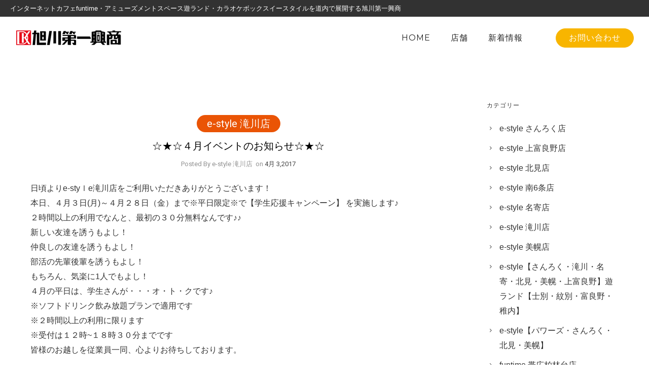

--- FILE ---
content_type: text/html; charset=UTF-8
request_url: http://www.yu-land.jp/archives/4449
body_size: 34844
content:

<!doctype html>
<!-- paulirish.com/2008/conditional-stylesheets-vs-css-hacks-answer-neither/ -->
<!--[if lt IE 7]> <html class="no-js lt-ie9 lt-ie8 lt-ie7" lang="en"> <![endif]-->
<!--[if IE 7]>    <html class="no-js lt-ie9 lt-ie8" lang="en"> <![endif]-->
<!--[if IE 8]>    <html class="no-js lt-ie9" lang="en"> <![endif]-->
<!-- Consider adding a manifest.appcache: h5bp.com/d/Offline -->
<!--[if gt IE 8]><!--> 
<html class="no-js" dir="ltr" lang="ja" prefix="og: https://ogp.me/ns#"> <!--<![endif]-->
<head>
	<meta charset="utf-8">
	<meta http-equiv="X-UA-Compatible" content="IE=edge,chrome=1" >
	<meta name="viewport" content="user-scalable=no, width=device-width, initial-scale=1, maximum-scale=1" />
    <meta name="apple-mobile-web-app-capable" content="yes" />
	    <title>☆★☆４月イベントのお知らせ☆★☆ - ワクワクドキドキを進化させるfuntime・遊ランド・e-style</title>

		<!-- All in One SEO 4.6.3 - aioseo.com -->
		<meta name="description" content="日頃よりe-styｌe滝川店をご利用いただきありがとうございます！ 本日、４月３日(月)～４月２８日（金）まで" />
		<meta name="robots" content="max-image-preview:large" />
		<link rel="canonical" href="http://www.yu-land.jp/archives/4449" />
		<meta name="generator" content="All in One SEO (AIOSEO) 4.6.3" />
		<meta property="og:locale" content="ja_JP" />
		<meta property="og:site_name" content="ワクワクドキドキを進化させるfuntime・遊ランド・e-style -" />
		<meta property="og:type" content="article" />
		<meta property="og:title" content="☆★☆４月イベントのお知らせ☆★☆ - ワクワクドキドキを進化させるfuntime・遊ランド・e-style" />
		<meta property="og:description" content="日頃よりe-styｌe滝川店をご利用いただきありがとうございます！ 本日、４月３日(月)～４月２８日（金）まで" />
		<meta property="og:url" content="http://www.yu-land.jp/archives/4449" />
		<meta property="article:published_time" content="2017-04-03T14:24:59+00:00" />
		<meta property="article:modified_time" content="2017-04-03T14:24:59+00:00" />
		<meta name="twitter:card" content="summary" />
		<meta name="twitter:title" content="☆★☆４月イベントのお知らせ☆★☆ - ワクワクドキドキを進化させるfuntime・遊ランド・e-style" />
		<meta name="twitter:description" content="日頃よりe-styｌe滝川店をご利用いただきありがとうございます！ 本日、４月３日(月)～４月２８日（金）まで" />
		<script type="application/ld+json" class="aioseo-schema">
			{"@context":"https:\/\/schema.org","@graph":[{"@type":"BlogPosting","@id":"http:\/\/www.yu-land.jp\/archives\/4449#blogposting","name":"\u2606\u2605\u2606\uff14\u6708\u30a4\u30d9\u30f3\u30c8\u306e\u304a\u77e5\u3089\u305b\u2606\u2605\u2606 - \u30ef\u30af\u30ef\u30af\u30c9\u30ad\u30c9\u30ad\u3092\u9032\u5316\u3055\u305b\u308bfuntime\u30fb\u904a\u30e9\u30f3\u30c9\u30fbe-style","headline":"\u2606\u2605\u2606\uff14\u6708\u30a4\u30d9\u30f3\u30c8\u306e\u304a\u77e5\u3089\u305b\u2606\u2605\u2606","author":{"@id":"http:\/\/www.yu-land.jp\/archives\/author\/ad-takikawa#author"},"publisher":{"@id":"http:\/\/www.yu-land.jp\/#organization"},"datePublished":"2017-04-03T23:24:59+09:00","dateModified":"2017-04-03T23:24:59+09:00","inLanguage":"ja","mainEntityOfPage":{"@id":"http:\/\/www.yu-land.jp\/archives\/4449#webpage"},"isPartOf":{"@id":"http:\/\/www.yu-land.jp\/archives\/4449#webpage"},"articleSection":"e-style \u6edd\u5ddd\u5e97"},{"@type":"BreadcrumbList","@id":"http:\/\/www.yu-land.jp\/archives\/4449#breadcrumblist","itemListElement":[{"@type":"ListItem","@id":"http:\/\/www.yu-land.jp\/#listItem","position":1,"name":"\u5bb6"}]},{"@type":"Organization","@id":"http:\/\/www.yu-land.jp\/#organization","name":"\u30ef\u30af\u30ef\u30af\u30c9\u30ad\u30c9\u30ad\u3092\u9032\u5316\u3055\u305b\u308bfuntime\u30fb\u904a\u30e9\u30f3\u30c9\u30fbe-style","url":"http:\/\/www.yu-land.jp\/"},{"@type":"Person","@id":"http:\/\/www.yu-land.jp\/archives\/author\/ad-takikawa#author","url":"http:\/\/www.yu-land.jp\/archives\/author\/ad-takikawa","name":"e-style \u6edd\u5ddd\u5e97"},{"@type":"WebPage","@id":"http:\/\/www.yu-land.jp\/archives\/4449#webpage","url":"http:\/\/www.yu-land.jp\/archives\/4449","name":"\u2606\u2605\u2606\uff14\u6708\u30a4\u30d9\u30f3\u30c8\u306e\u304a\u77e5\u3089\u305b\u2606\u2605\u2606 - \u30ef\u30af\u30ef\u30af\u30c9\u30ad\u30c9\u30ad\u3092\u9032\u5316\u3055\u305b\u308bfuntime\u30fb\u904a\u30e9\u30f3\u30c9\u30fbe-style","description":"\u65e5\u9803\u3088\u308ae-sty\uff4ce\u6edd\u5ddd\u5e97\u3092\u3054\u5229\u7528\u3044\u305f\u3060\u304d\u3042\u308a\u304c\u3068\u3046\u3054\u3056\u3044\u307e\u3059\uff01 \u672c\u65e5\u3001\uff14\u6708\uff13\u65e5(\u6708)\uff5e\uff14\u6708\uff12\uff18\u65e5\uff08\u91d1\uff09\u307e\u3067","inLanguage":"ja","isPartOf":{"@id":"http:\/\/www.yu-land.jp\/#website"},"breadcrumb":{"@id":"http:\/\/www.yu-land.jp\/archives\/4449#breadcrumblist"},"author":{"@id":"http:\/\/www.yu-land.jp\/archives\/author\/ad-takikawa#author"},"creator":{"@id":"http:\/\/www.yu-land.jp\/archives\/author\/ad-takikawa#author"},"datePublished":"2017-04-03T23:24:59+09:00","dateModified":"2017-04-03T23:24:59+09:00"},{"@type":"WebSite","@id":"http:\/\/www.yu-land.jp\/#website","url":"http:\/\/www.yu-land.jp\/","name":"\u30ef\u30af\u30ef\u30af\u30c9\u30ad\u30c9\u30ad\u3092\u9032\u5316\u3055\u305b\u308bfuntime\u30fb\u904a\u30e9\u30f3\u30c9\u30fbe-style","inLanguage":"ja","publisher":{"@id":"http:\/\/www.yu-land.jp\/#organization"}}]}
		</script>
		<!-- All in One SEO -->

<link rel='dns-prefetch' href='//cdn.jsdelivr.net' />
<link rel='dns-prefetch' href='//fonts.googleapis.com' />
<link rel="alternate" type="application/rss+xml" title="ワクワクドキドキを進化させるfuntime・遊ランド・e-style &raquo; フィード" href="http://www.yu-land.jp/feed" />
<link rel="alternate" type="application/rss+xml" title="ワクワクドキドキを進化させるfuntime・遊ランド・e-style &raquo; コメントフィード" href="http://www.yu-land.jp/comments/feed" />
<script type="text/javascript">
/* <![CDATA[ */
window._wpemojiSettings = {"baseUrl":"https:\/\/s.w.org\/images\/core\/emoji\/15.0.3\/72x72\/","ext":".png","svgUrl":"https:\/\/s.w.org\/images\/core\/emoji\/15.0.3\/svg\/","svgExt":".svg","source":{"concatemoji":"http:\/\/www.yu-land.jp\/wp-includes\/js\/wp-emoji-release.min.js?ver=6.5.7"}};
/*! This file is auto-generated */
!function(i,n){var o,s,e;function c(e){try{var t={supportTests:e,timestamp:(new Date).valueOf()};sessionStorage.setItem(o,JSON.stringify(t))}catch(e){}}function p(e,t,n){e.clearRect(0,0,e.canvas.width,e.canvas.height),e.fillText(t,0,0);var t=new Uint32Array(e.getImageData(0,0,e.canvas.width,e.canvas.height).data),r=(e.clearRect(0,0,e.canvas.width,e.canvas.height),e.fillText(n,0,0),new Uint32Array(e.getImageData(0,0,e.canvas.width,e.canvas.height).data));return t.every(function(e,t){return e===r[t]})}function u(e,t,n){switch(t){case"flag":return n(e,"\ud83c\udff3\ufe0f\u200d\u26a7\ufe0f","\ud83c\udff3\ufe0f\u200b\u26a7\ufe0f")?!1:!n(e,"\ud83c\uddfa\ud83c\uddf3","\ud83c\uddfa\u200b\ud83c\uddf3")&&!n(e,"\ud83c\udff4\udb40\udc67\udb40\udc62\udb40\udc65\udb40\udc6e\udb40\udc67\udb40\udc7f","\ud83c\udff4\u200b\udb40\udc67\u200b\udb40\udc62\u200b\udb40\udc65\u200b\udb40\udc6e\u200b\udb40\udc67\u200b\udb40\udc7f");case"emoji":return!n(e,"\ud83d\udc26\u200d\u2b1b","\ud83d\udc26\u200b\u2b1b")}return!1}function f(e,t,n){var r="undefined"!=typeof WorkerGlobalScope&&self instanceof WorkerGlobalScope?new OffscreenCanvas(300,150):i.createElement("canvas"),a=r.getContext("2d",{willReadFrequently:!0}),o=(a.textBaseline="top",a.font="600 32px Arial",{});return e.forEach(function(e){o[e]=t(a,e,n)}),o}function t(e){var t=i.createElement("script");t.src=e,t.defer=!0,i.head.appendChild(t)}"undefined"!=typeof Promise&&(o="wpEmojiSettingsSupports",s=["flag","emoji"],n.supports={everything:!0,everythingExceptFlag:!0},e=new Promise(function(e){i.addEventListener("DOMContentLoaded",e,{once:!0})}),new Promise(function(t){var n=function(){try{var e=JSON.parse(sessionStorage.getItem(o));if("object"==typeof e&&"number"==typeof e.timestamp&&(new Date).valueOf()<e.timestamp+604800&&"object"==typeof e.supportTests)return e.supportTests}catch(e){}return null}();if(!n){if("undefined"!=typeof Worker&&"undefined"!=typeof OffscreenCanvas&&"undefined"!=typeof URL&&URL.createObjectURL&&"undefined"!=typeof Blob)try{var e="postMessage("+f.toString()+"("+[JSON.stringify(s),u.toString(),p.toString()].join(",")+"));",r=new Blob([e],{type:"text/javascript"}),a=new Worker(URL.createObjectURL(r),{name:"wpTestEmojiSupports"});return void(a.onmessage=function(e){c(n=e.data),a.terminate(),t(n)})}catch(e){}c(n=f(s,u,p))}t(n)}).then(function(e){for(var t in e)n.supports[t]=e[t],n.supports.everything=n.supports.everything&&n.supports[t],"flag"!==t&&(n.supports.everythingExceptFlag=n.supports.everythingExceptFlag&&n.supports[t]);n.supports.everythingExceptFlag=n.supports.everythingExceptFlag&&!n.supports.flag,n.DOMReady=!1,n.readyCallback=function(){n.DOMReady=!0}}).then(function(){return e}).then(function(){var e;n.supports.everything||(n.readyCallback(),(e=n.source||{}).concatemoji?t(e.concatemoji):e.wpemoji&&e.twemoji&&(t(e.twemoji),t(e.wpemoji)))}))}((window,document),window._wpemojiSettings);
/* ]]> */
</script>
<style id='wp-emoji-styles-inline-css' type='text/css'>

	img.wp-smiley, img.emoji {
		display: inline !important;
		border: none !important;
		box-shadow: none !important;
		height: 1em !important;
		width: 1em !important;
		margin: 0 0.07em !important;
		vertical-align: -0.1em !important;
		background: none !important;
		padding: 0 !important;
	}
</style>
<link rel='stylesheet' id='wp-block-library-css' href='http://www.yu-land.jp/wp-includes/css/dist/block-library/style.min.css?ver=6.5.7' type='text/css' media='all' />
<style id='classic-theme-styles-inline-css' type='text/css'>
/*! This file is auto-generated */
.wp-block-button__link{color:#fff;background-color:#32373c;border-radius:9999px;box-shadow:none;text-decoration:none;padding:calc(.667em + 2px) calc(1.333em + 2px);font-size:1.125em}.wp-block-file__button{background:#32373c;color:#fff;text-decoration:none}
</style>
<style id='global-styles-inline-css' type='text/css'>
body{--wp--preset--color--black: #000000;--wp--preset--color--cyan-bluish-gray: #abb8c3;--wp--preset--color--white: #ffffff;--wp--preset--color--pale-pink: #f78da7;--wp--preset--color--vivid-red: #cf2e2e;--wp--preset--color--luminous-vivid-orange: #ff6900;--wp--preset--color--luminous-vivid-amber: #fcb900;--wp--preset--color--light-green-cyan: #7bdcb5;--wp--preset--color--vivid-green-cyan: #00d084;--wp--preset--color--pale-cyan-blue: #8ed1fc;--wp--preset--color--vivid-cyan-blue: #0693e3;--wp--preset--color--vivid-purple: #9b51e0;--wp--preset--gradient--vivid-cyan-blue-to-vivid-purple: linear-gradient(135deg,rgba(6,147,227,1) 0%,rgb(155,81,224) 100%);--wp--preset--gradient--light-green-cyan-to-vivid-green-cyan: linear-gradient(135deg,rgb(122,220,180) 0%,rgb(0,208,130) 100%);--wp--preset--gradient--luminous-vivid-amber-to-luminous-vivid-orange: linear-gradient(135deg,rgba(252,185,0,1) 0%,rgba(255,105,0,1) 100%);--wp--preset--gradient--luminous-vivid-orange-to-vivid-red: linear-gradient(135deg,rgba(255,105,0,1) 0%,rgb(207,46,46) 100%);--wp--preset--gradient--very-light-gray-to-cyan-bluish-gray: linear-gradient(135deg,rgb(238,238,238) 0%,rgb(169,184,195) 100%);--wp--preset--gradient--cool-to-warm-spectrum: linear-gradient(135deg,rgb(74,234,220) 0%,rgb(151,120,209) 20%,rgb(207,42,186) 40%,rgb(238,44,130) 60%,rgb(251,105,98) 80%,rgb(254,248,76) 100%);--wp--preset--gradient--blush-light-purple: linear-gradient(135deg,rgb(255,206,236) 0%,rgb(152,150,240) 100%);--wp--preset--gradient--blush-bordeaux: linear-gradient(135deg,rgb(254,205,165) 0%,rgb(254,45,45) 50%,rgb(107,0,62) 100%);--wp--preset--gradient--luminous-dusk: linear-gradient(135deg,rgb(255,203,112) 0%,rgb(199,81,192) 50%,rgb(65,88,208) 100%);--wp--preset--gradient--pale-ocean: linear-gradient(135deg,rgb(255,245,203) 0%,rgb(182,227,212) 50%,rgb(51,167,181) 100%);--wp--preset--gradient--electric-grass: linear-gradient(135deg,rgb(202,248,128) 0%,rgb(113,206,126) 100%);--wp--preset--gradient--midnight: linear-gradient(135deg,rgb(2,3,129) 0%,rgb(40,116,252) 100%);--wp--preset--font-size--small: 13px;--wp--preset--font-size--medium: 20px;--wp--preset--font-size--large: 36px;--wp--preset--font-size--x-large: 42px;--wp--preset--spacing--20: 0.44rem;--wp--preset--spacing--30: 0.67rem;--wp--preset--spacing--40: 1rem;--wp--preset--spacing--50: 1.5rem;--wp--preset--spacing--60: 2.25rem;--wp--preset--spacing--70: 3.38rem;--wp--preset--spacing--80: 5.06rem;--wp--preset--shadow--natural: 6px 6px 9px rgba(0, 0, 0, 0.2);--wp--preset--shadow--deep: 12px 12px 50px rgba(0, 0, 0, 0.4);--wp--preset--shadow--sharp: 6px 6px 0px rgba(0, 0, 0, 0.2);--wp--preset--shadow--outlined: 6px 6px 0px -3px rgba(255, 255, 255, 1), 6px 6px rgba(0, 0, 0, 1);--wp--preset--shadow--crisp: 6px 6px 0px rgba(0, 0, 0, 1);}:where(.is-layout-flex){gap: 0.5em;}:where(.is-layout-grid){gap: 0.5em;}body .is-layout-flex{display: flex;}body .is-layout-flex{flex-wrap: wrap;align-items: center;}body .is-layout-flex > *{margin: 0;}body .is-layout-grid{display: grid;}body .is-layout-grid > *{margin: 0;}:where(.wp-block-columns.is-layout-flex){gap: 2em;}:where(.wp-block-columns.is-layout-grid){gap: 2em;}:where(.wp-block-post-template.is-layout-flex){gap: 1.25em;}:where(.wp-block-post-template.is-layout-grid){gap: 1.25em;}.has-black-color{color: var(--wp--preset--color--black) !important;}.has-cyan-bluish-gray-color{color: var(--wp--preset--color--cyan-bluish-gray) !important;}.has-white-color{color: var(--wp--preset--color--white) !important;}.has-pale-pink-color{color: var(--wp--preset--color--pale-pink) !important;}.has-vivid-red-color{color: var(--wp--preset--color--vivid-red) !important;}.has-luminous-vivid-orange-color{color: var(--wp--preset--color--luminous-vivid-orange) !important;}.has-luminous-vivid-amber-color{color: var(--wp--preset--color--luminous-vivid-amber) !important;}.has-light-green-cyan-color{color: var(--wp--preset--color--light-green-cyan) !important;}.has-vivid-green-cyan-color{color: var(--wp--preset--color--vivid-green-cyan) !important;}.has-pale-cyan-blue-color{color: var(--wp--preset--color--pale-cyan-blue) !important;}.has-vivid-cyan-blue-color{color: var(--wp--preset--color--vivid-cyan-blue) !important;}.has-vivid-purple-color{color: var(--wp--preset--color--vivid-purple) !important;}.has-black-background-color{background-color: var(--wp--preset--color--black) !important;}.has-cyan-bluish-gray-background-color{background-color: var(--wp--preset--color--cyan-bluish-gray) !important;}.has-white-background-color{background-color: var(--wp--preset--color--white) !important;}.has-pale-pink-background-color{background-color: var(--wp--preset--color--pale-pink) !important;}.has-vivid-red-background-color{background-color: var(--wp--preset--color--vivid-red) !important;}.has-luminous-vivid-orange-background-color{background-color: var(--wp--preset--color--luminous-vivid-orange) !important;}.has-luminous-vivid-amber-background-color{background-color: var(--wp--preset--color--luminous-vivid-amber) !important;}.has-light-green-cyan-background-color{background-color: var(--wp--preset--color--light-green-cyan) !important;}.has-vivid-green-cyan-background-color{background-color: var(--wp--preset--color--vivid-green-cyan) !important;}.has-pale-cyan-blue-background-color{background-color: var(--wp--preset--color--pale-cyan-blue) !important;}.has-vivid-cyan-blue-background-color{background-color: var(--wp--preset--color--vivid-cyan-blue) !important;}.has-vivid-purple-background-color{background-color: var(--wp--preset--color--vivid-purple) !important;}.has-black-border-color{border-color: var(--wp--preset--color--black) !important;}.has-cyan-bluish-gray-border-color{border-color: var(--wp--preset--color--cyan-bluish-gray) !important;}.has-white-border-color{border-color: var(--wp--preset--color--white) !important;}.has-pale-pink-border-color{border-color: var(--wp--preset--color--pale-pink) !important;}.has-vivid-red-border-color{border-color: var(--wp--preset--color--vivid-red) !important;}.has-luminous-vivid-orange-border-color{border-color: var(--wp--preset--color--luminous-vivid-orange) !important;}.has-luminous-vivid-amber-border-color{border-color: var(--wp--preset--color--luminous-vivid-amber) !important;}.has-light-green-cyan-border-color{border-color: var(--wp--preset--color--light-green-cyan) !important;}.has-vivid-green-cyan-border-color{border-color: var(--wp--preset--color--vivid-green-cyan) !important;}.has-pale-cyan-blue-border-color{border-color: var(--wp--preset--color--pale-cyan-blue) !important;}.has-vivid-cyan-blue-border-color{border-color: var(--wp--preset--color--vivid-cyan-blue) !important;}.has-vivid-purple-border-color{border-color: var(--wp--preset--color--vivid-purple) !important;}.has-vivid-cyan-blue-to-vivid-purple-gradient-background{background: var(--wp--preset--gradient--vivid-cyan-blue-to-vivid-purple) !important;}.has-light-green-cyan-to-vivid-green-cyan-gradient-background{background: var(--wp--preset--gradient--light-green-cyan-to-vivid-green-cyan) !important;}.has-luminous-vivid-amber-to-luminous-vivid-orange-gradient-background{background: var(--wp--preset--gradient--luminous-vivid-amber-to-luminous-vivid-orange) !important;}.has-luminous-vivid-orange-to-vivid-red-gradient-background{background: var(--wp--preset--gradient--luminous-vivid-orange-to-vivid-red) !important;}.has-very-light-gray-to-cyan-bluish-gray-gradient-background{background: var(--wp--preset--gradient--very-light-gray-to-cyan-bluish-gray) !important;}.has-cool-to-warm-spectrum-gradient-background{background: var(--wp--preset--gradient--cool-to-warm-spectrum) !important;}.has-blush-light-purple-gradient-background{background: var(--wp--preset--gradient--blush-light-purple) !important;}.has-blush-bordeaux-gradient-background{background: var(--wp--preset--gradient--blush-bordeaux) !important;}.has-luminous-dusk-gradient-background{background: var(--wp--preset--gradient--luminous-dusk) !important;}.has-pale-ocean-gradient-background{background: var(--wp--preset--gradient--pale-ocean) !important;}.has-electric-grass-gradient-background{background: var(--wp--preset--gradient--electric-grass) !important;}.has-midnight-gradient-background{background: var(--wp--preset--gradient--midnight) !important;}.has-small-font-size{font-size: var(--wp--preset--font-size--small) !important;}.has-medium-font-size{font-size: var(--wp--preset--font-size--medium) !important;}.has-large-font-size{font-size: var(--wp--preset--font-size--large) !important;}.has-x-large-font-size{font-size: var(--wp--preset--font-size--x-large) !important;}
.wp-block-navigation a:where(:not(.wp-element-button)){color: inherit;}
:where(.wp-block-post-template.is-layout-flex){gap: 1.25em;}:where(.wp-block-post-template.is-layout-grid){gap: 1.25em;}
:where(.wp-block-columns.is-layout-flex){gap: 2em;}:where(.wp-block-columns.is-layout-grid){gap: 2em;}
.wp-block-pullquote{font-size: 1.5em;line-height: 1.6;}
</style>
<link rel='stylesheet' id='contact-form-7-css' href='http://www.yu-land.jp/wp-content/plugins/contact-form-7/includes/css/styles.css?ver=5.9.5' type='text/css' media='all' />
<link rel='stylesheet' id='be-slider-css' href='http://www.yu-land.jp/wp-content/plugins/oshine-modules/public/css/be-slider.css?ver=6.5.7' type='text/css' media='all' />
<link rel='stylesheet' id='oshine-modules-css' href='http://www.yu-land.jp/wp-content/plugins/oshine-modules/public/css/oshine-modules.css?ver=3.2' type='text/css' media='all' />
<link rel='stylesheet' id='typehub-css' href='http://www.yu-land.jp/wp-content/plugins/tatsu/includes/typehub/public/css/typehub-public.css?ver=2.0.6' type='text/css' media='all' />
<link rel='stylesheet' id='tatsu-main-css' href='http://www.yu-land.jp/wp-content/plugins/tatsu/public/css/tatsu.min.css?ver=3.5.0' type='text/css' media='all' />
<link rel='stylesheet' id='oshine_icons-css' href='http://www.yu-land.jp/wp-content/themes/oshin/fonts/icomoon/style.css?ver=1.0' type='text/css' media='all' />
<link rel='stylesheet' id='font_awesome-css' href='http://www.yu-land.jp/wp-content/plugins/tatsu/includes/icons/font_awesome/font-awesome.css?ver=6.5.7' type='text/css' media='all' />
<link rel='stylesheet' id='font_awesome_brands-css' href='http://www.yu-land.jp/wp-content/plugins/tatsu/includes/icons/font_awesome/brands.css?ver=6.5.7' type='text/css' media='all' />
<link rel='stylesheet' id='tatsu_icons-css' href='http://www.yu-land.jp/wp-content/plugins/tatsu/includes/icons/tatsu_icons/tatsu-icons.css?ver=6.5.7' type='text/css' media='all' />
<link rel='stylesheet' id='parent-style-css' href='http://www.yu-land.jp/wp-content/themes/oshin/style.css?ver=6.5.7' type='text/css' media='all' />
<link rel='stylesheet' id='be-themes-bb-press-css-css' href='http://www.yu-land.jp/wp-content/themes/oshin/bb-press/bb-press.css?ver=6.5.7' type='text/css' media='all' />
<link rel='stylesheet' id='be-style-main-css-css' href='http://www.yu-land.jp/wp-content/themes/oshin/css/main.css?ver=1.0' type='text/css' media='all' />
<link rel='stylesheet' id='be-style-top-header-css' href='http://www.yu-land.jp/wp-content/themes/oshin/css/headers/top-header.css?ver=1.0' type='text/css' media='all' />
<link rel='stylesheet' id='be-style-responsive-header-css' href='http://www.yu-land.jp/wp-content/themes/oshin/css/headers/responsive-header.css?ver=1.0' type='text/css' media='all' />
<link rel='stylesheet' id='be-style-multilevel-menu-css' href='http://www.yu-land.jp/wp-content/themes/oshin/css/headers/multilevel-menu.css?ver=1.0' type='text/css' media='all' />
<link rel='stylesheet' id='be-themes-layout-css' href='http://www.yu-land.jp/wp-content/themes/oshin/css/layout.css?ver=1.0' type='text/css' media='all' />
<link rel='stylesheet' id='magnific-popup-css' href='http://www.yu-land.jp/wp-content/themes/oshin/css/vendor/magnific-popup.css?ver=6.5.7' type='text/css' media='all' />
<link rel='stylesheet' id='scrollbar-css' href='http://www.yu-land.jp/wp-content/themes/oshin/css/vendor/scrollbar.css?ver=6.5.7' type='text/css' media='all' />
<link rel='stylesheet' id='flickity-css' href='http://www.yu-land.jp/wp-content/themes/oshin/css/vendor/flickity.css?ver=6.5.7' type='text/css' media='all' />
<link rel='stylesheet' id='be-custom-fonts-css' href='http://www.yu-land.jp/wp-content/themes/oshin/fonts/fonts.css?ver=1.0' type='text/css' media='all' />
<link rel='stylesheet' id='be-style-css-css' href='http://www.yu-land.jp/wp-content/themes/oshin_child/style.css?ver=1.0' type='text/css' media='all' />
<link rel='stylesheet' id='redux-google-fonts-be_themes_data-css' href='http://fonts.googleapis.com/css?family=Montserrat%3A400%2C700%7CRoboto%3A400%2C300&#038;subset=latin&#038;ver=1685668674' type='text/css' media='all' />
<script type="text/javascript" src="http://www.yu-land.jp/wp-includes/js/jquery/jquery.min.js?ver=3.7.1" id="jquery-core-js"></script>
<script type="text/javascript" src="http://www.yu-land.jp/wp-includes/js/jquery/jquery-migrate.min.js?ver=3.4.1" id="jquery-migrate-js"></script>
<script type="text/javascript" src="http://www.yu-land.jp/wp-content/plugins/tatsu/includes/typehub/public/js/webfont.min.js?ver=6.5.7" id="webfontloader-js"></script>
<script type="text/javascript" src="http://www.yu-land.jp/wp-content/themes/oshin/js/vendor/modernizr.js?ver=6.5.7" id="modernizr-js"></script>
<link rel="https://api.w.org/" href="http://www.yu-land.jp/wp-json/" /><link rel="alternate" type="application/json" href="http://www.yu-land.jp/wp-json/wp/v2/posts/4449" /><link rel='shortlink' href='http://www.yu-land.jp/?p=4449' />
<link rel="alternate" type="application/json+oembed" href="http://www.yu-land.jp/wp-json/oembed/1.0/embed?url=http%3A%2F%2Fwww.yu-land.jp%2Farchives%2F4449" />
<link rel="alternate" type="text/xml+oembed" href="http://www.yu-land.jp/wp-json/oembed/1.0/embed?url=http%3A%2F%2Fwww.yu-land.jp%2Farchives%2F4449&#038;format=xml" />
<style id = "be-dynamic-css" type="text/css"> 
body {
    background-color: rgb(255,255,255);background-color: rgba(255,255,255,1);}
.layout-box #header-inner-wrap, 
#header-inner-wrap, #header-inner-wrap.style3 #header-bottom-bar,
body.header-transparent #header #header-inner-wrap.no-transparent,
.left-header .sb-slidebar.sb-left,
.left-header .sb-slidebar.sb-left #slidebar-menu a::before 
{
    background-color: rgb(255,255,255);background-color: rgba(255,255,255,1);}
#mobile-menu, 
#mobile-menu ul {
    background-color: rgb(255,255,255);background-color: rgba(255,255,255,1);}

  #mobile-menu li{
    border-bottom-color: #f2f5f8 ;
  }


body.header-transparent #header-inner-wrap{
  background: transparent;
}
.be-gdpr-modal-item input:checked + .slider{
  background-color: rgba(255,191,0,1);
}
.be-gdpr-modal-iteminput:focus + .slider {
  box-shadow: 0 0 1px  rgba(255,191,0,1);
}
.be-gdpr-modal-item .slider:before {
  background-color:#ffffff;
}
.be-gdpr-cookie-notice-bar .be-gdpr-cookie-notice-button{
  background: rgba(255,191,0,1);
  color: #ffffff;
}

#header .header-border{
 border-bottom:  none ;
}
#header-top-bar{
    background-color: rgb(50,50,50);background-color: rgba(50,50,50,1);    border-bottom:  none #323232;
    color: #ffffff;
}
#header-top-bar #topbar-menu li a{
    color: #ffffff;
}
#header-bottom-bar{
    background-color: rgb(255,255,255);background-color: rgba(255,255,255,1);    border-top:  none #323232;
    border-bottom:  none #323232;
}

/*Adjusted the timings for the new effects*/
body.header-transparent #header #header-inner-wrap {
	-webkit-transition: background .25s ease, box-shadow .25s ease, opacity 700ms cubic-bezier(0.645, 0.045, 0.355, 1), transform 700ms cubic-bezier(0.645, 0.045, 0.355, 1);
	-moz-transition: background .25s ease, box-shadow .25s ease, opacity 700ms cubic-bezier(0.645, 0.045, 0.355, 1), transform 700ms cubic-bezier(0.645, 0.045, 0.355, 1);
	-o-transition: background .25s ease, box-shadow .25s ease, opacity 700ms cubic-bezier(0.645, 0.045, 0.355, 1), transform 700ms cubic-bezier(0.645, 0.045, 0.355, 1);
	transition: background .25s ease, box-shadow .25s ease, opacity 700ms cubic-bezier(0.645, 0.045, 0.355, 1), transform 700ms cubic-bezier(0.645, 0.045, 0.355, 1);
}

body.header-transparent.semi #header .semi-transparent{
  background-color: rgb(0,0,0);background-color: rgba(0,0,0,0.4);  !important ;
}
body.header-transparent.semi #content {
    padding-top: 100px;
}

#content,
#blog-content {
    background-color: rgb(255,255,255);background-color: rgba(255,255,255,1);}
#bottom-widgets {
    background-color: rgb(61,63,62);background-color: rgba(61,63,62,1);}
#footer {
  background-color: rgb(44,46,46);background-color: rgba(44,46,46,1);}
#footer .footer-border{
  border-bottom:  none ;
}
.page-title-module-custom {
	background-color: rgb(242,243,248);background-color: rgba(242,243,248,1);}
#portfolio-title-nav-wrap{
  background-color : #ededed;
}
#navigation .sub-menu,
#navigation .children,
#navigation-left-side .sub-menu,
#navigation-left-side .children,
#navigation-right-side .sub-menu,
#navigation-right-side .children {
  background-color: rgb(0,0,0);background-color: rgba(0,0,0,0.6);}
.sb-slidebar.sb-right {
  background-color: rgb(26,26,26);background-color: rgba(26,26,26,1);}
.left-header .left-strip-wrapper,
.left-header #left-header-mobile {
  background-color : #ffffff ;
}
.layout-box-top,
.layout-box-bottom,
.layout-box-right,
.layout-box-left,
.layout-border-header-top #header-inner-wrap,
.layout-border-header-top.layout-box #header-inner-wrap, 
body.header-transparent .layout-border-header-top #header #header-inner-wrap.no-transparent {
  background-color: rgb(211,211,211);background-color: rgba(211,211,211,1);}

.left-header.left-sliding.left-overlay-menu .sb-slidebar{
  background-color: rgb(8,8,8);background-color: rgba(8,8,8,0.90);  
}
.top-header.top-overlay-menu .sb-slidebar{
  background-color: rgb(26,26,26);background-color: rgba(26,26,26,1);}
.search-box-wrapper{
  background-color: rgb(0,0,0);background-color: rgba(0,0,0,0.85);}
.search-box-wrapper.style1-header-search-widget input[type="text"]{
  background-color: transparent !important;
  color: #ffffff;
  border: 1px solid  #ffffff;
}
.search-box-wrapper.style2-header-search-widget input[type="text"]{
  background-color: transparent !important;
  color: #ffffff;
  border: none !important;
  box-shadow: none !important;
}
.search-box-wrapper .searchform .search-icon{
  color: #ffffff;
}
#header-top-bar-right .search-box-wrapper.style1-header-search-widget input[type="text"]{
  border: none; 
}


.post-title ,
.post-date-wrap {
  margin-bottom: 12px;
}

/* ======================
    Dynamic Border Styling
   ====================== */


.layout-box-top,
.layout-box-bottom {
  height: 30px;
}

.layout-box-right,
.layout-box-left {
  width: 30px;
}

#main.layout-border,
#main.layout-border.layout-border-header-top{
  padding: 30px;
}
.left-header #main.layout-border {
    padding-left: 0px;
}
#main.layout-border.layout-border-header-top {
  padding-top: 0px;
}
.be-themes-layout-layout-border #logo-sidebar,
.be-themes-layout-layout-border-header-top #logo-sidebar{
  margin-top: 70px;
}

/*Left Static Menu*/
.left-header.left-static.be-themes-layout-layout-border #main-wrapper{
  margin-left: 310px;
}
.left-header.left-static.be-themes-layout-layout-border .sb-slidebar.sb-left {
  left: 30px;
}

/*Right Slidebar*/

body.be-themes-layout-layout-border-header-top .sb-slidebar.sb-right,
body.be-themes-layout-layout-border .sb-slidebar.sb-right {
  right: -250px; 
}
.be-themes-layout-layout-border-header-top .sb-slidebar.sb-right.opened,
.be-themes-layout-layout-border .sb-slidebar.sb-right.opened {
  right: 30px;
}

/* Top-overlay menu on opening, header moves sideways bug. Fixed on the next line code */
/*body.be-themes-layout-layout-border-header-top.top-header.slider-bar-opened #main #header #header-inner-wrap.no-transparent.top-animate,
body.be-themes-layout-layout-border.top-header.slider-bar-opened #main #header #header-inner-wrap.no-transparent.top-animate {
  right: 310px;
}*/

body.be-themes-layout-layout-border-header-top.top-header:not(.top-overlay-menu).slider-bar-opened #main #header #header-inner-wrap.no-transparent.top-animate,
body.be-themes-layout-layout-border.top-header:not(.top-overlay-menu).slider-bar-opened #main #header #header-inner-wrap.no-transparent.top-animate {
  right: 310px;
}

/* Now not needed mostly, as the hero section image is coming properly */


/*Single Page Version*/
body.be-themes-layout-layout-border-header-top.single-page-version .single-page-nav-wrap,
body.be-themes-layout-layout-border.single-page-version .single-page-nav-wrap {
  right: 50px;
}

/*Split Screen Page Template*/
.top-header .layout-border #content.page-split-screen-left {
  margin-left: calc(50% + 15px);
} 
.top-header.page-template-page-splitscreen-left .layout-border .header-hero-section {
  width: calc(50% - 15px);
} 

.top-header .layout-border #content.page-split-screen-right {
  width: calc(50% - 15px);
} 
.top-header.page-template-page-splitscreen-right .layout-border .header-hero-section {
  left: calc(50% - 15px);
} 
  
 
@media only screen and (max-width: 960px) {
  body.be-themes-layout-layout-border-header-top.single-page-version .single-page-nav-wrap,
  body.be-themes-layout-layout-border.single-page-version .single-page-nav-wrap {
    right: 35px;
  }
  body.be-themes-layout-layout-border-header-top .sb-slidebar.sb-right, 
  body.be-themes-layout-layout-border .sb-slidebar.sb-right {
    right: -280px;
  }
  #main.layout-border,
  #main.layout-border.layout-border-header-top {
    padding: 0px !important;
  }
  .top-header .layout-border #content.page-split-screen-left,
  .top-header .layout-border #content.page-split-screen-right {
      margin-left: 0px;
      width:100%;
  }
  .top-header.page-template-page-splitscreen-right .layout-border .header-hero-section,
  .top-header.page-template-page-splitscreen-left .layout-border .header-hero-section {
      width:100%;
  }
}

body,
.special-heading-wrap .caption-wrap .body-font,
.woocommerce .woocommerce-ordering select.orderby, 
.woocommerce-page .woocommerce-ordering select.orderby {
  font:  400 16px "","Open Sans","Arial",sans-serif; 
    color: #323232;
    line-height: 29px;
    letter-spacing: 0px;
    text-transform: none;  -webkit-font-smoothing: antialiased; 
  -moz-osx-font-smoothing: grayscale;
}

h1 {
  font:    "","Open Sans","Arial",sans-serif; 
    color: #222222;
    line-height: ;
    letter-spacing: ;
    text-transform: ;}

h2 {
  font:   30px "","Open Sans","Arial",sans-serif; 
    color: #222222;
    line-height: 42px;
    letter-spacing: ;
    text-transform: ;}

h3 {
  font:    "","Open Sans","Arial",sans-serif; 
    color: #222222;
    line-height: ;
    letter-spacing: ;
    text-transform: ;}

h4,
.woocommerce-order-received .woocommerce h2, 
.woocommerce-order-received .woocommerce h3,
.woocommerce-view-order .woocommerce h2, 
.woocommerce-view-order .woocommerce h3{
  font:    "","Open Sans","Arial",sans-serif; 
    color: #222222;
    line-height: ;
    letter-spacing: ;
    text-transform: ;}

h5, #reply-title {
  font:    "","Open Sans","Arial",sans-serif; 
    color: #222222;
    line-height: ;
    letter-spacing: ;
    text-transform: ;  }

h6,
.testimonial-author-role.h6-font,
.menu-card-title,
.menu-card-item-price,
.slider-counts,
.woocommerce-MyAccount-navigation ul li {
  font:    "","Open Sans","Arial",sans-serif; 
    color: #222222;
    line-height: ;
    letter-spacing: ;
    text-transform: ;}

h6.gallery-side-heading {
  font-size: 16px;
}

.special-subtitle , 
.style1.thumb-title-wrap .portfolio-item-cats {
  font-style: ;
  font-size: 18px;
  font-weight: ;
  font-family: ;
  text-transform: none;
  letter-spacing: 0px;
}

.gallery-side-heading {
  font-size: 16px;
}

.attachment-details-custom-slider {
  background-color: rgb(0,0,0);background-color: rgba(0,0,0,1);  font:   14px "Roboto","Open Sans","Arial",sans-serif; 
    color: ;
    line-height: 14px;
    letter-spacing: ;
    text-transform: ;}

.single-portfolio-slider .carousel_bar_wrap {
  background-color: rgb(255,255,255);background-color: rgba(255,255,255,0.5);}

.top-right-sliding-menu .sb-right ul#slidebar-menu li,
.overlay-menu-close,
.be-overlay-menu-close {
  font:  400 12px "Montserrat","Open Sans","Arial",sans-serif; 
    color: #ffffff;
    line-height: 50px;
    letter-spacing: 1px;
    text-transform: uppercase;}

.top-right-sliding-menu .sb-right ul#slidebar-menu li a {
  color: #ffffff !important;
}

.top-right-sliding-menu .sb-right #slidebar-menu ul.sub-menu li {
  font:  400 12px "Montserrat","Open Sans","Arial",sans-serif; 
    color: #ffffff;
    line-height: 25px;
    letter-spacing: ;
    text-transform: none;}

.top-right-sliding-menu .sb-right ul#slidebar-menu li a {
  color: #ffffff !important;
}

.sb-right #slidebar-menu .mega .sub-menu .highlight .sf-with-ul {
font:  400 12px "Montserrat","Open Sans","Arial",sans-serif; 
    color: #ffffff;
    line-height: 50px;
    letter-spacing: 1px;
    text-transform: uppercase;  color: #ffffff !important;
}

.post-meta.post-top-meta-typo,
.style8-blog .post-meta.post-category a,
.hero-section-blog-categories-wrap a {
  font:   13px "Roboto","Open Sans","Arial",sans-serif; 
    color: #929292;
    line-height: 24px;
    letter-spacing: 0px;
    text-transform: none;;
}

#portfolio-title-nav-bottom-wrap h6,
#portfolio-title-nav-bottom-wrap .slider-counts {
  font:  400 15px "Montserrat","Open Sans","Arial",sans-serif; 
    color: ;
    line-height: ;
    letter-spacing: ;
    text-transform: ;;  
line-height: 40px;
}

.filters .filter_item {
  font:  400 12px "Montserrat","Open Sans","Arial",sans-serif; 
    color: #222222;
    line-height: 32px;
    letter-spacing: ;
    text-transform: ;;  
}

ul#mobile-menu a {
  font:  400 11px "Montserrat","Open Sans","Arial",sans-serif; 
    color: #232323;
    line-height: 40px;
    letter-spacing: 1px;
    text-transform: uppercase;}

ul#mobile-menu ul.sub-menu a {
  font:  400 12px "Montserrat","Open Sans","Arial",sans-serif; 
    color: #757575;
    line-height: 27px;
    letter-spacing: 0px;
    text-transform: none; 
}

ul#mobile-menu li.mega ul.sub-menu li.highlight > :first-child {
  font:  400 11px "Montserrat","Open Sans","Arial",sans-serif; 
    color: #232323;
    line-height: 40px;
    letter-spacing: 1px;
    text-transform: uppercase;}

#navigation,
.style2 #navigation,
.style13 #navigation,
#navigation-left-side,
#navigation-right-side,
.sb-left  #slidebar-menu,
.header-widgets,
.header-code-widgets,
body #header-inner-wrap.top-animate.style2 #navigation,
.top-overlay-menu .sb-right  #slidebar-menu,
#navigation .mega .sub-menu .highlight .sf-with-ul,
.special-header-menu .menu-container {
  font:  400 16px "Montserrat","Open Sans","Arial",sans-serif; 
    color: #232323;
    line-height: 51px;
    letter-spacing: 1px;
    text-transform: uppercase;}

#navigation .sub-menu,
#navigation .children,
#navigation-left-side .sub-menu,
#navigation-left-side .children,
#navigation-right-side .sub-menu,
#navigation-right-side .children,
.sb-left  #slidebar-menu .sub-menu,
.top-overlay-menu .sb-right  #slidebar-menu .sub-menu,
.special-header-menu .menu-container .sub-menu,
.special-header-menu .sub-menu {
  font:  400 16px "Montserrat","Open Sans","Arial",sans-serif; 
    color: #bbbbbb;
    line-height: 28px;
    letter-spacing: 0px;
    text-transform: none;}

.thumb-title-wrap .thumb-title {
  font:  400 14px "Montserrat","Open Sans","Arial",sans-serif; 
    color: ;
    line-height: 30px;
    letter-spacing: ;
    text-transform: ;}

.thumb-title-wrap .portfolio-item-cats {
  font-size: 12px;
  line-height: 17px;
  text-transform: ;
  letter-spacing: ;
}

.full-screen-portfolio-overlay-title {
  font:  400 14px "Montserrat","Open Sans","Arial",sans-serif; 
    color: ;
    line-height: 30px;
    letter-spacing: ;
    text-transform: ;}

#footer {
  font:  400 12px "Roboto","Open Sans","Arial",sans-serif; 
    color: #dddddd;
    line-height: 12px;
    letter-spacing: 0px;
    text-transform: none;}

#bottom-widgets h6 {
  font:  400 13px "Montserrat","Open Sans","Arial",sans-serif; 
    color: #dddddd;
    line-height: 13px;
    letter-spacing: 1px;
    text-transform: uppercase;  margin-bottom:20px;
}

#bottom-widgets {
  font:  400 14px "Roboto","Open Sans","Arial",sans-serif; 
    color: #dddddd;
    line-height: 16px;
    letter-spacing: 0px;
    text-transform: none;}

.sidebar-widgets h6 {
  font:  400 12px "","Open Sans","Arial",sans-serif; 
    color: #333333;
    line-height: 22px;
    letter-spacing: 1px;
    text-transform: uppercase;  margin-bottom:20px;
}

.sidebar-widgets {
  ?php be_themes_print_typography('sidebar_widget_text'); ?>
}

.sb-slidebar .widget {
  font:  400 14px "Roboto","Open Sans","Arial",sans-serif; 
    color: #a2a2a2;
    line-height: 25px;
    letter-spacing: 0px;
    text-transform: none;}
.sb-slidebar .widget h6 {
  font:  400 12px "Montserrat","Open Sans","Arial",sans-serif; 
    color: #ffffff;
    line-height: 22px;
    letter-spacing: 1px;
    text-transform: none;}

.woocommerce ul.products li.product .product-meta-data h3, 
.woocommerce-page ul.products li.product .product-meta-data h3,
.woocommerce ul.products li.product h3, 
.woocommerce-page ul.products li.product h3 {
  font:  400 13px "Montserrat","Open Sans","Arial",sans-serif; 
    color: #222222;
    line-height: 27px;
    letter-spacing: 1px;
    text-transform: uppercase;}

.woocommerce ul.products li.product .product-meta-data .woocommerce-loop-product__title, 
.woocommerce-page ul.products li.product .product-meta-data .woocommerce-loop-product__title,
.woocommerce ul.products li.product .woocommerce-loop-product__title, 
.woocommerce-page ul.products li.product .woocommerce-loop-product__title,
.woocommerce ul.products li.product-category .woocommerce-loop-category__title, 
.woocommerce-page ul.products li.product-category .woocommerce-loop-category__title {
  font:  400 13px "Montserrat","Open Sans","Arial",sans-serif; 
    color: #222222;
    line-height: 27px;
    letter-spacing: 1px;
    text-transform: uppercase;  margin-bottom:5px;
  text-align: center;
}

.woocommerce-page.single.single-product #content div.product h1.product_title.entry-title {
  font:  400 25px "Montserrat","Open Sans","Arial",sans-serif; 
    color: #222222;
    line-height: 27px;
    letter-spacing: 0px;
    text-transform: none;}

.contact_form_module input[type="text"], 
.contact_form_module textarea {
  font:  400 13px "Montserrat","Open Sans","Arial",sans-serif; 
    color: #222222;
    line-height: 26px;
    letter-spacing: 0px;
    text-transform: none;}

.page-title-module-custom .page-title-custom,
h6.portfolio-title-nav{
  font:  700 30px "","Open Sans","Arial",sans-serif; 
    color: #323232;
    line-height: 36px;
    letter-spacing: 3px;
    text-transform: uppercase;}

.tatsu-button,
.be-button,
.woocommerce a.button, .woocommerce-page a.button, 
.woocommerce button.button, .woocommerce-page button.button, 
.woocommerce input.button, .woocommerce-page input.button, 
.woocommerce #respond input#submit, .woocommerce-page #respond input#submit,
.woocommerce #content input.button, .woocommerce-page #content input.button,
input[type="submit"],
.more-link.style1-button,
.more-link.style2-button,
.more-link.style3-button,
input[type="button"], 
input[type="submit"], 
input[type="reset"], 
button,
input[type="file"]::-webkit-file-upload-button {
  font-family: Montserrat;
  font-weight: ;
}

.post-title ,
.post-date-wrap {
  font:  400 20px "Montserrat","Open Sans","Arial",sans-serif; 
    color: #000000;
    line-height: 40px;
    letter-spacing: 0px;
    text-transform: none;  margin-bottom: 12px;
}

.style3-blog .post-title,
.style8-blog .post-title {
  font:  400 14px "Montserrat","Open Sans","Arial",sans-serif; 
    color: #363c3b;
    line-height: 28px;
    letter-spacing: 0px;
    text-transform: none;}

.post-nav li,
.style8-blog .post-meta.post-date,
.style8-blog .post-bottom-meta-wrap,
.hero-section-blog-bottom-meta-wrap {
  font:   13px "Roboto","Open Sans","Arial",sans-serif; 
    color: #929292;
    line-height: 24px;
    letter-spacing: 0px;
    text-transform: none;}


.ui-tabs-anchor, 
.accordion .accordion-head,
.skill-wrap .skill_name,
.chart-wrap span,
.animate-number-wrap h6 span,
.woocommerce-tabs .tabs li a,
.be-countdown {
  font-family: Montserrat;
  letter-spacing: 0px;
  font-style: ;
  font-weight: 400;
}

.ui-tabs-anchor {
  font-size: 13px;
  line-height: 17px;
  text-transform: uppercase;
}

.accordion .accordion-head {
  font-size: 13px;
  line-height: 17px;
  text-transform: uppercase;
}

.skill-wrap .skill_name {
  font-size: 12px;
  line-height: 17px;
  text-transform: uppercase;
}

.countdown-section {
  font-size: 15px;
  line-height: 30px;
  text-transform: uppercase;
}

.countdown-amount {
  font-size: 55px;
  line-height: 95px;
  text-transform: uppercase;
}

.tweet-slides .tweet-content {
  font-family: Roboto;
  letter-spacing: 0px;
  font-style: ;
  font-weight: 300;
  text-transform: none;
}

.testimonial_slide .testimonial-content {
  font-family: Roboto;
  letter-spacing: 0px;
  font-style: ;
  font-weight: 300;
  text-transform: none;
}

.oshine-animated-link,
.view-project-link.style4-button {
  font-family: Montserrat;
  font-weight: ;
  letter-spacing: ;
  font-style: ;
  text-transform: none;
}

a.navigation-previous-post-link,
a.navigation-next-post-link {
  font:  700 13px "Montserrat","Open Sans","Arial",sans-serif; 
    color: ;
    line-height: 20px;
    letter-spacing: ;
    text-transform: ;;
}

@media only screen and (max-width : 767px ) {

#hero-section h1 , 
.full-screen-section-wrap h1,
.tatsu-fullscreen-wrap h1 {
  font-size: 30px;
  line-height: 40px;
}
#hero-section h2,
.full-screen-section-wrap h2,
.tatsu-fullscreen-wrap h2 { 
  font-size: 25px;
  line-height: 35px;
}
#hero-section h4,
.full-screen-section-wrap h4,
.tatsu-fullscreen-wrap h3 {
  font-size: 16px;
  line-height: 30px;
}
#hero-section h5,
.full-screen-section-wrap h5,
.tatsu-fullscreen-wrap h5 {
  font-size: 16px;
  line-height: 30px;
}

}

/* RELATED TO TYPOGRAPHY */

#header-controls-right,
#header-controls-left {
  color: #232323}

#be-left-strip .be-mobile-menu-icon span {
    background-color: #323232}

ul#mobile-menu .mobile-sub-menu-controller {
  line-height : 40px ;
}

ul#mobile-menu ul.sub-menu .mobile-sub-menu-controller{
  line-height : 27px ;
}

.breadcrumbs {
  color: #323232;
}

.search-box-wrapper.style2-header-search-widget input[type="text"]{
  font-style: ;
  font-weight: ;
  font-family: ;
}

.portfolio-share a.custom-share-button, 
.portfolio-share a.custom-share-button:active, 
.portfolio-share a.custom-share-button:hover, 
.portfolio-share a.custom-share-button:visited {
  color: #222222; 
}

.more-link.style2-button {
  color: #000000 !important;
  border-color: #000000 !important;
}

.style8-blog .post-bottom-meta-wrap .be-share-stack a.custom-share-button, 
.style8-blog .post-bottom-meta-wrap .be-share-stack a.custom-share-button:active, 
.style8-blog .post-bottom-meta-wrap .be-share-stack a.custom-share-button:hover, 
.style8-blog .post-bottom-meta-wrap .be-share-stack a.custom-share-button:visited {
  color: #929292; 
}

.hero-section-blog-categories-wrap a,
.hero-section-blog-categories-wrap a:visited,
.hero-section-blog-categories-wrap a:hover,
.hero-section-blog-bottom-meta-wrap
.hero-section-blog-bottom-meta-wrap a,
.hero-section-blog-bottom-meta-wrap a:visited,
.hero-section-blog-bottom-meta-wrap a:hover { 
   color : #000000;
}

#navigation .mega .sub-menu .highlight .sf-with-ul {
 color: #bbbbbb !important;
 line-height:1.5;
}

.view-project-link.style4-button {
    color : #222222;
}

.pricing-table .pricing-feature{
  font-size: 15px;
}

/* Woocommerce */

.related.products h2,
.upsells.products h2,
.cart-collaterals .cross-sells h2,
.cart_totals h2, 
.shipping_calculator h2,
.woocommerce-billing-fields h3,
.woocommerce-shipping-fields h3,
.shipping_calculator h2,
#order_review_heading,
.woocommerce .page-title {
  font-family: Montserrat;
  font-weight: 400;
}

.woocommerce form .form-row label, .woocommerce-page form .form-row label {
  color: #222222;
}

.woocommerce-tabs .tabs li a {
  color: #222222 !important;
}


/* BB Press Plugin */

a.bbp-forum-title,
#bbpress-forums fieldset.bbp-form label,
.bbp-topic-title a.bbp-topic-permalink {
  font:    "","Open Sans","Arial",sans-serif; 
    color: #222222;
    line-height: ;
    letter-spacing: ;
    text-transform: ;}

#bbpress-forums ul.forum-titles li,
#bbpress-forums ul.bbp-replies li.bbp-header {
  font:    "","Open Sans","Arial",sans-serif; 
    color: #222222;
    line-height: ;
    letter-spacing: ;
    text-transform: ;  line-height: inherit;
  letter-spacing: inherit;
  text-transform: uppercase;
  font-size: inherit;
}

#bbpress-forums .topic .bbp-topic-meta a, 
.bbp-forum-freshness a,
.bbp-topic-freshness a,
.bbp-header .bbp-reply-content a,
.bbp-topic-tags a,
.bbp-breadcrumb a,
.bbp-forums-list a {
  color: #222222;
}


/*Event On Plugin*/

.ajde_evcal_calendar .calendar_header p, .eventon_events_list .eventon_list_event .evcal_cblock {
    font-family:  !important;
}

.eventon_events_list .eventon_list_event .evcal_desc span.evcal_desc2, .evo_pop_body .evcal_desc span.evcal_desc2 {
  font-family:  !important;
  font-size: 14px !important;
  text-transform: none;
}

.eventon_events_list .eventon_list_event .evcal_desc span.evcal_event_subtitle, .evo_pop_body .evcal_desc span.evcal_event_subtitle,
.evcal_evdata_row .evcal_evdata_cell p, #evcal_list .eventon_list_event p.no_events {
  text-transform: none !important;
  font-family:  !important;
  font-size: inherit !important;
}

/* END RELATED TO TYPOGRAPHY */




.filters.single_border .filter_item{
    border-color: rgba(255,191,0,1);
}
.filters.rounded .current_choice{
    border-radius: 50px;
    background-color: rgba(255,191,0,1);
    color: #ffffff;
}
.filters.single_border .current_choice,
.filters.border .current_choice{
    color: rgba(255,191,0,1);
}

.exclusive-mobile-bg .menu-controls{
  background-color: background-color: rgb(255,255,255);background-color: rgba(255,255,255,0);;
}
    #header .be-mobile-menu-icon span {
        background-color : #323232;
    } 
    #header-controls-right,
    #header-controls-left,
    .overlay-menu-close,
    .be-overlay-menu-close {
      color : #323232;
    }

#header .exclusive-mobile-bg .be-mobile-menu-icon,
#header .exclusive-mobile-bg .be-mobile-menu-icon span,
#header-inner-wrap.background--light.transparent.exclusive-mobile-bg .be-mobile-menu-icon,
#header-inner-wrap.background--light.transparent.exclusive-mobile-bg .be-mobile-menu-icon span,
#header-inner-wrap.background--dark.transparent.exclusive-mobile-bg .be-mobile-menu-icon,
#header-inner-wrap.background--dark.transparent.exclusive-mobile-bg .be-mobile-menu-icon span {
  background-color: #323232}
.be-mobile-menu-icon{
  width: 18px;
  height: 2px;
}
.be-mobile-menu-icon .hamburger-line-1{
  top: -5px;
}
.be-mobile-menu-icon .hamburger-line-3{
  top: 5px;
}

.thumb-title-wrap {
  color: #ffffff;
}


#bottom-widgets .widget ul li a, #bottom-widgets a {
	color: inherit;
}

#bottom-widgets .tagcloud a:hover {
  color: #ffffff;
}


a, a:visited, a:hover,
#bottom-widgets .widget ul li a:hover, 
#bottom-widgets a:hover{
  color: rgba(255,191,0,1);
}

#header-top-menu a:hover,
#navigation .current_page_item a,
#navigation .current_page_item a:hover,
#navigation a:hover,
#navigation-left-side .current_page_item a,
#navigation-left-side .current_page_item a:hover,
#navigation-left-side a:hover,
#navigation-right-side .current_page_item a,
#navigation-right-side .current_page_item a:hover,
#navigation-right-side a:hover,
#menu li.current-menu-ancestor > a,
#navigation-left-side .current-menu-item > a,
#navigation-right-side .current-menu-item > a,
#navigation .current-menu-item > a,
#navigation .sub-menu .current-menu-item > a,
#navigation .sub-menu a:hover,
#navigation .children .current-menu-item > a,
#navigation .children a:hover,
#slidebar-menu .current-menu-item > a,
.special-header-menu a:hover + .mobile-sub-menu-controller i,
.special-header-menu #slidebar-menu a:hover,
.special-header-menu .sub-menu a:hover,
.single-page-version #navigation a:hover,
.single-page-version #navigation-left-side a:hover,
.single-page-version #navigation-right-side a:hover,
.single-page-version #navigation .current-section.current_page_item a,
.single-page-version #navigation-left-side .current-section.current_page_item a,
.single-page-version #navigation-right-side .current-section.current_page_item a,
.single-page-version #slidebar-menu .current-section.current_page_item a,
.single-page-version #navigation .current_page_item a:hover,
.single-page-version #navigation-left-side .current_page_item a:hover,
.single-page-version #navigation-right-side .current_page_item a:hover,
.single-page-version #slidebar-menu .current_page_item a:hover,
.be-sticky-sections #navigation a:hover,
.be-sticky-sections #navigation-left-side a:hover,
.be-sticky-sections #navigation-right-side a:hover,
.be-sticky-sections #navigation .current-section.current_page_item a,
.be-sticky-sections #navigation-left-side .current-section.current_page_item a,
.be-sticky-sections #navigation-right-side .current-section.current_page_item a,
.be-sticky-sections #navigation .current_page_item a:hover,
.be-sticky-sections #navigation-left-side .current_page_item a:hover,
.be-sticky-sections #navigation-right-side .current_page_item a:hover,
#navigation .current-menu-ancestor > a,
#navigation-left-side .current-menu-ancestor > a,
#navigation-right-side .current-menu-ancestor > a,
#slidebar-menu .current-menu-ancestor > a,
.special-header-menu .current-menu-item > a,
.sb-left #slidebar-menu a:hover {
	color: rgba(255,191,0,1);
}

#navigation .current_page_item ul li a,
#navigation-left-side .current_page_item ul li a,
#navigation-right-side .current_page_item ul li a,
.single-page-version #navigation .current_page_item a,
.single-page-version #navigation-left-side .current_page_item a,
.single-page-version #navigation-right-side .current_page_item a,
.single-page-version #slidebar-menu .current_page_item a,
.single-page-version #navigation .sub-menu .current-menu-item > a,
.single-page-version #navigation .children .current-menu-item > a 
.be-sticky-sections #navigation .current_page_item a,
.be-sticky-sections #navigation-left-side .current_page_item a,
.be-sticky-sections #navigation-right-side .current_page_item a,
.be-sticky-sections #navigation .sub-menu .current-menu-item > a,
.be-sticky-sections #navigation .children .current-menu-item > a {
  color: inherit;
}

.be-nav-link-effect-1 a::after,
.be-nav-link-effect-2 a::after,
.be-nav-link-effect-3 a::after{
  background-color: rgb(255,191,0);background-color: rgba(255,191,0,1);}


#portfolio-title-nav-wrap .portfolio-nav a {
 color:   #d2d2d2; 
}
#portfolio-title-nav-wrap .portfolio-nav a .home-grid-icon span{
  background-color: #d2d2d2; 
}
#portfolio-title-nav-wrap .portfolio-nav a:hover {
 color:   #000000; 
}
#portfolio-title-nav-wrap .portfolio-nav a:hover .home-grid-icon span{
  background-color: #000000; 
}

.page-title-module-custom .header-breadcrumb {
  line-height: 36px;
}
#portfolio-title-nav-bottom-wrap h6, 
#portfolio-title-nav-bottom-wrap ul li a, 
.single_portfolio_info_close,
#portfolio-title-nav-bottom-wrap .slider-counts{
  background-color: rgb(255,255,255);background-color: rgba(255,255,255,0);}

.more-link.style2-button:hover {
  border-color: rgba(255,191,0,1) !important;
  background: rgba(255,191,0,1) !important;
  color: #ffffff !important;
}
.woocommerce a.button, .woocommerce-page a.button, 
.woocommerce button.button, .woocommerce-page button.button, 
.woocommerce input.button, .woocommerce-page input.button, 
.woocommerce #respond input#submit, .woocommerce-page #respond input#submit,
.woocommerce #content input.button, .woocommerce-page #content input.button {
  background: transparent !important;
  color: #000 !important;
  border-color: #000 !important;
  border-style: solid !important;
  border-width: 2px !important;
  background: transparent !important;
  color: #000000 !important;
  border-width: 2px !important;
  border-color: #000000 !important;
  line-height: 41px;
  text-transform: uppercase;
}
.woocommerce a.button:hover, .woocommerce-page a.button:hover, 
.woocommerce button.button:hover, .woocommerce-page button.button:hover, 
.woocommerce input.button:hover, .woocommerce-page input.button:hover, 
.woocommerce #respond input#submit:hover, .woocommerce-page #respond input#submit:hover,
.woocommerce #content input.button:hover, .woocommerce-page #content input.button:hover {
  background: #e0a240 !important;
  color: #fff !important;
  border-color: #e0a240 !important;
  border-width: 2px !important;
  background: #e0a240 !important;
  color: #ffffff !important;
  border-color: #e0a240 !important;

}
.woocommerce a.button.alt, .woocommerce-page a.button.alt, 
.woocommerce .button.alt, .woocommerce-page .button.alt, 
.woocommerce input.button.alt, .woocommerce-page input.button.alt,
.woocommerce input[type="submit"].alt, .woocommerce-page input[type="submit"].alt, 
.woocommerce #respond input#submit.alt, .woocommerce-page #respond input#submit.alt,
.woocommerce #content input.button.alt, .woocommerce-page #content input.button.alt {
  background: #e0a240 !important;
  color: #fff !important;
  border-color: #e0a240 !important;
  border-style: solid !important;
  border-width: 2px !important;
  background: #e0a240 !important;
  color: #ffffff !important;
  border-width: 2px !important;
  border-color: #e0a240 !important;
  line-height: 41px;
  text-transform: uppercase;
}
.woocommerce a.button.alt:hover, .woocommerce-page a.button.alt:hover, 
.woocommerce .button.alt:hover, .woocommerce-page .button.alt:hover, 
.woocommerce input[type="submit"].alt:hover, .woocommerce-page input[type="submit"].alt:hover, 
.woocommerce input.button.alt:hover, .woocommerce-page input.button.alt:hover, 
.woocommerce #respond input#submit.alt:hover, .woocommerce-page #respond input#submit.alt:hover,
.woocommerce #content input.button.alt:hover, .woocommerce-page #content input.button.alt:hover {
  background: transparent !important;
  color: #000 !important;
  border-color: #000 !important;
  border-style: solid !important;
  border-width: 2px !important;
  background: transparent !important;
  color: #000000 !important;
  border-color: #000000 !important;
}

.woocommerce .woocommerce-message a.button, 
.woocommerce-page .woocommerce-message a.button,
.woocommerce .woocommerce-message a.button:hover,
.woocommerce-page .woocommerce-message a.button:hover {
  border: none !important;
  color: #fff !important;
  background: none !important;
}

.woocommerce .woocommerce-ordering select.orderby, 
.woocommerce-page .woocommerce-ordering select.orderby {
      border-color: #eeeeee;
}

.style7-blog .post-title{
  margin-bottom: 9px;
}

.style8-blog .post-comment-wrap a:hover{
    color : rgba(255,191,0,1);
}

  .style8-blog .element:not(.be-image-post) .post-details-wrap{
    background-color: #ffffff ;
  }

.accordion .accordion-head.with-bg.ui-accordion-header-active{
  background-color: rgba(255,191,0,1) !important;
  color: #ffffff !important;
}

#portfolio-title-nav-wrap{
  padding-top: 35px;
  padding-bottom: 35px;
  border-bottom: 1px solid #e8e8e8;
}

#portfolio-title-nav-bottom-wrap h6, 
#portfolio-title-nav-bottom-wrap ul, 
.single_portfolio_info_close .font-icon,
.slider-counts{
  color:  #2b2b2b ;
}
#portfolio-title-nav-bottom-wrap .home-grid-icon span{
  background-color: #2b2b2b ;
}
#portfolio-title-nav-bottom-wrap h6:hover,
#portfolio-title-nav-bottom-wrap ul a:hover,
#portfolio-title-nav-bottom-wrap .slider-counts:hover,
.single_portfolio_info_close:hover {
  background-color: rgb(114,181,41);background-color: rgba(114,181,41,1);}

#portfolio-title-nav-bottom-wrap h6:hover,
#portfolio-title-nav-bottom-wrap ul a:hover,
#portfolio-title-nav-bottom-wrap .slider-counts:hover,
.single_portfolio_info_close:hover .font-icon{
  color:  #ffffff ;
}
#portfolio-title-nav-bottom-wrap ul a:hover .home-grid-icon span{
  background-color: #ffffff ;
}
/* ======================
    Layout 
   ====================== */


body #header-inner-wrap.top-animate #navigation, 
body #header-inner-wrap.top-animate .header-controls, 
body #header-inner-wrap.stuck #navigation, 
body #header-inner-wrap.stuck .header-controls {
	-webkit-transition: line-height 0.5s ease;
	-moz-transition: line-height 0.5s ease;
	-ms-transition: line-height 0.5s ease;
	-o-transition: line-height 0.5s ease;
	transition: line-height 0.5s ease;
}
	
.header-cart-controls .cart-contents span{
	background: #646464;
}
.header-cart-controls .cart-contents span{
	color: #f5f5f5;
}

.left-sidebar-page,
.right-sidebar-page, 
.no-sidebar-page .be-section-pad:first-child, 
.page-template-page-940-php #content , 
.no-sidebar-page #content-wrap, 
.portfolio-archives.no-sidebar-page #content-wrap {
    padding-top: 80px;
    padding-bottom: 80px;
}  
.no-sidebar-page #content-wrap.page-builder{
    padding-top: 0px;
    padding-bottom: 0px;
}
.left-sidebar-page .be-section:first-child, 
.right-sidebar-page .be-section:first-child, 
.dual-sidebar-page .be-section:first-child {
    padding-top: 0 !important;
}

.style1 .logo,
.style4 .logo,
#left-header-mobile .logo,
.style3 .logo,
.style7 .logo,
.style10 .logo{
  padding-top: 25px;
  padding-bottom: 25px;
}

.style5 .logo,
.style6 .logo{
  margin-top: 25px;
  margin-bottom: 25px;
}
#footer-wrap {
  padding-top: 25px;  
  padding-bottom: 25px;  
}

/* ======================
    Colors 
   ====================== */


.sec-bg,
.gallery_content,
.fixed-sidebar-page .fixed-sidebar,
.style3-blog .blog-post.element .element-inner,
.style4-blog .blog-post,
.blog-post.format-link .element-inner,
.blog-post.format-quote .element-inner,
.woocommerce ul.products li.product, 
.woocommerce-page ul.products li.product,
.chosen-container.chosen-container-single .chosen-drop,
.chosen-container.chosen-container-single .chosen-single,
.chosen-container.chosen-container-active.chosen-with-drop .chosen-single {
  background: #fafbfd;
}
.sec-color,
.post-meta a,
.pagination a, .pagination a:visited, .pagination span, .pages_list a,
input[type="text"], input[type="email"], input[type="password"],
textarea,
.gallery_content,
.fixed-sidebar-page .fixed-sidebar,
.style3-blog .blog-post.element .element-inner,
.style4-blog .blog-post,
.blog-post.format-link .element-inner,
.blog-post.format-quote .element-inner,
.woocommerce ul.products li.product, 
.woocommerce-page ul.products li.product,
.chosen-container.chosen-container-single .chosen-drop,
.chosen-container.chosen-container-single .chosen-single,
.chosen-container.chosen-container-active.chosen-with-drop .chosen-single {
  color: #444444;
}

.woocommerce .quantity .plus, .woocommerce .quantity .minus, .woocommerce #content .quantity .plus, .woocommerce #content .quantity .minus, .woocommerce-page .quantity .plus, .woocommerce-page .quantity .minus, .woocommerce-page #content .quantity .plus, .woocommerce-page #content .quantity .minus,
.woocommerce .quantity input.qty, .woocommerce #content .quantity input.qty, .woocommerce-page .quantity input.qty, .woocommerce-page #content .quantity input.qty {
  background: #fafbfd; 
  color: #444444;
  border-color: #eeeeee;
}

.woocommerce div.product .woocommerce-tabs ul.tabs li, .woocommerce #content div.product .woocommerce-tabs ul.tabs li, .woocommerce-page div.product .woocommerce-tabs ul.tabs li, .woocommerce-page #content div.product .woocommerce-tabs ul.tabs li {
  color: #444444!important;
}

.chosen-container .chosen-drop,
nav.woocommerce-pagination,
.summary.entry-summary .price,
.portfolio-details.style2 .gallery-side-heading-wrap,
#single-author-info,
.single-page-atts,
article.comment {
  border-color: #eeeeee !important;
}

.fixed-sidebar-page #page-content{
  background: #ffffff; 
}


.sec-border,
input[type="text"], input[type="email"], input[type="tel"], input[type="password"],
textarea {
  border: 2px solid #eeeeee;
}
.chosen-container.chosen-container-single .chosen-single,
.chosen-container.chosen-container-active.chosen-with-drop .chosen-single {
  border: 2px solid #eeeeee;
}

.woocommerce table.shop_attributes th, .woocommerce-page table.shop_attributes th,
.woocommerce table.shop_attributes td, .woocommerce-page table.shop_attributes td {
    border: none;
    border-bottom: 1px solid #eeeeee;
    padding-bottom: 5px;
}

.woocommerce .widget_price_filter .price_slider_wrapper .ui-widget-content, .woocommerce-page .widget_price_filter .price_slider_wrapper .ui-widget-content{
    border: 1px solid #eeeeee;
}
.pricing-table .pricing-title,
.chosen-container .chosen-results li {
  border-bottom: 1px solid #eeeeee;
}


.separator {
  border:0;
  height:1px;
  color: #eeeeee;
  background-color: #eeeeee;
}

.alt-color,
li.ui-tabs-active h6 a,
a,
a:visited,
.social_media_icons a:hover,
.post-title a:hover,
.fn a:hover,
a.team_icons:hover,
.recent-post-title a:hover,
.widget_nav_menu ul li.current-menu-item a,
.widget_nav_menu ul li.current-menu-item:before,
.woocommerce ul.cart_list li a:hover,
.woocommerce ul.product_list_widget li a:hover,
.woocommerce-page ul.cart_list li a:hover,
.woocommerce-page ul.product_list_widget li a:hover,
.woocommerce-page .product-categories li a:hover,
.woocommerce ul.products li.product .product-meta-data h3:hover,
.woocommerce table.cart a.remove:hover, .woocommerce #content table.cart a.remove:hover, .woocommerce-page table.cart a.remove:hover, .woocommerce-page #content table.cart a.remove:hover,
td.product-name a:hover,
.woocommerce-page #content .quantity .plus:hover,
.woocommerce-page #content .quantity .minus:hover,
.post-category a:hover,
.menu-card-item-stared {
    color: rgba(255,191,0,1);
}

a.custom-like-button.no-liked{
  color: rgba(255,255,255,0.5);
}

a.custom-like-button.liked{
  color: rgba(255,255,255,1);
}


.content-slide-wrap .flex-control-paging li a.flex-active,
.content-slide-wrap .flex-control-paging li.flex-active a:before {
  background: rgba(255,191,0,1) !important;
  border-color: rgba(255,191,0,1) !important;
}


#navigation .menu > ul > li.mega > ul > li {
  border-color: #3d3d3d;
}

  .sb-slidebar.sb-right .menu{
    border-top: 1px solid #2d2d2d;
    border-bottom: 1px solid #2d2d2d;
}
.post-title a:hover {
    color: rgba(255,191,0,1) !important;
}

.alt-bg,
input[type="submit"],
.tagcloud a:hover,
.pagination a:hover,
.widget_tag_cloud a:hover,
.pagination .current,
.trigger_load_more .be-button,
.trigger_load_more .be-button:hover {
    background-color: rgba(255,191,0,1);
    transition: 0.2s linear all;
}
.mejs-controls .mejs-time-rail .mejs-time-current ,
.mejs-controls .mejs-horizontal-volume-slider .mejs-horizontal-volume-current,
.woocommerce span.onsale, 
.woocommerce-page span.onsale, 
.woocommerce a.add_to_cart_button.button.product_type_simple.added,
.woocommerce-page .widget_shopping_cart_content .buttons a.button:hover,
.woocommerce nav.woocommerce-pagination ul li span.current, 
.woocommerce nav.woocommerce-pagination ul li a:hover, 
.woocommerce nav.woocommerce-pagination ul li a:focus,
.testimonial-flex-slider .flex-control-paging li a.flex-active,
#back-to-top,
.be-carousel-nav,
.portfolio-carousel .owl-controls .owl-prev:hover,
.portfolio-carousel .owl-controls .owl-next:hover,
.owl-theme .owl-controls .owl-dot.active span,
.owl-theme .owl-controls .owl-dot:hover span,
.more-link.style3-button,
.view-project-link.style3-button{
  background: rgba(255,191,0,1) !important;
}
.single-page-nav-link.current-section-nav-link {
  background: rgba(255,191,0,1) !important;
}


.view-project-link.style2-button,
.single-page-nav-link.current-section-nav-link {
  border-color: rgba(255,191,0,1) !important;
}

.view-project-link.style2-button:hover {
  background: rgba(255,191,0,1) !important;
  color: #ffffff !important;
}
.tagcloud a:hover,
.testimonial-flex-slider .flex-control-paging li a.flex-active,
.testimonial-flex-slider .flex-control-paging li a {
  border-color: rgba(255,191,0,1);
}
a.be-button.view-project-link,
.more-link {
  border-color: rgba(255,191,0,1); 
}


.portfolio-container .thumb-bg {
  background-color: rgba(255,191,0,0.85);
}

.photostream_overlay,
.be-button,
.more-link.style3-button,
.view-project-link.style3-button,
button,
input[type="button"], 
input[type="submit"], 
input[type="reset"] {
	background-color: rgba(255,191,0,1);
}
input[type="file"]::-webkit-file-upload-button{
	background-color: rgba(255,191,0,1);
}
.alt-bg-text-color,
input[type="submit"],
.tagcloud a:hover,
.pagination a:hover,
.widget_tag_cloud a:hover,
.pagination .current,
.woocommerce nav.woocommerce-pagination ul li span.current, 
.woocommerce nav.woocommerce-pagination ul li a:hover, 
.woocommerce nav.woocommerce-pagination ul li a:focus,
#back-to-top,
.be-carousel-nav,
.single_portfolio_close .font-icon, 
.single_portfolio_back .font-icon,
.more-link.style3-button,
.view-project-link.style3-button,
.trigger_load_more a.be-button,
.trigger_load_more a.be-button:hover,
.portfolio-carousel .owl-controls .owl-prev:hover .font-icon,
.portfolio-carousel .owl-controls .owl-next:hover .font-icon{
    color: #ffffff;
    transition: 0.2s linear all;
}
.woocommerce .button.alt.disabled {
    background: #efefef !important;
    color: #a2a2a2 !important;
    border: none !important;
    cursor: not-allowed;
}
.be-button,
input[type="button"], 
input[type="submit"], 
input[type="reset"], 
button {
	color: #ffffff;
	transition: 0.2s linear all;
}
input[type="file"]::-webkit-file-upload-button {
	color: #ffffff;
	transition: 0.2s linear all;
}
.button-shape-rounded #submit,
.button-shape-rounded .style2-button.view-project-link,
.button-shape-rounded .style3-button.view-project-link,
.button-shape-rounded .style2-button.more-link,
.button-shape-rounded .style3-button.more-link,
.button-shape-rounded .contact_submit {
  border-radius: 3px;
}
.button-shape-circular .style2-button.view-project-link,
.button-shape-circular .style3-button.view-project-link{
  border-radius: 50px;
  padding: 17px 30px !important;
}
.button-shape-circular .style2-button.more-link,
.button-shape-circular .style3-button.more-link{
  border-radius: 50px;
  padding: 7px 30px !important;
}
.button-shape-circular .contact_submit,
.button-shape-circular #submit{
  border-radius: 50px;   
  padding-left: 30px;
  padding-right: 30px;
}

.view-project-link.style4-button:hover::after{
    border-color : rgba(255,191,0,1);
}
.mfp-arrow{
  color: #ffffff;
  transition: 0.2s linear all;
  -moz-transition: 0.2s linear all;
  -o-transition: 0.2s linear all;
  transition: 0.2s linear all;
}

.portfolio-title a {
    color: inherit;
}

.arrow-block .arrow_prev,
.arrow-block .arrow_next,
.arrow-block .flickity-prev-next-button {
    background-color: rgb(0,0,0);background-color: rgba(0,0,0,1);} 

.arrow-border .arrow_prev,
.arrow-border .arrow_next,
.arrow-border .flickity-prev-next-button {
    border: 1px solid #000000;
} 

.gallery-info-box-wrap .arrow_prev .font-icon,
.gallery-info-box-wrap .arrow_next .font-icon{
  color: #ffffff;
}

.flickity-prev-next-button .arrow{
  fill: #ffffff;
}

.arrow-block .arrow_prev:hover,
.arrow-block .arrow_next:hover,
.arrow-block .flickity-prev-next-button:hover {
  background-color: rgb(0,0,0);background-color: rgba(0,0,0,1);}

.arrow-border .arrow_prev:hover,
.arrow-border .arrow_next:hover,
.arrow-border .flickity-prev-next-button:hover {
    border: 1px solid #000000;
} 

.gallery-info-box-wrap .arrow_prev:hover .font-icon,
.gallery-info-box-wrap .arrow_next:hover .font-icon{
  color: #ffffff;
}

.flickity-prev-next-button:hover .arrow{
  fill: #ffffff;
}

#back-to-top.layout-border,
#back-to-top.layout-border-header-top {
  right: 50px;
  bottom: 50px;
}
.layout-border .fixed-sidebar-page #right-sidebar.active-fixed {
    right: 30px;
}
body.header-transparent.admin-bar .layout-border #header #header-inner-wrap.no-transparent.top-animate, 
body.sticky-header.admin-bar .layout-border #header #header-inner-wrap.no-transparent.top-animate {
  top: 62px;
}
body.header-transparent .layout-border #header #header-inner-wrap.no-transparent.top-animate, 
body.sticky-header .layout-border #header #header-inner-wrap.no-transparent.top-animate {
  top: 30px;
}
body.header-transparent.admin-bar .layout-border.layout-border-header-top #header #header-inner-wrap.no-transparent.top-animate, 
body.sticky-header.admin-bar .layout-border.layout-border-header-top #header #header-inner-wrap.no-transparent.top-animate {
  top: 32px;
  z-index: 15;
}
body.header-transparent .layout-border.layout-border-header-top #header #header-inner-wrap.no-transparent.top-animate, 
body.sticky-header .layout-border.layout-border-header-top #header #header-inner-wrap.no-transparent.top-animate {
  top: 0px;
  z-index: 15;
}
body.header-transparent .layout-border #header #header-inner-wrap.no-transparent #header-wrap, 
body.sticky-header .layout-border #header #header-inner-wrap.no-transparent #header-wrap {
  margin: 0px 30px;
  -webkit-box-sizing: border-box;
  -moz-box-sizing: border-box;
  box-sizing: border-box;
  position: relative;
}
.mfp-content.layout-border img {
  padding: 70px 0px 70px 0px;
}
body.admin-bar .mfp-content.layout-border img {
  padding: 102px 0px 70px 0px;
}
.mfp-content.layout-border .mfp-bottom-bar {
  margin-top: -60px;
}
body .mfp-content.layout-border .mfp-close {
  top: 30px;
}
body.admin-bar .mfp-content.layout-border .mfp-close {
  top: 62px;
}
pre {
    background-image: -webkit-repeating-linear-gradient(top, #FFFFFF 0px, #FFFFFF 30px, #fafbfd 24px, #fafbfd 56px);
    background-image: -moz-repeating-linear-gradient(top, #FFFFFF 0px, #FFFFFF 30px, #fafbfd 24px, #fafbfd 56px);
    background-image: -ms-repeating-linear-gradient(top, #FFFFFF 0px, #FFFFFF 30px, #fafbfd 24px, #fafbfd 56px);
    background-image: -o-repeating-linear-gradient(top, #FFFFFF 0px, #FFFFFF 30px, #fafbfd 24px, #fafbfd 56px);
    background-image: repeating-linear-gradient(top, #FFFFFF 0px, #FFFFFF 30px, #fafbfd 24px, #fafbfd 56px);
    display: block;
    line-height: 28px;
    margin-bottom: 50px;
    overflow: auto;
    padding: 0px 10px;
    border:1px solid #eeeeee;
}
.post-title a{
  color: inherit;
}

/*Animated link Typography*/


.be-sidemenu,
.special-header-menu a::before{ 
  background-color: rgb(26,26,26);background-color: rgba(26,26,26,1);}

/*For normal styles add the padding in top and bottom*/
.be-themes-layout-layout-border .be-sidemenu,
.be-themes-layout-layout-border .be-sidemenu,
.be-themes-layout-layout-border-header-top .be-sidemenu,
.be-themes-layout-layout-border-header-top .be-sidemenu{
  padding: 30px 0px;
  box-sizing: border-box;
}

/*For center-align and left-align overlay, add padding to all sides*/
.be-themes-layout-layout-border.overlay-left-align-menu .be-sidemenu,
.be-themes-layout-layout-border.overlay-center-align-menu .be-sidemenu,
.be-themes-layout-layout-border-header-top.overlay-left-align-menu .be-sidemenu,
.be-themes-layout-layout-border-header-top.overlay-center-align-menu .be-sidemenu{
  padding: 30px;
  box-sizing: border-box;
}

.be-themes-layout-layout-border-header-top .be-sidemenu{
  padding-top: 0px;
}

body.perspective-left.perspectiveview,
body.perspective-right.perspectiveview{
  background-color: rgb(26,26,26);background-color: rgba(26,26,26,1);}

body.left-header.perspective-right.perspectiveview{
  background-color: rgb(8,8,8);background-color: rgba(8,8,8,0.90);}
body.perspective-left .be-sidemenu,
body.perspective-right .be-sidemenu{
  background-color : transparent;
}


/*Portfolio navigation*/





.loader-style1-double-bounce1, .loader-style1-double-bounce2,
.loader-style2-wrap,
.loader-style3-wrap > div,
.loader-style5-wrap .dot1, .loader-style5-wrap .dot2,
#nprogress .bar {
  background: rgba(255,191,0,1) !important; 
}
.loader-style4-wrap {
    border-top: 7px solid rgba(255, 191, 0 , 0.3);
  border-right: 7px solid rgba(255, 191, 0 , 0.3);
  border-bottom: 7px solid rgba(255, 191, 0 , 0.3);
  border-left-color: rgba(255,191,0,1); 
}

#nprogress .spinner-icon {
  border-top-color: rgba(255,191,0,1) !important; 
  border-left-color: rgba(255,191,0,1) !important; 
}
#nprogress .peg {
  box-shadow: 0 0 10px rgba(255,191,0,1), 0 0 5px rgba(255,191,0,1) !important;
}

.style1 #navigation,
.style3 #navigation,
.style4 #navigation,
.style5 #navigation, 
#header-controls-left,
#header-controls-right,
#header-wrap,
.mobile-nav-controller-wrap,
#left-header-mobile .header-cart-controls,
.style6 #navigation-left-side,
.style6 #navigation-right-side,
.style7 #navigation{
	line-height: 84px;
}
/*Transparent default*/
body.header-transparent #header-wrap #navigation,
body.header-transparent #header-wrap #navigation-left-side,
body.header-transparent #header-wrap #navigation-right-side,
body.header-transparent #header-inner-wrap .header-controls,
body.header-transparent #header-inner-wrap #header-controls-left,
body.header-transparent #header-inner-wrap #header-controls-right, 
body.header-transparent #header-inner-wrap #header-wrap,
body.header-transparent #header-inner-wrap .mobile-nav-controller-wrap {
	line-height: 84px;
}
body #header-inner-wrap.top-animate #navigation,
body #header-inner-wrap.top-animate #navigation-left-side,
body #header-inner-wrap.top-animate #navigation-right-side,
body #header-inner-wrap.top-animate .header-controls,
body #header-inner-wrap.top-animate #header-wrap,
body #header-inner-wrap.top-animate #header-controls-right,
body #header-inner-wrap.top-animate #header-controls-left {
	line-height: 84px;
}
.header-transparent #content.page-split-screen-left,
.header-transparent #content.page-split-screen-right{
  
}
  #navigation-left-side {
    padding-right: 146px;
  }
  #navigation-right-side {
    padding-left: 146px;
  }

  @media only screen and (max-width : 320px){
    .logo{
     width: 212px;
      max-width: 40%; 
      margin-left: 10px !important;
    }
    #header-controls-right,
    .mobile-nav-controller-wrap{
      line-height: 70.849056603774px !important; 
      right: 10px !important;
    }
  }
#bbpress-forums li.bbp-body ul.forum, 
#bbpress-forums li.bbp-body ul.topic {
  border-top: 1px solid #eeeeee;
}
#bbpress-forums ul.bbp-lead-topic, #bbpress-forums ul.bbp-topics, #bbpress-forums ul.bbp-forums, #bbpress-forums ul.bbp-replies, #bbpress-forums ul.bbp-search-results {
  border: 1px solid #eeeeee;
}
#bbpress-forums li.bbp-header, 
#bbpress-forums li.bbp-footer,
.menu-card-item.highlight-menu-item {
  background: #fafbfd;
}

#bbpress-forums .topic .bbp-topic-meta a:hover,
.bbp-forum-freshness a:hover,
.bbp-topic-freshness a:hover,
.bbp-header .bbp-reply-content a:hover,
.bbp-topic-tags a:hover,
.bbp-breadcrumb a:hover,
.bbp-forums-list a:hover {
  color: rgba(255,191,0,1);
}
div.bbp-reply-header,
.bar-style-related-posts-list,
.menu-card-item {
  border-color: #eeeeee;
}


#evcal_list .eventon_list_event .evcal_desc span.evcal_event_title, .eventon_events_list .evcal_event_subtitle {
  padding-bottom: 10px !important;
}
.eventon_events_list .eventon_list_event .evcal_desc, .evo_pop_body .evcal_desc, #page-content p.evcal_desc {
  padding-left: 100px !important;
}
.evcal_evdata_row {
  background: #fafbfd !important;
}
.eventon_events_list .eventon_list_event .event_description {
  background: #fafbfd !important;
  border-color: #eeeeee !important;
}
.bordr,
#evcal_list .bordb {
  border-color: #eeeeee !important; 
}
.evcal_evdata_row .evcal_evdata_cell h3 {
  margin-bottom: 10px !important;
}

/**** Be single portfolio - overflow images ****/
/*  Optiopn Panel Css */
#header-top-bar .icon-shortcode {
    margin-bottom: 0;
}
#header-top-bar {
    font-size: 13px;
    line-height:1;
}
.gallery-side-heading { font-size: 13px; }
@media only screen and (max-width: 768px) {
  .be-no-space .no-background .be-custom-column-inner, .be-no-space .no-background .be-custom-column-pad {
        padding: 0 !important;
    }
}

@media only screen and (max-width: 767px) {
    .tatsu-eq-cols .tatsu-column {
        min-height: 100px !important;
    }
} </style><meta name="generator" content="Powered by Slider Revolution 6.5.15 - responsive, Mobile-Friendly Slider Plugin for WordPress with comfortable drag and drop interface." />
<style rel="stylesheet" id="typehub-output">@media only screen and (max-width:1377px){}@media only screen and (min-width:768px) and (max-width:1024px){}@media only screen and (max-width:767px){}</style><style id = "oshine-typehub-css" type="text/css">  </style><style rel="stylesheet" id="colorhub-output">.swatch-red, .swatch-red a{color:#f44336;}.swatch-pink, .swatch-pink a{color:#E91E63;}.swatch-purple, .swatch-purple a{color:#9C27B0;}.swatch-deep-purple, .swatch-deep-purple a{color:#673AB7;}.swatch-indigo, .swatch-indigo a{color:#3F51B5;}.swatch-blue, .swatch-blue a{color:#2196F3;}.swatch-light-blue, .swatch-light-blue a{color:#03A9F4;}.swatch-cyan, .swatch-cyan a{color:#00BCD4;}.swatch-teal, .swatch-teal a{color:#009688;}.swatch-green, .swatch-green a{color:#4CAF50;}.swatch-light-green, .swatch-light-green a{color:#8BC34A;}.swatch-lime, .swatch-lime a{color:#CDDC39;}.swatch-yellow, .swatch-yellow a{color:#FFEB3B;}.swatch-amber, .swatch-amber a{color:#FFC107;}.swatch-orange, .swatch-orange a{color:#FF9800;}.swatch-deep-orange, .swatch-deep-orange a{color:#FF5722;}.swatch-brown, .swatch-brown a{color:#795548;}.swatch-grey, .swatch-grey a{color:#9E9E9E;}.swatch-blue-grey, .swatch-blue-grey a{color:#607D8B;}.swatch-white, .swatch-white a{color:#ffffff;}.swatch-black, .swatch-black a{color:#000000;}.palette-0, .palette-0 a{color:rgba(255,191,0,1);}.palette-1, .palette-1 a{color:#ffffff;}.palette-2, .palette-2 a{color:#313233;}.palette-3, .palette-3 a{color:#848991;}.palette-4, .palette-4 a{color:#f8f8f8;}</style><link rel="icon" href="http://www.yu-land.jp/wp-content/uploads/cropped-logo-32x32.png" sizes="32x32" />
<link rel="icon" href="http://www.yu-land.jp/wp-content/uploads/cropped-logo-192x192.png" sizes="192x192" />
<link rel="apple-touch-icon" href="http://www.yu-land.jp/wp-content/uploads/cropped-logo-180x180.png" />
<meta name="msapplication-TileImage" content="http://www.yu-land.jp/wp-content/uploads/cropped-logo-270x270.png" />
<script>function setREVStartSize(e){
			//window.requestAnimationFrame(function() {
				window.RSIW = window.RSIW===undefined ? window.innerWidth : window.RSIW;
				window.RSIH = window.RSIH===undefined ? window.innerHeight : window.RSIH;
				try {
					var pw = document.getElementById(e.c).parentNode.offsetWidth,
						newh;
					pw = pw===0 || isNaN(pw) ? window.RSIW : pw;
					e.tabw = e.tabw===undefined ? 0 : parseInt(e.tabw);
					e.thumbw = e.thumbw===undefined ? 0 : parseInt(e.thumbw);
					e.tabh = e.tabh===undefined ? 0 : parseInt(e.tabh);
					e.thumbh = e.thumbh===undefined ? 0 : parseInt(e.thumbh);
					e.tabhide = e.tabhide===undefined ? 0 : parseInt(e.tabhide);
					e.thumbhide = e.thumbhide===undefined ? 0 : parseInt(e.thumbhide);
					e.mh = e.mh===undefined || e.mh=="" || e.mh==="auto" ? 0 : parseInt(e.mh,0);
					if(e.layout==="fullscreen" || e.l==="fullscreen")
						newh = Math.max(e.mh,window.RSIH);
					else{
						e.gw = Array.isArray(e.gw) ? e.gw : [e.gw];
						for (var i in e.rl) if (e.gw[i]===undefined || e.gw[i]===0) e.gw[i] = e.gw[i-1];
						e.gh = e.el===undefined || e.el==="" || (Array.isArray(e.el) && e.el.length==0)? e.gh : e.el;
						e.gh = Array.isArray(e.gh) ? e.gh : [e.gh];
						for (var i in e.rl) if (e.gh[i]===undefined || e.gh[i]===0) e.gh[i] = e.gh[i-1];
											
						var nl = new Array(e.rl.length),
							ix = 0,
							sl;
						e.tabw = e.tabhide>=pw ? 0 : e.tabw;
						e.thumbw = e.thumbhide>=pw ? 0 : e.thumbw;
						e.tabh = e.tabhide>=pw ? 0 : e.tabh;
						e.thumbh = e.thumbhide>=pw ? 0 : e.thumbh;
						for (var i in e.rl) nl[i] = e.rl[i]<window.RSIW ? 0 : e.rl[i];
						sl = nl[0];
						for (var i in nl) if (sl>nl[i] && nl[i]>0) { sl = nl[i]; ix=i;}
						var m = pw>(e.gw[ix]+e.tabw+e.thumbw) ? 1 : (pw-(e.tabw+e.thumbw)) / (e.gw[ix]);
						newh =  (e.gh[ix] * m) + (e.tabh + e.thumbh);
					}
					var el = document.getElementById(e.c);
					if (el!==null && el) el.style.height = newh+"px";
					el = document.getElementById(e.c+"_wrapper");
					if (el!==null && el) {
						el.style.height = newh+"px";
						el.style.display = "block";
					}
				} catch(e){
					console.log("Failure at Presize of Slider:" + e)
				}
			//});
		  };</script>
	</head>
<body id="%e2%98%86%e2%98%85%e2%98%86%ef%bc%94%e6%9c%88%e3%82%a4%e3%83%99%e3%83%b3%e3%83%88%e3%81%ae%e3%81%8a%e7%9f%a5%e3%82%89%e3%81%9b%e2%98%86%e2%98%85%e2%98%86" class="post-template-default single single-post postid-4449 single-format-standard sticky-header header-solid no-section-scroll top-header none be-themes-layout-layout-wide button-shape-circular opt-panel-cache-off" data-be-site-layout='layout-wide' data-be-page-template = 'page' >	
	<div id="main-wrapper"
    >
            <div id="main" class="ajaxable layout-wide" >
        
<header id="header">
	            <div id="header-top-bar">
                <div id="header-top-bar-wrap" class=" clearfix">
                                            <div id="header-top-bar-left">				<span class="top-bar-widgets">インターネットカフェfuntime・アミューズメントスペース遊ランド・カラオケボックスイースタイルを道内で展開する旭川第一興商</span>                        </div>                                    </div>
            </div>	<div id="header-inner-wrap" class=" style1"  >
					<div id="header-wrap" class=" clearfix" data-default-height="84" data-sticky-height="84">
				    <div class="logo">
        <a href="http://www.yu-land.jp"><img class="transparent-logo dark-scheme-logo" src="http://www.yu-land.jp/wp-content/uploads/logo.png" alt="ワクワクドキドキを進化させるfuntime・遊ランド・e-style" /><img class="transparent-logo light-scheme-logo" src="http://www.yu-land.jp/wp-content/uploads/logo.png" alt="ワクワクドキドキを進化させるfuntime・遊ランド・e-style" /><img class="normal-logo" src="http://www.yu-land.jp/wp-content/uploads/logo.png" alt="ワクワクドキドキを進化させるfuntime・遊ランド・e-style" /><img class="sticky-logo" src="http://www.yu-land.jp/wp-content/uploads/logo.png" alt="ワクワクドキドキを進化させるfuntime・遊ランド・e-style" /></a>    </div>
        <div id="header-controls-right">
        				<div class="header-code-widgets"><div  class="tatsu-module tatsu-normal-button tatsu-button-wrap   tatsu-i9nuqr8ya5cxy164   "><a class="tatsu-shortcode smallbtn tatsu-button left-icon circular   bg-animation-none  " href="http://www.yu-land.jp/contact/" style= "" data-animation="fadeIn"   aria-label="お問い合わせ" data-gdpr-atts={} >お問い合わせ</a><style>.tatsu-i9nuqr8ya5cxy164 .tatsu-button{background-color: #F8B500;color: #ffffff ;border-width: 1px;border-color: #F8B500; }.tatsu-i9nuqr8ya5cxy164 .tatsu-button:hover{background-color: transparent;color: #F8B500 ;border-color: #F8B500; }</style></div>				</div>        <div class="mobile-nav-controller-wrap">
            <div class="menu-controls mobile-nav-controller" title="Mobile Menu Controller"> <span class="be-mobile-menu-icon style1">   
        <span class="hamburger-line-1"></span>
        <span class="hamburger-line-2"></span>
        <span class="hamburger-line-3"></span>
</span></div>
        </div>
    </div>				<div id="header-bottom-bar">
				<nav id="navigation" class="clearfix">	<div class="menu"><ul id="menu" class="clearfix none"><li id="menu-item-3773" class="menu-item menu-item-type-post_type menu-item-object-page menu-item-home menu-item-3773"><a title="HOME" href="http://www.yu-land.jp/">HOME</a></li>
<li id="menu-item-3696" class="menu-item menu-item-type-custom menu-item-object-custom menu-item-has-children menu-item-3696"><a title="店舗" href="#">店舗</a>
<span class="mobile-sub-menu-controller"><i class="icon-icon_plus"></i></span><ul class="sub-menu clearfix">
	<li id="menu-item-7312" class="menu-item menu-item-type-post_type menu-item-object-page menu-item-has-children menu-item-7312"><a title="funtime 帯広柏林台店" href="http://www.yu-land.jp/hakurindai">funtime 帯広柏林台店</a>
	<span class="mobile-sub-menu-controller"><i class="icon-icon_plus"></i></span><ul class="sub-menu clearfix">
		<li id="menu-item-7314" class="menu-item menu-item-type-post_type menu-item-object-page menu-item-7314"><a title="funtimeとは" href="http://www.yu-land.jp/hakurindai/hakurindai_about">funtimeとは</a></li>
		<li id="menu-item-7313" class="menu-item menu-item-type-post_type menu-item-object-page menu-item-7313"><a title="はじめての方へ" href="http://www.yu-land.jp/funtime_first">はじめての方へ</a></li>
		<li id="menu-item-7315" class="menu-item menu-item-type-custom menu-item-object-custom menu-item-7315"><a title="ご利用料金" target="_blank" rel="noopener" href="https://www.yu-land.jp/wp-content/uploads/funtime_obihiro.pdf?v=2">ご利用料金</a></li>
		<li id="menu-item-7316" class="menu-item menu-item-type-custom menu-item-object-custom menu-item-7316"><a title="フードメニュー" target="_blank" rel="noopener" href="http://www.yu-land.jp/wp-content/themes/oshin_child/pdf/hakurindai_food.pdf">フードメニュー</a></li>
	</ul>
</li>
	<li id="menu-item-7393" class="menu-item menu-item-type-post_type menu-item-object-page menu-item-has-children menu-item-7393"><a title="funtime 旭川豊岡店" href="http://www.yu-land.jp/toyooka">funtime 旭川豊岡店</a>
	<span class="mobile-sub-menu-controller"><i class="icon-icon_plus"></i></span><ul class="sub-menu clearfix">
		<li id="menu-item-7394" class="menu-item menu-item-type-post_type menu-item-object-page menu-item-7394"><a title="funtimeとは" href="http://www.yu-land.jp/toyooka/toyooka_about">funtimeとは</a></li>
		<li id="menu-item-7395" class="menu-item menu-item-type-post_type menu-item-object-page menu-item-7395"><a title="はじめての方へ" href="http://www.yu-land.jp/funtime_first">はじめての方へ</a></li>
		<li id="menu-item-7396" class="menu-item menu-item-type-custom menu-item-object-custom menu-item-7396"><a title="ご利用料金" target="_blank" rel="noopener" href="https://www.yu-land.jp/wp-content/uploads/funtime_toyooka.pdf?=v2">ご利用料金</a></li>
		<li id="menu-item-7397" class="menu-item menu-item-type-custom menu-item-object-custom menu-item-7397"><a title="フードメニュー" target="_blank" rel="noopener" href="http://www.yu-land.jp/wp-content/themes/oshin_child/pdf/hakurindai_food.pdf">フードメニュー</a></li>
	</ul>
</li>
	<li id="menu-item-3895" class="menu-item menu-item-type-post_type menu-item-object-page menu-item-has-children menu-item-3895"><a title="遊ランド 西御料店" href="http://www.yu-land.jp/nishigoryou">遊ランド 西御料店</a>
	<span class="mobile-sub-menu-controller"><i class="icon-icon_plus"></i></span><ul class="sub-menu clearfix">
		<li id="menu-item-7520" class="menu-item menu-item-type-custom menu-item-object-custom menu-item-7520"><a title="ボウリング料金表" href="https://www.yu-land.jp/wp-content/uploads/nisigoryou_boring.pdf?v=2">ボウリング料金表</a></li>
		<li id="menu-item-7521" class="menu-item menu-item-type-custom menu-item-object-custom menu-item-7521"><a title="カラオケ・ダーツ料金表" href="https://www.yu-land.jp/wp-content/uploads/nisigoryou-kraoke.pdf?v=2">カラオケ・ダーツ料金表</a></li>
		<li id="menu-item-4131" class="menu-item menu-item-type-post_type menu-item-object-page menu-item-4131"><a title="ランチカラオケ料金表" href="http://www.yu-land.jp/nishigoryou/nishigoryou_lunchkaraoke">ランチカラオケ料金表</a></li>
		<li id="menu-item-4127" class="menu-item menu-item-type-post_type menu-item-object-page menu-item-4127"><a title="スペシャルプラン" href="http://www.yu-land.jp/nishigoryou/nishigoryou_special">スペシャルプラン</a></li>
		<li id="menu-item-3970" class="menu-item menu-item-type-post_type menu-item-object-page menu-item-3970"><a title="フードメニュー" href="http://www.yu-land.jp/nishigoryou/nishigoryou_food">フードメニュー</a></li>
		<li id="menu-item-3960" class="menu-item menu-item-type-post_type menu-item-object-page menu-item-3960"><a title="ドリンクメニュー" href="http://www.yu-land.jp/nishigoryou/nishigoryou_drink">ドリンクメニュー</a></li>
		<li id="menu-item-4218" class="menu-item menu-item-type-custom menu-item-object-custom menu-item-4218"><a title="ご予約" href="https://www.hotpepper.jp/strJ001118789/yoyaku/hpds/">ご予約</a></li>
		<li id="menu-item-4225" class="menu-item menu-item-type-taxonomy menu-item-object-category menu-item-4225"><a title="新着情報" href="http://www.yu-land.jp/archives/category/asahikawa">新着情報</a></li>
	</ul>
</li>
	<li id="menu-item-3820" class="menu-item menu-item-type-post_type menu-item-object-page menu-item-has-children menu-item-3820"><a title="遊ランド 春光店" href="http://www.yu-land.jp/syunkou">遊ランド 春光店</a>
	<span class="mobile-sub-menu-controller"><i class="icon-icon_plus"></i></span><ul class="sub-menu clearfix">
		<li id="menu-item-7522" class="menu-item menu-item-type-custom menu-item-object-custom menu-item-7522"><a title="カラオケ・ダーツ料金表" href="https://www.yu-land.jp/wp-content/uploads/syunkou.pdf?v=2">カラオケ・ダーツ料金表</a></li>
		<li id="menu-item-3939" class="menu-item menu-item-type-post_type menu-item-object-page menu-item-3939"><a title="ランチカラオケ料金表" href="http://www.yu-land.jp/syunkou/syunkou_lunchkaraoke">ランチカラオケ料金表</a></li>
		<li id="menu-item-3953" class="menu-item menu-item-type-post_type menu-item-object-page menu-item-3953"><a title="スペシャルプラン" href="http://www.yu-land.jp/syunkou/syunkou_special">スペシャルプラン</a></li>
		<li id="menu-item-3942" class="menu-item menu-item-type-post_type menu-item-object-page menu-item-3942"><a title="フードメニュー" href="http://www.yu-land.jp/syunkou/syunkou_foodmenu">フードメニュー</a></li>
		<li id="menu-item-3940" class="menu-item menu-item-type-post_type menu-item-object-page menu-item-3940"><a title="ドリンクメニュー" href="http://www.yu-land.jp/syunkou/syunkou_drink">ドリンクメニュー</a></li>
		<li id="menu-item-4219" class="menu-item menu-item-type-custom menu-item-object-custom menu-item-4219"><a title="ご予約" href="https://www.hotpepper.jp/strJ001118790/yoyaku/hpds/">ご予約</a></li>
		<li id="menu-item-4226" class="menu-item menu-item-type-taxonomy menu-item-object-category menu-item-4226"><a title="新着情報" href="http://www.yu-land.jp/archives/category/syunkou">新着情報</a></li>
	</ul>
</li>
	<li id="menu-item-3899" class="menu-item menu-item-type-post_type menu-item-object-page menu-item-has-children menu-item-3899"><a title="遊ランド 紋別店" href="http://www.yu-land.jp/monbetu">遊ランド 紋別店</a>
	<span class="mobile-sub-menu-controller"><i class="icon-icon_plus"></i></span><ul class="sub-menu clearfix">
		<li id="menu-item-7523" class="menu-item menu-item-type-custom menu-item-object-custom menu-item-7523"><a title="カラオケ料金表" href="https://www.yu-land.jp/wp-content/uploads/monbetu_karaoke.pdf?v=2">カラオケ料金表</a></li>
		<li id="menu-item-7524" class="menu-item menu-item-type-custom menu-item-object-custom menu-item-7524"><a title="ダーツ料金表" href="https://www.yu-land.jp/wp-content/uploads/monbetu_darts.pdf?v=2">ダーツ料金表</a></li>
		<li id="menu-item-4121" class="menu-item menu-item-type-post_type menu-item-object-page menu-item-4121"><a title="スペシャルプラン" href="http://www.yu-land.jp/monbetu/monbetu_special">スペシャルプラン</a></li>
		<li id="menu-item-3997" class="menu-item menu-item-type-post_type menu-item-object-page menu-item-3997"><a title="フードメニュー" href="http://www.yu-land.jp/monbetu/monbetu_food">フードメニュー</a></li>
		<li id="menu-item-4002" class="menu-item menu-item-type-post_type menu-item-object-page menu-item-4002"><a title="ドリンクメニュー" href="http://www.yu-land.jp/monbetu/monbetu_drink">ドリンクメニュー</a></li>
		<li id="menu-item-4228" class="menu-item menu-item-type-taxonomy menu-item-object-category menu-item-4228"><a title="新着情報" href="http://www.yu-land.jp/archives/category/monbetu">新着情報</a></li>
	</ul>
</li>
	<li id="menu-item-6237" class="menu-item menu-item-type-post_type menu-item-object-page menu-item-has-children menu-item-6237"><a title="遊ランド 稚内店" href="http://www.yu-land.jp/wakkanai">遊ランド 稚内店</a>
	<span class="mobile-sub-menu-controller"><i class="icon-icon_plus"></i></span><ul class="sub-menu clearfix">
		<li id="menu-item-7527" class="menu-item menu-item-type-custom menu-item-object-custom menu-item-7527"><a title="カラオケ料金表" href="https://www.yu-land.jp/wp-content/uploads/wakkanai_karaoke.pdf?v=2">カラオケ料金表</a></li>
		<li id="menu-item-7526" class="menu-item menu-item-type-custom menu-item-object-custom menu-item-7526"><a title="ダーツ料金表" href="https://www.yu-land.jp/wp-content/uploads/wakkanai_darts.pdf?v=2">ダーツ料金表</a></li>
		<li id="menu-item-6239" class="menu-item menu-item-type-post_type menu-item-object-page menu-item-6239"><a title="フードメニュー" href="http://www.yu-land.jp/wakkanai/wakkanai_food">フードメニュー</a></li>
		<li id="menu-item-6238" class="menu-item menu-item-type-post_type menu-item-object-page menu-item-6238"><a title="ドリンクメニュー" href="http://www.yu-land.jp/wakkanai/wakkanai_drink">ドリンクメニュー</a></li>
		<li id="menu-item-6249" class="menu-item menu-item-type-taxonomy menu-item-object-category menu-item-6249"><a title="新着情報" href="http://www.yu-land.jp/archives/category/wakkanai">新着情報</a></li>
	</ul>
</li>
	<li id="menu-item-3896" class="menu-item menu-item-type-post_type menu-item-object-page menu-item-has-children menu-item-3896"><a title="遊ランド 士別店" href="http://www.yu-land.jp/shibetu">遊ランド 士別店</a>
	<span class="mobile-sub-menu-controller"><i class="icon-icon_plus"></i></span><ul class="sub-menu clearfix">
		<li id="menu-item-7528" class="menu-item menu-item-type-custom menu-item-object-custom menu-item-7528"><a title="ボウリング料金表" href="https://www.yu-land.jp/wp-content/uploads/shibetu_boring.pdf?v=2">ボウリング料金表</a></li>
		<li id="menu-item-7529" class="menu-item menu-item-type-custom menu-item-object-custom menu-item-7529"><a title="カラオケ・ダーツ料金表" href="https://www.yu-land.jp/wp-content/uploads/shibetsu_karaoke.pdf?v=2">カラオケ・ダーツ料金表</a></li>
		<li id="menu-item-4122" class="menu-item menu-item-type-post_type menu-item-object-page menu-item-4122"><a title="スペシャルプラン" href="http://www.yu-land.jp/shibetu/shibetu_special">スペシャルプラン</a></li>
		<li id="menu-item-3977" class="menu-item menu-item-type-post_type menu-item-object-page menu-item-3977"><a title="フードメニュー" href="http://www.yu-land.jp/shibetu/shibetu_food">フードメニュー</a></li>
		<li id="menu-item-4003" class="menu-item menu-item-type-post_type menu-item-object-page menu-item-4003"><a title="ドリンクメニュー" href="http://www.yu-land.jp/shibetu/shibetu_drink">ドリンクメニュー</a></li>
		<li id="menu-item-4227" class="menu-item menu-item-type-taxonomy menu-item-object-category menu-item-4227"><a title="新着情報" href="http://www.yu-land.jp/archives/category/shibetu">新着情報</a></li>
	</ul>
</li>
	<li id="menu-item-4957" class="menu-item menu-item-type-post_type menu-item-object-page menu-item-has-children menu-item-4957"><a title="遊ランド 富良野店" href="http://www.yu-land.jp/furano">遊ランド 富良野店</a>
	<span class="mobile-sub-menu-controller"><i class="icon-icon_plus"></i></span><ul class="sub-menu clearfix">
		<li id="menu-item-7530" class="menu-item menu-item-type-custom menu-item-object-custom menu-item-7530"><a title="カラオケ料金表" href="https://www.yu-land.jp/wp-content/uploads/furano_karaoke.pdf?v=2">カラオケ料金表</a></li>
		<li id="menu-item-7531" class="menu-item menu-item-type-custom menu-item-object-custom menu-item-7531"><a title="ボウリング料金表" href="https://www.yu-land.jp/wp-content/uploads/furano_boring.pdf?v=2">ボウリング料金表</a></li>
		<li id="menu-item-7532" class="menu-item menu-item-type-custom menu-item-object-custom menu-item-7532"><a title="ダーツ・ビリヤード料金表" href="https://www.yu-land.jp/wp-content/uploads/furano_darts.pdf?v=2">ダーツ・ビリヤード料金表</a></li>
		<li id="menu-item-4964" class="menu-item menu-item-type-post_type menu-item-object-page menu-item-4964"><a title="スペシャルプラン" href="http://www.yu-land.jp/furano/furano_special">スペシャルプラン</a></li>
		<li id="menu-item-4962" class="menu-item menu-item-type-post_type menu-item-object-page menu-item-4962"><a title="フードメニュー" href="http://www.yu-land.jp/furano/furano_food">フードメニュー</a></li>
		<li id="menu-item-4963" class="menu-item menu-item-type-post_type menu-item-object-page menu-item-4963"><a title="ドリンクメニュー" href="http://www.yu-land.jp/furano/furano_drink">ドリンクメニュー</a></li>
		<li id="menu-item-4965" class="menu-item menu-item-type-taxonomy menu-item-object-category menu-item-4965"><a title="新着情報" href="http://www.yu-land.jp/archives/category/furano">新着情報</a></li>
	</ul>
</li>
	<li id="menu-item-3935" class="menu-item menu-item-type-post_type menu-item-object-page menu-item-has-children menu-item-3935"><a title="e-style 永山パワーズ店" href="http://www.yu-land.jp/nagayama-powers">e-style 永山パワーズ店</a>
	<span class="mobile-sub-menu-controller"><i class="icon-icon_plus"></i></span><ul class="sub-menu clearfix">
		<li id="menu-item-7539" class="menu-item menu-item-type-custom menu-item-object-custom menu-item-7539"><a title="カラオケ・ビリヤード料金表" href="https://www.yu-land.jp/wp-content/uploads/nagayama_karaoke.pdf?v=2">カラオケ・ビリヤード料金表</a></li>
		<li id="menu-item-7540" class="menu-item menu-item-type-custom menu-item-object-custom menu-item-7540"><a title="インターネットブース・ダーツ料金表" href="https://www.yu-land.jp/wp-content/uploads/nagayama_karaoke.pdf?v=2">インターネットブース・ダーツ料金表</a></li>
		<li id="menu-item-4137" class="menu-item menu-item-type-post_type menu-item-object-page menu-item-4137"><a title="ランチカラオケ料金表" href="http://www.yu-land.jp/nagayama-powers/powers_lunchkaraoke">ランチカラオケ料金表</a></li>
		<li id="menu-item-4125" class="menu-item menu-item-type-post_type menu-item-object-page menu-item-4125"><a title="スペシャルプラン" href="http://www.yu-land.jp/nagayama-powers/powers_special">スペシャルプラン</a></li>
		<li id="menu-item-3968" class="menu-item menu-item-type-post_type menu-item-object-page menu-item-3968"><a title="フードメニュー" href="http://www.yu-land.jp/nagayama-powers/powers_food">フードメニュー</a></li>
		<li id="menu-item-4023" class="menu-item menu-item-type-post_type menu-item-object-page menu-item-4023"><a title="ドリンクメニュー" href="http://www.yu-land.jp/nagayama-powers/powers_drink">ドリンクメニュー</a></li>
		<li id="menu-item-4221" class="menu-item menu-item-type-custom menu-item-object-custom menu-item-4221"><a title="ご予約" href="https://www.hotpepper.jp/strJ001109424/yoyaku/hpds/">ご予約</a></li>
		<li id="menu-item-4235" class="menu-item menu-item-type-taxonomy menu-item-object-category menu-item-4235"><a title="新着情報" href="http://www.yu-land.jp/archives/category/nagayama-powers">新着情報</a></li>
	</ul>
</li>
	<li id="menu-item-3897" class="menu-item menu-item-type-post_type menu-item-object-page menu-item-has-children menu-item-3897"><a title="e-style さんろく店" href="http://www.yu-land.jp/area36">e-style さんろく店</a>
	<span class="mobile-sub-menu-controller"><i class="icon-icon_plus"></i></span><ul class="sub-menu clearfix">
		<li id="menu-item-7541" class="menu-item menu-item-type-custom menu-item-object-custom menu-item-7541"><a title="カラオケ料金表" href="https://www.yu-land.jp/wp-content/uploads/sannroku.pdf?v=2">カラオケ料金表</a></li>
		<li id="menu-item-4119" class="menu-item menu-item-type-post_type menu-item-object-page menu-item-4119"><a title="スペシャルプラン" href="http://www.yu-land.jp/area36/area36_special">スペシャルプラン</a></li>
		<li id="menu-item-3991" class="menu-item menu-item-type-post_type menu-item-object-page menu-item-3991"><a title="フードメニュー" href="http://www.yu-land.jp/area36/area36_food">フードメニュー</a></li>
		<li id="menu-item-3961" class="menu-item menu-item-type-post_type menu-item-object-page menu-item-3961"><a title="ドリンクメニュー" href="http://www.yu-land.jp/area36/area36_drink">ドリンクメニュー</a></li>
		<li id="menu-item-4222" class="menu-item menu-item-type-custom menu-item-object-custom menu-item-4222"><a title="ご予約" href="https://www.hotpepper.jp/strJ001109268/yoyaku/hpds/">ご予約</a></li>
		<li id="menu-item-4229" class="menu-item menu-item-type-taxonomy menu-item-object-category menu-item-4229"><a title="新着情報" href="http://www.yu-land.jp/archives/category/area36">新着情報</a></li>
	</ul>
</li>
	<li id="menu-item-3925" class="menu-item menu-item-type-post_type menu-item-object-page menu-item-has-children menu-item-3925"><a title="e-style 南6条店" href="http://www.yu-land.jp/minami6">e-style 南6条店</a>
	<span class="mobile-sub-menu-controller"><i class="icon-icon_plus"></i></span><ul class="sub-menu clearfix">
		<li id="menu-item-7542" class="menu-item menu-item-type-custom menu-item-object-custom menu-item-7542"><a title="カラオケ料金表" href="https://www.yu-land.jp/wp-content/uploads/minami6jo.pdf?v=2">カラオケ料金表</a></li>
		<li id="menu-item-4124" class="menu-item menu-item-type-post_type menu-item-object-page menu-item-4124"><a title="スペシャルプラン" href="http://www.yu-land.jp/minami6/minami6_special">スペシャルプラン</a></li>
		<li id="menu-item-3976" class="menu-item menu-item-type-post_type menu-item-object-page menu-item-3976"><a title="フードメニュー" href="http://www.yu-land.jp/minami6/minami6_food">フードメニュー</a></li>
		<li id="menu-item-4022" class="menu-item menu-item-type-post_type menu-item-object-page menu-item-4022"><a title="ドリンクメニュー" href="http://www.yu-land.jp/minami6/minami6_drink">ドリンクメニュー</a></li>
		<li id="menu-item-4223" class="menu-item menu-item-type-custom menu-item-object-custom menu-item-4223"><a title="ご予約" href="https://www.hotpepper.jp/strJ001147135/yoyaku/hpds/">ご予約</a></li>
		<li id="menu-item-4233" class="menu-item menu-item-type-taxonomy menu-item-object-category menu-item-4233"><a title="新着情報" href="http://www.yu-land.jp/archives/category/minami6">新着情報</a></li>
	</ul>
</li>
	<li id="menu-item-3928" class="menu-item menu-item-type-post_type menu-item-object-page menu-item-has-children menu-item-3928"><a title="e-style 滝川店" href="http://www.yu-land.jp/takikawa">e-style 滝川店</a>
	<span class="mobile-sub-menu-controller"><i class="icon-icon_plus"></i></span><ul class="sub-menu clearfix">
		<li id="menu-item-7543" class="menu-item menu-item-type-custom menu-item-object-custom menu-item-7543"><a title="カラオケ料金表" href="https://www.yu-land.jp/wp-content/uploads/takikawa_karaoke.pdf?v=2">カラオケ料金表</a></li>
		<li id="menu-item-7548" class="menu-item menu-item-type-custom menu-item-object-custom menu-item-7548"><a title="ダーツ料金表" href="https://www.yu-land.jp/wp-content/uploads/takikawa_darts.pdf?v=2">ダーツ料金表</a></li>
		<li id="menu-item-4123" class="menu-item menu-item-type-post_type menu-item-object-page menu-item-4123"><a title="スペシャルプラン" href="http://www.yu-land.jp/takikawa/takikawa_special">スペシャルプラン</a></li>
		<li id="menu-item-3995" class="menu-item menu-item-type-post_type menu-item-object-page menu-item-3995"><a title="フードメニュー" href="http://www.yu-land.jp/takikawa/takikawa_food">フードメニュー</a></li>
		<li id="menu-item-4021" class="menu-item menu-item-type-post_type menu-item-object-page menu-item-4021"><a title="ドリンクメニュー" href="http://www.yu-land.jp/takikawa/takikawa_drink">ドリンクメニュー</a></li>
		<li id="menu-item-4231" class="menu-item menu-item-type-taxonomy menu-item-object-category current-post-ancestor current-menu-parent current-post-parent menu-item-4231"><a title="新着情報" href="http://www.yu-land.jp/archives/category/takikawa">新着情報</a></li>
	</ul>
</li>
	<li id="menu-item-3927" class="menu-item menu-item-type-post_type menu-item-object-page menu-item-has-children menu-item-3927"><a title="e-style 名寄店" href="http://www.yu-land.jp/nayoro">e-style 名寄店</a>
	<span class="mobile-sub-menu-controller"><i class="icon-icon_plus"></i></span><ul class="sub-menu clearfix">
		<li id="menu-item-7544" class="menu-item menu-item-type-custom menu-item-object-custom menu-item-7544"><a title="カラオケ料金表" href="https://www.yu-land.jp/wp-content/uploads/nayoro.pdf?v=2">カラオケ料金表</a></li>
		<li id="menu-item-4130" class="menu-item menu-item-type-post_type menu-item-object-page menu-item-4130"><a title="スペシャルプラン" href="http://www.yu-land.jp/nayoro/nayoro_special">スペシャルプラン</a></li>
		<li id="menu-item-3994" class="menu-item menu-item-type-post_type menu-item-object-page menu-item-3994"><a title="フードメニュー" href="http://www.yu-land.jp/nayoro/nayoro_food">フードメニュー</a></li>
		<li id="menu-item-4020" class="menu-item menu-item-type-post_type menu-item-object-page menu-item-4020"><a title="ドリンクメニュー" href="http://www.yu-land.jp/nayoro/nayoro_drink">ドリンクメニュー</a></li>
		<li id="menu-item-4232" class="menu-item menu-item-type-taxonomy menu-item-object-category menu-item-4232"><a title="新着情報" href="http://www.yu-land.jp/archives/category/nayoro">新着情報</a></li>
	</ul>
</li>
	<li id="menu-item-3924" class="menu-item menu-item-type-post_type menu-item-object-page menu-item-has-children menu-item-3924"><a title="e-style 北見店" href="http://www.yu-land.jp/kitami">e-style 北見店</a>
	<span class="mobile-sub-menu-controller"><i class="icon-icon_plus"></i></span><ul class="sub-menu clearfix">
		<li id="menu-item-7545" class="menu-item menu-item-type-custom menu-item-object-custom menu-item-7545"><a title="カラオケ・ダーツ料金表" href="https://www.yu-land.jp/wp-content/uploads/kitami.pdf?v=2">カラオケ・ダーツ料金表</a></li>
		<li id="menu-item-4118" class="menu-item menu-item-type-post_type menu-item-object-page menu-item-4118"><a title="スペシャルプラン" href="http://www.yu-land.jp/kitami/kitami_special">スペシャルプラン</a></li>
		<li id="menu-item-3992" class="menu-item menu-item-type-post_type menu-item-object-page menu-item-3992"><a title="フードメニュー" href="http://www.yu-land.jp/kitami/kitami_food">フードメニュー</a></li>
		<li id="menu-item-4018" class="menu-item menu-item-type-post_type menu-item-object-page menu-item-4018"><a title="ドリンクメニュー" href="http://www.yu-land.jp/kitami/kitami_drink">ドリンクメニュー</a></li>
		<li id="menu-item-4230" class="menu-item menu-item-type-taxonomy menu-item-object-category menu-item-4230"><a title="新着情報" href="http://www.yu-land.jp/archives/category/kitami">新着情報</a></li>
	</ul>
</li>
	<li id="menu-item-6236" class="menu-item menu-item-type-post_type menu-item-object-page menu-item-has-children menu-item-6236"><a title="e-style 上富良野店" href="http://www.yu-land.jp/kamifurano">e-style 上富良野店</a>
	<span class="mobile-sub-menu-controller"><i class="icon-icon_plus"></i></span><ul class="sub-menu clearfix">
		<li id="menu-item-7547" class="menu-item menu-item-type-custom menu-item-object-custom menu-item-7547"><a title="カラオケ料金表" href="https://www.yu-land.jp/wp-content/uploads/kamifurano.pdf?v=2">カラオケ料金表</a></li>
		<li id="menu-item-6251" class="menu-item menu-item-type-post_type menu-item-object-page menu-item-6251"><a title="フードメニュー" href="http://www.yu-land.jp/kamifurano/kamifurano_food">フードメニュー</a></li>
		<li id="menu-item-6250" class="menu-item menu-item-type-post_type menu-item-object-page menu-item-6250"><a title="ドリンクメニュー" href="http://www.yu-land.jp/kamifurano/kamifurano_drink">ドリンクメニュー</a></li>
		<li id="menu-item-6253" class="menu-item menu-item-type-taxonomy menu-item-object-category menu-item-6253"><a title="新着情報" href="http://www.yu-land.jp/archives/category/kamifurano">新着情報</a></li>
	</ul>
</li>
	<li id="menu-item-3926" class="menu-item menu-item-type-post_type menu-item-object-page menu-item-has-children menu-item-3926"><a title="e-style 美幌店(FC)" href="http://www.yu-land.jp/bihoro">e-style 美幌店(FC)</a>
	<span class="mobile-sub-menu-controller"><i class="icon-icon_plus"></i></span><ul class="sub-menu clearfix">
		<li id="menu-item-7546" class="menu-item menu-item-type-custom menu-item-object-custom menu-item-7546"><a title="カラオケ料金表" href="https://www.yu-land.jp/wp-content/uploads/bihoro_karaoke.pdf?v=2">カラオケ料金表</a></li>
		<li id="menu-item-4120" class="menu-item menu-item-type-post_type menu-item-object-page menu-item-4120"><a title="スペシャルプラン" href="http://www.yu-land.jp/bihoro/bihoro_special">スペシャルプラン</a></li>
		<li id="menu-item-3996" class="menu-item menu-item-type-post_type menu-item-object-page menu-item-3996"><a title="フードメニュー" href="http://www.yu-land.jp/bihoro/bihoro_food">フードメニュー</a></li>
		<li id="menu-item-4019" class="menu-item menu-item-type-post_type menu-item-object-page menu-item-4019"><a title="ドリンクメニュー" href="http://www.yu-land.jp/bihoro/bihoro_drink">ドリンクメニュー</a></li>
		<li id="menu-item-4234" class="menu-item menu-item-type-taxonomy menu-item-object-category menu-item-4234"><a title="新着情報" href="http://www.yu-land.jp/archives/category/bihoro">新着情報</a></li>
	</ul>
</li>
</ul>
</li>
<li id="menu-item-3819" class="menu-item menu-item-type-post_type menu-item-object-page current_page_parent menu-item-3819"><a title="&lt;!-- blog --&gt;新着情報" href="http://www.yu-land.jp/news"><!-- blog -->新着情報</a></li>
<li id="menu-item-4026" class="menu-item menu-item-type-post_type menu-item-object-page menu-item-4026"><a title="お問い合わせ" href="http://www.yu-land.jp/contact">お問い合わせ</a></li>
</ul></div>				</nav><!-- End Navigation -->
				</div>
			</div>

			<div class='header-mobile-navigation clearfix'><div class="mobile-menu"><ul id="mobile-menu" class="clearfix"><li class="menu-item menu-item-type-post_type menu-item-object-page menu-item-home menu-item-3773"><a title="HOME" href="http://www.yu-land.jp/">HOME</a></li>
<li class="menu-item menu-item-type-custom menu-item-object-custom menu-item-has-children menu-item-3696"><a title="店舗" href="#">店舗</a>
<span class="mobile-sub-menu-controller"><i class="icon-arrow-right5"></i></span><ul class="sub-menu clearfix">
	<li class="menu-item menu-item-type-post_type menu-item-object-page menu-item-has-children menu-item-7312"><a title="funtime 帯広柏林台店" href="http://www.yu-land.jp/hakurindai">funtime 帯広柏林台店</a>
	<span class="mobile-sub-menu-controller"><i class="icon-arrow-right5"></i></span><ul class="sub-menu clearfix">
		<li class="menu-item menu-item-type-post_type menu-item-object-page menu-item-7314"><a title="funtimeとは" href="http://www.yu-land.jp/hakurindai/hakurindai_about">funtimeとは</a></li>
		<li class="menu-item menu-item-type-post_type menu-item-object-page menu-item-7313"><a title="はじめての方へ" href="http://www.yu-land.jp/funtime_first">はじめての方へ</a></li>
		<li class="menu-item menu-item-type-custom menu-item-object-custom menu-item-7315"><a title="ご利用料金" target="_blank" rel="noopener" href="https://www.yu-land.jp/wp-content/uploads/funtime_obihiro.pdf?v=2">ご利用料金</a></li>
		<li class="menu-item menu-item-type-custom menu-item-object-custom menu-item-7316"><a title="フードメニュー" target="_blank" rel="noopener" href="http://www.yu-land.jp/wp-content/themes/oshin_child/pdf/hakurindai_food.pdf">フードメニュー</a></li>
	</ul>
</li>
	<li class="menu-item menu-item-type-post_type menu-item-object-page menu-item-has-children menu-item-7393"><a title="funtime 旭川豊岡店" href="http://www.yu-land.jp/toyooka">funtime 旭川豊岡店</a>
	<span class="mobile-sub-menu-controller"><i class="icon-arrow-right5"></i></span><ul class="sub-menu clearfix">
		<li class="menu-item menu-item-type-post_type menu-item-object-page menu-item-7394"><a title="funtimeとは" href="http://www.yu-land.jp/toyooka/toyooka_about">funtimeとは</a></li>
		<li class="menu-item menu-item-type-post_type menu-item-object-page menu-item-7395"><a title="はじめての方へ" href="http://www.yu-land.jp/funtime_first">はじめての方へ</a></li>
		<li class="menu-item menu-item-type-custom menu-item-object-custom menu-item-7396"><a title="ご利用料金" target="_blank" rel="noopener" href="https://www.yu-land.jp/wp-content/uploads/funtime_toyooka.pdf?=v2">ご利用料金</a></li>
		<li class="menu-item menu-item-type-custom menu-item-object-custom menu-item-7397"><a title="フードメニュー" target="_blank" rel="noopener" href="http://www.yu-land.jp/wp-content/themes/oshin_child/pdf/hakurindai_food.pdf">フードメニュー</a></li>
	</ul>
</li>
	<li class="menu-item menu-item-type-post_type menu-item-object-page menu-item-has-children menu-item-3895"><a title="遊ランド 西御料店" href="http://www.yu-land.jp/nishigoryou">遊ランド 西御料店</a>
	<span class="mobile-sub-menu-controller"><i class="icon-arrow-right5"></i></span><ul class="sub-menu clearfix">
		<li class="menu-item menu-item-type-custom menu-item-object-custom menu-item-7520"><a title="ボウリング料金表" href="https://www.yu-land.jp/wp-content/uploads/nisigoryou_boring.pdf?v=2">ボウリング料金表</a></li>
		<li class="menu-item menu-item-type-custom menu-item-object-custom menu-item-7521"><a title="カラオケ・ダーツ料金表" href="https://www.yu-land.jp/wp-content/uploads/nisigoryou-kraoke.pdf?v=2">カラオケ・ダーツ料金表</a></li>
		<li class="menu-item menu-item-type-post_type menu-item-object-page menu-item-4131"><a title="ランチカラオケ料金表" href="http://www.yu-land.jp/nishigoryou/nishigoryou_lunchkaraoke">ランチカラオケ料金表</a></li>
		<li class="menu-item menu-item-type-post_type menu-item-object-page menu-item-4127"><a title="スペシャルプラン" href="http://www.yu-land.jp/nishigoryou/nishigoryou_special">スペシャルプラン</a></li>
		<li class="menu-item menu-item-type-post_type menu-item-object-page menu-item-3970"><a title="フードメニュー" href="http://www.yu-land.jp/nishigoryou/nishigoryou_food">フードメニュー</a></li>
		<li class="menu-item menu-item-type-post_type menu-item-object-page menu-item-3960"><a title="ドリンクメニュー" href="http://www.yu-land.jp/nishigoryou/nishigoryou_drink">ドリンクメニュー</a></li>
		<li class="menu-item menu-item-type-custom menu-item-object-custom menu-item-4218"><a title="ご予約" href="https://www.hotpepper.jp/strJ001118789/yoyaku/hpds/">ご予約</a></li>
		<li class="menu-item menu-item-type-taxonomy menu-item-object-category menu-item-4225"><a title="新着情報" href="http://www.yu-land.jp/archives/category/asahikawa">新着情報</a></li>
	</ul>
</li>
	<li class="menu-item menu-item-type-post_type menu-item-object-page menu-item-has-children menu-item-3820"><a title="遊ランド 春光店" href="http://www.yu-land.jp/syunkou">遊ランド 春光店</a>
	<span class="mobile-sub-menu-controller"><i class="icon-arrow-right5"></i></span><ul class="sub-menu clearfix">
		<li class="menu-item menu-item-type-custom menu-item-object-custom menu-item-7522"><a title="カラオケ・ダーツ料金表" href="https://www.yu-land.jp/wp-content/uploads/syunkou.pdf?v=2">カラオケ・ダーツ料金表</a></li>
		<li class="menu-item menu-item-type-post_type menu-item-object-page menu-item-3939"><a title="ランチカラオケ料金表" href="http://www.yu-land.jp/syunkou/syunkou_lunchkaraoke">ランチカラオケ料金表</a></li>
		<li class="menu-item menu-item-type-post_type menu-item-object-page menu-item-3953"><a title="スペシャルプラン" href="http://www.yu-land.jp/syunkou/syunkou_special">スペシャルプラン</a></li>
		<li class="menu-item menu-item-type-post_type menu-item-object-page menu-item-3942"><a title="フードメニュー" href="http://www.yu-land.jp/syunkou/syunkou_foodmenu">フードメニュー</a></li>
		<li class="menu-item menu-item-type-post_type menu-item-object-page menu-item-3940"><a title="ドリンクメニュー" href="http://www.yu-land.jp/syunkou/syunkou_drink">ドリンクメニュー</a></li>
		<li class="menu-item menu-item-type-custom menu-item-object-custom menu-item-4219"><a title="ご予約" href="https://www.hotpepper.jp/strJ001118790/yoyaku/hpds/">ご予約</a></li>
		<li class="menu-item menu-item-type-taxonomy menu-item-object-category menu-item-4226"><a title="新着情報" href="http://www.yu-land.jp/archives/category/syunkou">新着情報</a></li>
	</ul>
</li>
	<li class="menu-item menu-item-type-post_type menu-item-object-page menu-item-has-children menu-item-3899"><a title="遊ランド 紋別店" href="http://www.yu-land.jp/monbetu">遊ランド 紋別店</a>
	<span class="mobile-sub-menu-controller"><i class="icon-arrow-right5"></i></span><ul class="sub-menu clearfix">
		<li class="menu-item menu-item-type-custom menu-item-object-custom menu-item-7523"><a title="カラオケ料金表" href="https://www.yu-land.jp/wp-content/uploads/monbetu_karaoke.pdf?v=2">カラオケ料金表</a></li>
		<li class="menu-item menu-item-type-custom menu-item-object-custom menu-item-7524"><a title="ダーツ料金表" href="https://www.yu-land.jp/wp-content/uploads/monbetu_darts.pdf?v=2">ダーツ料金表</a></li>
		<li class="menu-item menu-item-type-post_type menu-item-object-page menu-item-4121"><a title="スペシャルプラン" href="http://www.yu-land.jp/monbetu/monbetu_special">スペシャルプラン</a></li>
		<li class="menu-item menu-item-type-post_type menu-item-object-page menu-item-3997"><a title="フードメニュー" href="http://www.yu-land.jp/monbetu/monbetu_food">フードメニュー</a></li>
		<li class="menu-item menu-item-type-post_type menu-item-object-page menu-item-4002"><a title="ドリンクメニュー" href="http://www.yu-land.jp/monbetu/monbetu_drink">ドリンクメニュー</a></li>
		<li class="menu-item menu-item-type-taxonomy menu-item-object-category menu-item-4228"><a title="新着情報" href="http://www.yu-land.jp/archives/category/monbetu">新着情報</a></li>
	</ul>
</li>
	<li class="menu-item menu-item-type-post_type menu-item-object-page menu-item-has-children menu-item-6237"><a title="遊ランド 稚内店" href="http://www.yu-land.jp/wakkanai">遊ランド 稚内店</a>
	<span class="mobile-sub-menu-controller"><i class="icon-arrow-right5"></i></span><ul class="sub-menu clearfix">
		<li class="menu-item menu-item-type-custom menu-item-object-custom menu-item-7527"><a title="カラオケ料金表" href="https://www.yu-land.jp/wp-content/uploads/wakkanai_karaoke.pdf?v=2">カラオケ料金表</a></li>
		<li class="menu-item menu-item-type-custom menu-item-object-custom menu-item-7526"><a title="ダーツ料金表" href="https://www.yu-land.jp/wp-content/uploads/wakkanai_darts.pdf?v=2">ダーツ料金表</a></li>
		<li class="menu-item menu-item-type-post_type menu-item-object-page menu-item-6239"><a title="フードメニュー" href="http://www.yu-land.jp/wakkanai/wakkanai_food">フードメニュー</a></li>
		<li class="menu-item menu-item-type-post_type menu-item-object-page menu-item-6238"><a title="ドリンクメニュー" href="http://www.yu-land.jp/wakkanai/wakkanai_drink">ドリンクメニュー</a></li>
		<li class="menu-item menu-item-type-taxonomy menu-item-object-category menu-item-6249"><a title="新着情報" href="http://www.yu-land.jp/archives/category/wakkanai">新着情報</a></li>
	</ul>
</li>
	<li class="menu-item menu-item-type-post_type menu-item-object-page menu-item-has-children menu-item-3896"><a title="遊ランド 士別店" href="http://www.yu-land.jp/shibetu">遊ランド 士別店</a>
	<span class="mobile-sub-menu-controller"><i class="icon-arrow-right5"></i></span><ul class="sub-menu clearfix">
		<li class="menu-item menu-item-type-custom menu-item-object-custom menu-item-7528"><a title="ボウリング料金表" href="https://www.yu-land.jp/wp-content/uploads/shibetu_boring.pdf?v=2">ボウリング料金表</a></li>
		<li class="menu-item menu-item-type-custom menu-item-object-custom menu-item-7529"><a title="カラオケ・ダーツ料金表" href="https://www.yu-land.jp/wp-content/uploads/shibetsu_karaoke.pdf?v=2">カラオケ・ダーツ料金表</a></li>
		<li class="menu-item menu-item-type-post_type menu-item-object-page menu-item-4122"><a title="スペシャルプラン" href="http://www.yu-land.jp/shibetu/shibetu_special">スペシャルプラン</a></li>
		<li class="menu-item menu-item-type-post_type menu-item-object-page menu-item-3977"><a title="フードメニュー" href="http://www.yu-land.jp/shibetu/shibetu_food">フードメニュー</a></li>
		<li class="menu-item menu-item-type-post_type menu-item-object-page menu-item-4003"><a title="ドリンクメニュー" href="http://www.yu-land.jp/shibetu/shibetu_drink">ドリンクメニュー</a></li>
		<li class="menu-item menu-item-type-taxonomy menu-item-object-category menu-item-4227"><a title="新着情報" href="http://www.yu-land.jp/archives/category/shibetu">新着情報</a></li>
	</ul>
</li>
	<li class="menu-item menu-item-type-post_type menu-item-object-page menu-item-has-children menu-item-4957"><a title="遊ランド 富良野店" href="http://www.yu-land.jp/furano">遊ランド 富良野店</a>
	<span class="mobile-sub-menu-controller"><i class="icon-arrow-right5"></i></span><ul class="sub-menu clearfix">
		<li class="menu-item menu-item-type-custom menu-item-object-custom menu-item-7530"><a title="カラオケ料金表" href="https://www.yu-land.jp/wp-content/uploads/furano_karaoke.pdf?v=2">カラオケ料金表</a></li>
		<li class="menu-item menu-item-type-custom menu-item-object-custom menu-item-7531"><a title="ボウリング料金表" href="https://www.yu-land.jp/wp-content/uploads/furano_boring.pdf?v=2">ボウリング料金表</a></li>
		<li class="menu-item menu-item-type-custom menu-item-object-custom menu-item-7532"><a title="ダーツ・ビリヤード料金表" href="https://www.yu-land.jp/wp-content/uploads/furano_darts.pdf?v=2">ダーツ・ビリヤード料金表</a></li>
		<li class="menu-item menu-item-type-post_type menu-item-object-page menu-item-4964"><a title="スペシャルプラン" href="http://www.yu-land.jp/furano/furano_special">スペシャルプラン</a></li>
		<li class="menu-item menu-item-type-post_type menu-item-object-page menu-item-4962"><a title="フードメニュー" href="http://www.yu-land.jp/furano/furano_food">フードメニュー</a></li>
		<li class="menu-item menu-item-type-post_type menu-item-object-page menu-item-4963"><a title="ドリンクメニュー" href="http://www.yu-land.jp/furano/furano_drink">ドリンクメニュー</a></li>
		<li class="menu-item menu-item-type-taxonomy menu-item-object-category menu-item-4965"><a title="新着情報" href="http://www.yu-land.jp/archives/category/furano">新着情報</a></li>
	</ul>
</li>
	<li class="menu-item menu-item-type-post_type menu-item-object-page menu-item-has-children menu-item-3935"><a title="e-style 永山パワーズ店" href="http://www.yu-land.jp/nagayama-powers">e-style 永山パワーズ店</a>
	<span class="mobile-sub-menu-controller"><i class="icon-arrow-right5"></i></span><ul class="sub-menu clearfix">
		<li class="menu-item menu-item-type-custom menu-item-object-custom menu-item-7539"><a title="カラオケ・ビリヤード料金表" href="https://www.yu-land.jp/wp-content/uploads/nagayama_karaoke.pdf?v=2">カラオケ・ビリヤード料金表</a></li>
		<li class="menu-item menu-item-type-custom menu-item-object-custom menu-item-7540"><a title="インターネットブース・ダーツ料金表" href="https://www.yu-land.jp/wp-content/uploads/nagayama_karaoke.pdf?v=2">インターネットブース・ダーツ料金表</a></li>
		<li class="menu-item menu-item-type-post_type menu-item-object-page menu-item-4137"><a title="ランチカラオケ料金表" href="http://www.yu-land.jp/nagayama-powers/powers_lunchkaraoke">ランチカラオケ料金表</a></li>
		<li class="menu-item menu-item-type-post_type menu-item-object-page menu-item-4125"><a title="スペシャルプラン" href="http://www.yu-land.jp/nagayama-powers/powers_special">スペシャルプラン</a></li>
		<li class="menu-item menu-item-type-post_type menu-item-object-page menu-item-3968"><a title="フードメニュー" href="http://www.yu-land.jp/nagayama-powers/powers_food">フードメニュー</a></li>
		<li class="menu-item menu-item-type-post_type menu-item-object-page menu-item-4023"><a title="ドリンクメニュー" href="http://www.yu-land.jp/nagayama-powers/powers_drink">ドリンクメニュー</a></li>
		<li class="menu-item menu-item-type-custom menu-item-object-custom menu-item-4221"><a title="ご予約" href="https://www.hotpepper.jp/strJ001109424/yoyaku/hpds/">ご予約</a></li>
		<li class="menu-item menu-item-type-taxonomy menu-item-object-category menu-item-4235"><a title="新着情報" href="http://www.yu-land.jp/archives/category/nagayama-powers">新着情報</a></li>
	</ul>
</li>
	<li class="menu-item menu-item-type-post_type menu-item-object-page menu-item-has-children menu-item-3897"><a title="e-style さんろく店" href="http://www.yu-land.jp/area36">e-style さんろく店</a>
	<span class="mobile-sub-menu-controller"><i class="icon-arrow-right5"></i></span><ul class="sub-menu clearfix">
		<li class="menu-item menu-item-type-custom menu-item-object-custom menu-item-7541"><a title="カラオケ料金表" href="https://www.yu-land.jp/wp-content/uploads/sannroku.pdf?v=2">カラオケ料金表</a></li>
		<li class="menu-item menu-item-type-post_type menu-item-object-page menu-item-4119"><a title="スペシャルプラン" href="http://www.yu-land.jp/area36/area36_special">スペシャルプラン</a></li>
		<li class="menu-item menu-item-type-post_type menu-item-object-page menu-item-3991"><a title="フードメニュー" href="http://www.yu-land.jp/area36/area36_food">フードメニュー</a></li>
		<li class="menu-item menu-item-type-post_type menu-item-object-page menu-item-3961"><a title="ドリンクメニュー" href="http://www.yu-land.jp/area36/area36_drink">ドリンクメニュー</a></li>
		<li class="menu-item menu-item-type-custom menu-item-object-custom menu-item-4222"><a title="ご予約" href="https://www.hotpepper.jp/strJ001109268/yoyaku/hpds/">ご予約</a></li>
		<li class="menu-item menu-item-type-taxonomy menu-item-object-category menu-item-4229"><a title="新着情報" href="http://www.yu-land.jp/archives/category/area36">新着情報</a></li>
	</ul>
</li>
	<li class="menu-item menu-item-type-post_type menu-item-object-page menu-item-has-children menu-item-3925"><a title="e-style 南6条店" href="http://www.yu-land.jp/minami6">e-style 南6条店</a>
	<span class="mobile-sub-menu-controller"><i class="icon-arrow-right5"></i></span><ul class="sub-menu clearfix">
		<li class="menu-item menu-item-type-custom menu-item-object-custom menu-item-7542"><a title="カラオケ料金表" href="https://www.yu-land.jp/wp-content/uploads/minami6jo.pdf?v=2">カラオケ料金表</a></li>
		<li class="menu-item menu-item-type-post_type menu-item-object-page menu-item-4124"><a title="スペシャルプラン" href="http://www.yu-land.jp/minami6/minami6_special">スペシャルプラン</a></li>
		<li class="menu-item menu-item-type-post_type menu-item-object-page menu-item-3976"><a title="フードメニュー" href="http://www.yu-land.jp/minami6/minami6_food">フードメニュー</a></li>
		<li class="menu-item menu-item-type-post_type menu-item-object-page menu-item-4022"><a title="ドリンクメニュー" href="http://www.yu-land.jp/minami6/minami6_drink">ドリンクメニュー</a></li>
		<li class="menu-item menu-item-type-custom menu-item-object-custom menu-item-4223"><a title="ご予約" href="https://www.hotpepper.jp/strJ001147135/yoyaku/hpds/">ご予約</a></li>
		<li class="menu-item menu-item-type-taxonomy menu-item-object-category menu-item-4233"><a title="新着情報" href="http://www.yu-land.jp/archives/category/minami6">新着情報</a></li>
	</ul>
</li>
	<li class="menu-item menu-item-type-post_type menu-item-object-page menu-item-has-children menu-item-3928"><a title="e-style 滝川店" href="http://www.yu-land.jp/takikawa">e-style 滝川店</a>
	<span class="mobile-sub-menu-controller"><i class="icon-arrow-right5"></i></span><ul class="sub-menu clearfix">
		<li class="menu-item menu-item-type-custom menu-item-object-custom menu-item-7543"><a title="カラオケ料金表" href="https://www.yu-land.jp/wp-content/uploads/takikawa_karaoke.pdf?v=2">カラオケ料金表</a></li>
		<li class="menu-item menu-item-type-custom menu-item-object-custom menu-item-7548"><a title="ダーツ料金表" href="https://www.yu-land.jp/wp-content/uploads/takikawa_darts.pdf?v=2">ダーツ料金表</a></li>
		<li class="menu-item menu-item-type-post_type menu-item-object-page menu-item-4123"><a title="スペシャルプラン" href="http://www.yu-land.jp/takikawa/takikawa_special">スペシャルプラン</a></li>
		<li class="menu-item menu-item-type-post_type menu-item-object-page menu-item-3995"><a title="フードメニュー" href="http://www.yu-land.jp/takikawa/takikawa_food">フードメニュー</a></li>
		<li class="menu-item menu-item-type-post_type menu-item-object-page menu-item-4021"><a title="ドリンクメニュー" href="http://www.yu-land.jp/takikawa/takikawa_drink">ドリンクメニュー</a></li>
		<li class="menu-item menu-item-type-taxonomy menu-item-object-category current-post-ancestor current-menu-parent current-post-parent menu-item-4231"><a title="新着情報" href="http://www.yu-land.jp/archives/category/takikawa">新着情報</a></li>
	</ul>
</li>
	<li class="menu-item menu-item-type-post_type menu-item-object-page menu-item-has-children menu-item-3927"><a title="e-style 名寄店" href="http://www.yu-land.jp/nayoro">e-style 名寄店</a>
	<span class="mobile-sub-menu-controller"><i class="icon-arrow-right5"></i></span><ul class="sub-menu clearfix">
		<li class="menu-item menu-item-type-custom menu-item-object-custom menu-item-7544"><a title="カラオケ料金表" href="https://www.yu-land.jp/wp-content/uploads/nayoro.pdf?v=2">カラオケ料金表</a></li>
		<li class="menu-item menu-item-type-post_type menu-item-object-page menu-item-4130"><a title="スペシャルプラン" href="http://www.yu-land.jp/nayoro/nayoro_special">スペシャルプラン</a></li>
		<li class="menu-item menu-item-type-post_type menu-item-object-page menu-item-3994"><a title="フードメニュー" href="http://www.yu-land.jp/nayoro/nayoro_food">フードメニュー</a></li>
		<li class="menu-item menu-item-type-post_type menu-item-object-page menu-item-4020"><a title="ドリンクメニュー" href="http://www.yu-land.jp/nayoro/nayoro_drink">ドリンクメニュー</a></li>
		<li class="menu-item menu-item-type-taxonomy menu-item-object-category menu-item-4232"><a title="新着情報" href="http://www.yu-land.jp/archives/category/nayoro">新着情報</a></li>
	</ul>
</li>
	<li class="menu-item menu-item-type-post_type menu-item-object-page menu-item-has-children menu-item-3924"><a title="e-style 北見店" href="http://www.yu-land.jp/kitami">e-style 北見店</a>
	<span class="mobile-sub-menu-controller"><i class="icon-arrow-right5"></i></span><ul class="sub-menu clearfix">
		<li class="menu-item menu-item-type-custom menu-item-object-custom menu-item-7545"><a title="カラオケ・ダーツ料金表" href="https://www.yu-land.jp/wp-content/uploads/kitami.pdf?v=2">カラオケ・ダーツ料金表</a></li>
		<li class="menu-item menu-item-type-post_type menu-item-object-page menu-item-4118"><a title="スペシャルプラン" href="http://www.yu-land.jp/kitami/kitami_special">スペシャルプラン</a></li>
		<li class="menu-item menu-item-type-post_type menu-item-object-page menu-item-3992"><a title="フードメニュー" href="http://www.yu-land.jp/kitami/kitami_food">フードメニュー</a></li>
		<li class="menu-item menu-item-type-post_type menu-item-object-page menu-item-4018"><a title="ドリンクメニュー" href="http://www.yu-land.jp/kitami/kitami_drink">ドリンクメニュー</a></li>
		<li class="menu-item menu-item-type-taxonomy menu-item-object-category menu-item-4230"><a title="新着情報" href="http://www.yu-land.jp/archives/category/kitami">新着情報</a></li>
	</ul>
</li>
	<li class="menu-item menu-item-type-post_type menu-item-object-page menu-item-has-children menu-item-6236"><a title="e-style 上富良野店" href="http://www.yu-land.jp/kamifurano">e-style 上富良野店</a>
	<span class="mobile-sub-menu-controller"><i class="icon-arrow-right5"></i></span><ul class="sub-menu clearfix">
		<li class="menu-item menu-item-type-custom menu-item-object-custom menu-item-7547"><a title="カラオケ料金表" href="https://www.yu-land.jp/wp-content/uploads/kamifurano.pdf?v=2">カラオケ料金表</a></li>
		<li class="menu-item menu-item-type-post_type menu-item-object-page menu-item-6251"><a title="フードメニュー" href="http://www.yu-land.jp/kamifurano/kamifurano_food">フードメニュー</a></li>
		<li class="menu-item menu-item-type-post_type menu-item-object-page menu-item-6250"><a title="ドリンクメニュー" href="http://www.yu-land.jp/kamifurano/kamifurano_drink">ドリンクメニュー</a></li>
		<li class="menu-item menu-item-type-taxonomy menu-item-object-category menu-item-6253"><a title="新着情報" href="http://www.yu-land.jp/archives/category/kamifurano">新着情報</a></li>
	</ul>
</li>
	<li class="menu-item menu-item-type-post_type menu-item-object-page menu-item-has-children menu-item-3926"><a title="e-style 美幌店(FC)" href="http://www.yu-land.jp/bihoro">e-style 美幌店(FC)</a>
	<span class="mobile-sub-menu-controller"><i class="icon-arrow-right5"></i></span><ul class="sub-menu clearfix">
		<li class="menu-item menu-item-type-custom menu-item-object-custom menu-item-7546"><a title="カラオケ料金表" href="https://www.yu-land.jp/wp-content/uploads/bihoro_karaoke.pdf?v=2">カラオケ料金表</a></li>
		<li class="menu-item menu-item-type-post_type menu-item-object-page menu-item-4120"><a title="スペシャルプラン" href="http://www.yu-land.jp/bihoro/bihoro_special">スペシャルプラン</a></li>
		<li class="menu-item menu-item-type-post_type menu-item-object-page menu-item-3996"><a title="フードメニュー" href="http://www.yu-land.jp/bihoro/bihoro_food">フードメニュー</a></li>
		<li class="menu-item menu-item-type-post_type menu-item-object-page menu-item-4019"><a title="ドリンクメニュー" href="http://www.yu-land.jp/bihoro/bihoro_drink">ドリンクメニュー</a></li>
		<li class="menu-item menu-item-type-taxonomy menu-item-object-category menu-item-4234"><a title="新着情報" href="http://www.yu-land.jp/archives/category/bihoro">新着情報</a></li>
	</ul>
</li>
</ul>
</li>
<li class="menu-item menu-item-type-post_type menu-item-object-page current_page_parent menu-item-3819"><a title="&lt;!-- blog --&gt;新着情報" href="http://www.yu-land.jp/news"><!-- blog -->新着情報</a></li>
<li class="menu-item menu-item-type-post_type menu-item-object-page menu-item-4026"><a title="お問い合わせ" href="http://www.yu-land.jp/contact">お問い合わせ</a></li>
</ul></div></div>	</div>
</header> <!-- END HEADER -->		<section id="content" class="right-sidebar-page">
		<div id="content-wrap" class="be-wrap clearfix">
			<section id="page-content" class=" content-single-sidebar ">
				<div class="clearfix style7-blog">
						
<article id="post-4449" class="element not-wide blog-post clearfix post-4449 post type-post status-publish format-standard hentry category-takikawa" >
	<div class="element-inner" style="">
		<div class="post-content-wrap">
						<div class="article-details clearfix">
									<header class="post-header clearfix">
						<div class="post-meta post-category post-top-meta-typo"><a href="http://www.yu-land.jp/archives/category/takikawa" style= "color: ;" data-background-color = "" title="View all posts in e-style 滝川店"> e-style 滝川店</a></div><h2 class="post-title"><a href="http://www.yu-land.jp/archives/4449">☆★☆４月イベントのお知らせ☆★☆</a></h2>					</header>
																			<div class="post-top-details clearfix"><nav class="post-nav meta-font secondary_text">
		<ul class="clearfix">
		<li class="post-meta special-subtitle post-author">Posted By  e-style 滝川店<span class="post-meta-sep"> </span></li>		
		<li class="post-meta special-subtitle post-date"> on <a href="'.get_permalink().'" >4月 3,2017</a></li>
	</ul>
	</nav></div>
										<div class="post-details clearfix">
						<div class="post-content clearfix">
							<p>日頃よりe-styｌe滝川店をご利用いただきありがとうございます！</p>
<p>本日、４月３日(月)～４月２８日（金）まで※平日限定※で【学生応援キャンペーン】 を実施します♪</p>
<p>２時間以上の利用でなんと、最初の３０分無料なんです♪♪</p>
<p>新しい友達を誘うもよし！<br />
仲良しの友達を誘うもよし！<br />
部活の先輩後輩を誘うもよし！<br />
もちろん、気楽に1人でもよし！</p>
<p>４月の平日は、学生さんが・・・オ・ト・クです♪</p>
<p>※ソフトドリンク飲み放題プランで適用です<br />
※２時間以上の利用に限ります<br />
※受付は１２時~１８時３０分までです</p>
<p>皆様のお越しを従業員一同、心よりお待ちしております。</p>
						</div>
					</div>
							</div>
			<div class="clearfix"></div>
		</div>
	</div>
	</article>
<div class="clearfix single-page-atts">
    <div class="clearfix single-page-att single-post-share">
        <div class="share-links clearfix"><a href="https://www.facebook.com/sharer/sharer.php?u=http%3A%2F%2Fwww.yu-land.jp%2Farchives%2F4449" class="custom-share-button" target="_blank"><i class="font-icon icon-social_facebook"></i></a><a href="https://twitter.com/intent/tweet?url=http%3A%2F%2Fwww.yu-land.jp%2Farchives%2F4449+%E2%98%86%E2%98%85%E2%98%86%EF%BC%94%E6%9C%88%E3%82%A4%E3%83%99%E3%83%B3%E3%83%88%E3%81%AE%E3%81%8A%E7%9F%A5%E3%82%89%E3%81%9B%E2%98%86%E2%98%85%E2%98%86" class="custom-share-button" target="_blank"><i class="font-icon icon-social_twitter"></i></a><a href="https://www.linkedin.com/shareArticle?mini=true&amp;url=http%3A%2F%2Fwww.yu-land.jp%2Farchives%2F4449&amp;title=%E2%98%86%E2%98%85%E2%98%86%EF%BC%94%E6%9C%88%E3%82%A4%E3%83%99%E3%83%B3%E3%83%88%E3%81%AE%E3%81%8A%E7%9F%A5%E3%82%89%E3%81%9B%E2%98%86%E2%98%85%E2%98%86" class="custom-share-button" target="_blank"><i class="font-icon icon-social_linkedin"></i></a><a href="https://www.pinterest.com/pin/create/button/?url=http%3A%2F%2Fwww.yu-land.jp%2Farchives%2F4449&media=&description=%E2%98%86%E2%98%85%E2%98%86%EF%BC%94%E6%9C%88%E3%82%A4%E3%83%99%E3%83%B3%E3%83%88%E3%81%AE%E3%81%8A%E7%9F%A5%E3%82%89%E3%81%9B%E2%98%86%E2%98%85%E2%98%86" class="custom-share-button" target="_blank"  data-pin-do="buttonPin" data-pin-config="above"><i class="font-icon icon-social_pinterest"></i></a></div>
    </div>
    <div class="clearfix single-page-att single-post-tags">
            </div>
</div>
				</div> <!--  End Page Content -->
				<div class="be-themes-comments">
						<div id="comments">
			<p class="nocomments">Comments are closed.</p>
		</div><!-- #comments -->				</div> <!--  End Optional Page Comments -->
			</section>
							<section id="right-sidebar" class="sidebar-widgets">
					<div class="sidebar-widgets-wrap">
	<div class="widget_categories widget"><h6>カテゴリー</h6>
			<ul>
					<li class="cat-item cat-item-52"><a href="http://www.yu-land.jp/archives/category/area36">e-style さんろく店</a>
</li>
	<li class="cat-item cat-item-66"><a href="http://www.yu-land.jp/archives/category/kamifurano">e-style 上富良野店</a>
</li>
	<li class="cat-item cat-item-53"><a href="http://www.yu-land.jp/archives/category/kitami">e-style 北見店</a>
</li>
	<li class="cat-item cat-item-57"><a href="http://www.yu-land.jp/archives/category/minami6">e-style 南6条店</a>
</li>
	<li class="cat-item cat-item-56"><a href="http://www.yu-land.jp/archives/category/nayoro">e-style 名寄店</a>
</li>
	<li class="cat-item cat-item-55"><a href="http://www.yu-land.jp/archives/category/takikawa">e-style 滝川店</a>
</li>
	<li class="cat-item cat-item-58"><a href="http://www.yu-land.jp/archives/category/bihoro">e-style 美幌店</a>
</li>
	<li class="cat-item cat-item-80"><a href="http://www.yu-land.jp/archives/category/e-style%e3%80%90%e3%81%95%e3%82%93%e3%82%8d%e3%81%8f%e3%83%bb%e6%bb%9d%e5%b7%9d%e3%83%bb%e5%90%8d%e5%af%84%e3%83%bb%e5%8c%97%e8%a6%8b%e3%83%bb%e7%be%8e%e5%b9%8c%e3%83%bb%e4%b8%8a%e5%af%8c%e8%89%af">e-style【さんろく・滝川・名寄・北見・美幌・上富良野】遊ランド【士別・紋別・富良野・稚内】</a>
</li>
	<li class="cat-item cat-item-83"><a href="http://www.yu-land.jp/archives/category/e-style%e3%80%90%e3%83%91%e3%83%af%e3%83%bc%e3%82%ba%e3%83%bb%e3%81%95%e3%82%93%e3%82%8d%e3%81%8f%e3%83%bb%e5%8c%97%e8%a6%8b%e3%83%bb%e7%be%8e%e5%b9%8c%e3%80%91">e-style【パワーズ・さんろく・北見・美幌】</a>
</li>
	<li class="cat-item cat-item-93"><a href="http://www.yu-land.jp/archives/category/hakurindai">funtime 帯広柏林台店</a>
</li>
	<li class="cat-item cat-item-94"><a href="http://www.yu-land.jp/archives/category/toyooka">funtime 旭川豊岡店</a>
</li>
	<li class="cat-item cat-item-54"><a href="http://www.yu-land.jp/archives/category/nagayama-powers">Yu-cafe e-style 永山店</a>
</li>
	<li class="cat-item cat-item-98"><a href="http://www.yu-land.jp/archives/category/%e3%82%b0%e3%83%ab%e3%83%bc%e3%83%97%e5%85%a8%e5%ba%97">グループ全店</a>
</li>
	<li class="cat-item cat-item-1"><a href="http://www.yu-land.jp/archives/category/uncategorized">未分類</a>
</li>
	<li class="cat-item cat-item-50"><a href="http://www.yu-land.jp/archives/category/shibetu">遊ランド 士別店</a>
</li>
	<li class="cat-item cat-item-63"><a href="http://www.yu-land.jp/archives/category/furano">遊ランド 富良野店</a>
</li>
	<li class="cat-item cat-item-49"><a href="http://www.yu-land.jp/archives/category/syunkou">遊ランド 春光店</a>
</li>
	<li class="cat-item cat-item-59"><a href="http://www.yu-land.jp/archives/category/nagayama">遊ランド 永山店</a>
</li>
	<li class="cat-item cat-item-65"><a href="http://www.yu-land.jp/archives/category/wakkanai">遊ランド 稚内店</a>
</li>
	<li class="cat-item cat-item-51"><a href="http://www.yu-land.jp/archives/category/monbetu">遊ランド 紋別店</a>
</li>
	<li class="cat-item cat-item-67"><a href="http://www.yu-land.jp/archives/category/%e9%81%8a%e3%83%a9%e3%83%b3%e3%83%89-%e8%a5%bf%e5%be%a1%e6%96%99%e3%83%bb%e5%a3%ab%e5%88%a5%e3%83%bb%e5%af%8c%e8%89%af%e9%87%8e">遊ランド 西御料・士別・富良野</a>
</li>
	<li class="cat-item cat-item-48"><a href="http://www.yu-land.jp/archives/category/asahikawa">遊ランド 西御料店</a>
</li>
	<li class="cat-item cat-item-64"><a href="http://www.yu-land.jp/archives/category/%e9%81%8a%e3%83%a9%e3%83%b3%e3%83%89%e3%83%bbe-style%e5%85%a8%e5%ba%97">遊ランド・e-style全店</a>
</li>
	<li class="cat-item cat-item-92"><a href="http://www.yu-land.jp/archives/category/%e9%81%8a%e3%83%a9%e3%83%b3%e3%83%89%e3%80%90%e5%a3%ab%e5%88%a5%e5%ba%97%e3%83%bb%e5%af%8c%e8%89%af%e9%87%8e%e5%ba%97%e3%83%bb%e7%a8%9a%e5%86%85%e5%ba%97%e3%80%91">遊ランド【士別店・富良野店・稚内店】</a>
</li>
	<li class="cat-item cat-item-90"><a href="http://www.yu-land.jp/archives/category/%e9%81%8a%e3%83%a9%e3%83%b3%e3%83%89%e3%80%90%e5%af%8c%e8%89%af%e9%87%8e%e3%83%bb%e7%a8%9a%e5%86%85%e3%80%91">遊ランド【富良野・稚内】</a>
</li>
	<li class="cat-item cat-item-82"><a href="http://www.yu-land.jp/archives/category/%e9%81%8a%e3%83%a9%e3%83%b3%e3%83%89%e3%80%90%e5%be%a1%e6%96%99%e3%83%bb%e6%98%a5%e5%85%89%e3%83%bb%e7%a8%9a%e5%86%85%e3%83%bb%e5%a3%ab%e5%88%a5%e3%83%bb%e7%b4%8b%e5%88%a5%e3%83%bb%e5%af%8c%e8%89%af">遊ランド【御料・春光・稚内・士別・紋別・富良野】e-style【南6条・名寄・上富良野・滝川】</a>
</li>
	<li class="cat-item cat-item-100"><a href="http://www.yu-land.jp/archives/category/%e9%81%8a%e3%83%a9%e3%83%b3%e3%83%89%e3%80%90%e6%98%a5%e5%85%89%e3%83%bb%e5%af%8c%e8%89%af%e9%87%8e%e3%83%bb%e7%a8%9a%e5%86%85%e3%80%91">遊ランド【春光・富良野・稚内】</a>
</li>
	<li class="cat-item cat-item-78"><a href="http://www.yu-land.jp/archives/category/%e9%81%8a%e3%83%a9%e3%83%b3%e3%83%89%e3%80%90%e6%98%a5%e5%85%89%e3%80%91">遊ランド【春光】</a>
</li>
	<li class="cat-item cat-item-101"><a href="http://www.yu-land.jp/archives/category/%e9%81%8a%e3%83%a9%e3%83%b3%e3%83%89%e8%a5%bf%e5%be%a1%e6%96%99%e3%83%bb%e6%98%a5%e5%85%89%e3%83%bb%e5%af%8c%e8%89%af%e9%87%8e%e3%83%bb%e7%a8%9a%e5%86%85">遊ランド【西御料・春光・富良野・稚内】</a>
</li>
	<li class="cat-item cat-item-99"><a href="http://www.yu-land.jp/archives/category/%e9%81%8a%e3%83%a9%e3%83%b3%e3%83%89%e3%80%90%e8%a5%bf%e5%be%a1%e6%96%99%e3%83%bb%e6%98%a5%e5%85%89%e3%83%bb%e5%af%8c%e8%89%af%e9%87%8e%e3%83%bb%e7%b4%8b%e5%88%a5%e3%83%bb%e7%a8%9a%e5%86%85%e3%80%91">遊ランド【西御料・春光・富良野・紋別・稚内】</a>
</li>
	<li class="cat-item cat-item-96"><a href="http://www.yu-land.jp/archives/category/%e9%81%8a%e3%83%a9%e3%83%b3%e3%83%89%e3%80%90%e8%a5%bf%e5%be%a1%e6%96%99%e3%83%bb%e6%98%a5%e5%85%89%e3%83%bb%e7%a8%9a%e5%86%85%e3%80%91">遊ランド【西御料・春光・稚内】</a>
</li>
	<li class="cat-item cat-item-84"><a href="http://www.yu-land.jp/archives/category/%e9%81%8a%e3%83%a9%e3%83%b3%e3%83%89%e3%80%90%e8%a5%bf%e5%be%a1%e6%96%99%e3%83%bb%e6%98%a5%e5%85%89%e3%80%91e-style%e3%80%90%e3%83%91%e3%83%af%e3%83%bc%e3%82%ba%e3%83%bb%e5%8d%976%e6%9d%a1%e3%83%bb">遊ランド【西御料・春光】e-style【パワーズ・南6条・さんろく】</a>
</li>
	<li class="cat-item cat-item-81"><a href="http://www.yu-land.jp/archives/category/%e9%81%8a%e3%83%a9%e3%83%b3%e3%83%89%e3%80%90%e8%a5%bf%e5%be%a1%e6%96%99%e3%83%bb%e6%98%a5%e5%85%89%e3%80%91e-style%e3%80%90%e3%83%91%e3%83%af%e3%83%bc%e3%82%ba%e3%83%bb%e5%8d%976%e6%9d%a1%e3%80%91">遊ランド【西御料・春光】e-style【パワーズ・南6条】</a>
</li>
	<li class="cat-item cat-item-91"><a href="http://www.yu-land.jp/archives/category/%e9%81%8a%e3%83%a9%e3%83%b3%e3%83%89%e3%80%90%e8%a5%bf%e5%be%a1%e6%96%99%e5%ba%97%e3%83%bb%e6%98%a5%e5%85%89%e5%ba%97%e3%80%91">遊ランド【西御料店・春光店】</a>
</li>
	<li class="cat-item cat-item-87"><a href="http://www.yu-land.jp/archives/category/%e9%81%8a%e3%83%a9%e3%83%b3%e3%83%89%e5%a3%ab%e5%88%a5%e3%83%bb%e7%b4%8b%e5%88%a5%e3%83%bb%e5%af%8c%e8%89%af%e9%87%8e%e3%83%bb%e7%a8%9a%e5%86%85-e-style%e6%bb%9d%e5%b7%9d%e3%83%bb%e5%8c%97%e8%a6%8b-2">遊ランド士別・紋別・富良野・稚内 e-style滝川・北見・美幌・上富</a>
</li>
	<li class="cat-item cat-item-89"><a href="http://www.yu-land.jp/archives/category/%e9%81%8a%e3%83%a9%e3%83%b3%e3%83%89%e5%af%8c%e8%89%af%e9%87%8e%e5%ba%97-e-style%e4%b8%8a%e5%af%8c%e8%89%af%e9%87%8e%e5%ba%97">遊ランド富良野店 e-style上富良野店</a>
</li>
	<li class="cat-item cat-item-69"><a href="http://www.yu-land.jp/archives/category/%e9%81%8a%e3%83%a9%e3%83%b3%e3%83%89%e6%98%a5%e5%85%89%e3%83%bb%e7%a8%9a%e5%86%85%e5%ba%97">遊ランド春光・稚内店</a>
</li>
	<li class="cat-item cat-item-75"><a href="http://www.yu-land.jp/archives/category/%e9%81%8a%e3%83%a9%e3%83%b3%e3%83%89%e8%a5%bf%e5%be%a1%e6%96%99%e3%83%bb%e5%a3%ab%e5%88%a5%e3%83%bb%e6%98%a5%e5%85%89%e3%83%bb%e5%af%8c%e8%89%af%e9%87%8e%e3%83%bb%e7%a8%9a%e5%86%85">遊ランド西御料・士別・春光・富良野・稚内</a>
</li>
	<li class="cat-item cat-item-95"><a href="http://www.yu-land.jp/archives/category/%e9%81%8a%e3%83%a9%e3%83%b3%e3%83%89%e8%a5%bf%e5%be%a1%e6%96%99%e3%83%bb%e5%a3%ab%e5%88%a5%e3%83%bb%e6%98%a5%e5%85%89%e3%83%bb%e7%a8%9a%e5%86%85">遊ランド西御料・士別・春光・稚内</a>
</li>
	<li class="cat-item cat-item-74"><a href="http://www.yu-land.jp/archives/category/%e9%81%8a%e3%83%a9%e3%83%b3%e3%83%89%e8%a5%bf%e5%be%a1%e6%96%99%e3%83%bb%e5%a3%ab%e5%88%a5%e3%83%bb%e6%98%a5%e5%85%89%e3%83%bb%e7%a8%9a%e5%86%85%e3%83%bb%e5%af%8c%e8%89%af%e9%87%8e">遊ランド西御料・士別・春光・稚内・富良野</a>
</li>
	<li class="cat-item cat-item-71"><a href="http://www.yu-land.jp/archives/category/asahikawa/%e9%81%8a%e3%83%a9%e3%83%b3%e3%83%89%e8%a5%bf%e5%be%a1%e6%96%99%e3%83%bb%e5%a3%ab%e5%88%a5%e3%83%bb%e6%98%a5%e5%85%89%e3%83%bb%e7%a8%9a%e5%86%85%e5%ba%97">遊ランド西御料・士別・春光・稚内店</a>
</li>
	<li class="cat-item cat-item-70"><a href="http://www.yu-land.jp/archives/category/%e9%81%8a%e3%83%a9%e3%83%b3%e3%83%89%e8%a5%bf%e5%be%a1%e6%96%99%e3%83%bb%e5%af%8c%e8%89%af%e9%87%8e%e3%83%bb%e7%a8%9a%e5%86%85%e5%ba%97">遊ランド西御料・富良野・稚内店</a>
</li>
	<li class="cat-item cat-item-73"><a href="http://www.yu-land.jp/archives/category/%e9%81%8a%e3%83%a9%e3%83%b3%e3%83%89%e8%a5%bf%e5%be%a1%e6%96%99%e3%83%bb%e6%98%a5%e5%85%89%e3%83%bb%e5%a3%ab%e5%88%a5%e3%83%bb%e5%af%8c%e8%89%af%e9%87%8e%e3%83%bb%e7%a8%9a%e5%86%85">遊ランド西御料・春光・士別・富良野・稚内</a>
</li>
	<li class="cat-item cat-item-68"><a href="http://www.yu-land.jp/archives/category/%e9%81%8a%e3%83%a9%e3%83%b3%e3%83%89%e8%a5%bf%e5%be%a1%e6%96%99%e3%83%bb%e7%a8%9a%e5%86%85%e5%ba%97">遊ランド西御料・稚内店</a>
</li>
	<li class="cat-item cat-item-97"><a href="http://www.yu-land.jp/archives/category/%e9%81%8a%e3%83%a9%e3%83%b3%e3%83%89%e8%a5%bf%e5%be%a1%e6%96%99%e5%ba%97%e3%83%bb%e5%a3%ab%e5%88%a5%e5%ba%97%e3%80%80e-style%e3%83%91%e3%83%af%e3%83%bc%e3%82%ba%e5%ba%97">遊ランド西御料店・士別店　e-styleパワーズ店</a>
</li>
	<li class="cat-item cat-item-88"><a href="http://www.yu-land.jp/archives/category/%e9%81%8a%e3%83%a9%e3%83%b3%e3%83%89%e8%a5%bf%e5%be%a1%e6%96%99%e5%ba%97%e3%83%bb%e6%98%a5%e5%85%89%e5%ba%97%e3%83%bb%e7%a8%9a%e5%86%85%e5%ba%97">遊ランド西御料店・春光店・稚内店</a>
</li>
			</ul>

			</div><div class="widget_archives2 widget"><h6>アーカイブ</h6><ul class="yearArchiveList"><li><a class="year_outer"><span class="year">2025年</span></a><ul class="eachYear"><li class="singleList"><a href='http://www.yu-land.jp/archives/date/2025/12' title='2025年12月'>12月</a></li>
<li class="singleList"><a href='http://www.yu-land.jp/archives/date/2025/09' title='2025年9月'>9月</a></li>
<li class="singleList"><a href='http://www.yu-land.jp/archives/date/2025/08' title='2025年8月'>8月</a></li>
<li class="singleList"><a href='http://www.yu-land.jp/archives/date/2025/07' title='2025年7月'>7月</a></li>
<li class="singleList"><a href='http://www.yu-land.jp/archives/date/2025/06' title='2025年6月'>6月</a></li>
<li class="singleList"><a href='http://www.yu-land.jp/archives/date/2025/04' title='2025年4月'>4月</a></li>
<li class="singleList"><a href='http://www.yu-land.jp/archives/date/2025/03' title='2025年3月'>3月</a></li>
<li class="singleList"><a href='http://www.yu-land.jp/archives/date/2025/02' title='2025年2月'>2月</a></li>
<li class="singleList"><a href='http://www.yu-land.jp/archives/date/2025/01' title='2025年1月'>1月</a></li>
</ul></li>
<li><a class="year_outer"><span class="year">2024年</span></a><ul class="eachYear"><li class="singleList"><a href='http://www.yu-land.jp/archives/date/2024/12' title='2024年12月'>12月</a></li>
<li class="singleList"><a href='http://www.yu-land.jp/archives/date/2024/11' title='2024年11月'>11月</a></li>
<li class="singleList"><a href='http://www.yu-land.jp/archives/date/2024/10' title='2024年10月'>10月</a></li>
<li class="singleList"><a href='http://www.yu-land.jp/archives/date/2024/08' title='2024年8月'>8月</a></li>
<li class="singleList"><a href='http://www.yu-land.jp/archives/date/2024/07' title='2024年7月'>7月</a></li>
<li class="singleList"><a href='http://www.yu-land.jp/archives/date/2024/05' title='2024年5月'>5月</a></li>
<li class="singleList"><a href='http://www.yu-land.jp/archives/date/2024/04' title='2024年4月'>4月</a></li>
<li class="singleList"><a href='http://www.yu-land.jp/archives/date/2024/03' title='2024年3月'>3月</a></li>
<li class="singleList"><a href='http://www.yu-land.jp/archives/date/2024/02' title='2024年2月'>2月</a></li>
</ul></li>
<li><a class="year_outer"><span class="year">2023年</span></a><ul class="eachYear"><li class="singleList"><a href='http://www.yu-land.jp/archives/date/2023/12' title='2023年12月'>12月</a></li>
<li class="singleList"><a href='http://www.yu-land.jp/archives/date/2023/11' title='2023年11月'>11月</a></li>
<li class="singleList"><a href='http://www.yu-land.jp/archives/date/2023/10' title='2023年10月'>10月</a></li>
<li class="singleList"><a href='http://www.yu-land.jp/archives/date/2023/09' title='2023年9月'>9月</a></li>
<li class="singleList"><a href='http://www.yu-land.jp/archives/date/2023/07' title='2023年7月'>7月</a></li>
<li class="singleList"><a href='http://www.yu-land.jp/archives/date/2023/06' title='2023年6月'>6月</a></li>
<li class="singleList"><a href='http://www.yu-land.jp/archives/date/2023/05' title='2023年5月'>5月</a></li>
<li class="singleList"><a href='http://www.yu-land.jp/archives/date/2023/04' title='2023年4月'>4月</a></li>
<li class="singleList"><a href='http://www.yu-land.jp/archives/date/2023/03' title='2023年3月'>3月</a></li>
<li class="singleList"><a href='http://www.yu-land.jp/archives/date/2023/02' title='2023年2月'>2月</a></li>
</ul></li>
<li><a class="year_outer"><span class="year">2022年</span></a><ul class="eachYear"><li class="singleList"><a href='http://www.yu-land.jp/archives/date/2022/10' title='2022年10月'>10月</a></li>
<li class="singleList"><a href='http://www.yu-land.jp/archives/date/2022/09' title='2022年9月'>9月</a></li>
<li class="singleList"><a href='http://www.yu-land.jp/archives/date/2022/08' title='2022年8月'>8月</a></li>
<li class="singleList"><a href='http://www.yu-land.jp/archives/date/2022/07' title='2022年7月'>7月</a></li>
<li class="singleList"><a href='http://www.yu-land.jp/archives/date/2022/06' title='2022年6月'>6月</a></li>
<li class="singleList"><a href='http://www.yu-land.jp/archives/date/2022/04' title='2022年4月'>4月</a></li>
<li class="singleList"><a href='http://www.yu-land.jp/archives/date/2022/03' title='2022年3月'>3月</a></li>
<li class="singleList"><a href='http://www.yu-land.jp/archives/date/2022/02' title='2022年2月'>2月</a></li>
<li class="singleList"><a href='http://www.yu-land.jp/archives/date/2022/01' title='2022年1月'>1月</a></li>
</ul></li>
<li><a class="year_outer"><span class="year">2021年</span></a><ul class="eachYear"><li class="singleList"><a href='http://www.yu-land.jp/archives/date/2021/12' title='2021年12月'>12月</a></li>
<li class="singleList"><a href='http://www.yu-land.jp/archives/date/2021/11' title='2021年11月'>11月</a></li>
<li class="singleList"><a href='http://www.yu-land.jp/archives/date/2021/09' title='2021年9月'>9月</a></li>
<li class="singleList"><a href='http://www.yu-land.jp/archives/date/2021/08' title='2021年8月'>8月</a></li>
<li class="singleList"><a href='http://www.yu-land.jp/archives/date/2021/07' title='2021年7月'>7月</a></li>
<li class="singleList"><a href='http://www.yu-land.jp/archives/date/2021/06' title='2021年6月'>6月</a></li>
<li class="singleList"><a href='http://www.yu-land.jp/archives/date/2021/05' title='2021年5月'>5月</a></li>
<li class="singleList"><a href='http://www.yu-land.jp/archives/date/2021/04' title='2021年4月'>4月</a></li>
<li class="singleList"><a href='http://www.yu-land.jp/archives/date/2021/03' title='2021年3月'>3月</a></li>
<li class="singleList"><a href='http://www.yu-land.jp/archives/date/2021/02' title='2021年2月'>2月</a></li>
<li class="singleList"><a href='http://www.yu-land.jp/archives/date/2021/01' title='2021年1月'>1月</a></li>
</ul></li>
<li><a class="year_outer"><span class="year">2020年</span></a><ul class="eachYear"><li class="singleList"><a href='http://www.yu-land.jp/archives/date/2020/12' title='2020年12月'>12月</a></li>
<li class="singleList"><a href='http://www.yu-land.jp/archives/date/2020/11' title='2020年11月'>11月</a></li>
<li class="singleList"><a href='http://www.yu-land.jp/archives/date/2020/10' title='2020年10月'>10月</a></li>
<li class="singleList"><a href='http://www.yu-land.jp/archives/date/2020/09' title='2020年9月'>9月</a></li>
<li class="singleList"><a href='http://www.yu-land.jp/archives/date/2020/07' title='2020年7月'>7月</a></li>
<li class="singleList"><a href='http://www.yu-land.jp/archives/date/2020/06' title='2020年6月'>6月</a></li>
<li class="singleList"><a href='http://www.yu-land.jp/archives/date/2020/05' title='2020年5月'>5月</a></li>
<li class="singleList"><a href='http://www.yu-land.jp/archives/date/2020/04' title='2020年4月'>4月</a></li>
<li class="singleList"><a href='http://www.yu-land.jp/archives/date/2020/03' title='2020年3月'>3月</a></li>
<li class="singleList"><a href='http://www.yu-land.jp/archives/date/2020/02' title='2020年2月'>2月</a></li>
<li class="singleList"><a href='http://www.yu-land.jp/archives/date/2020/01' title='2020年1月'>1月</a></li>
</ul></li>
<li><a class="year_outer"><span class="year">2019年</span></a><ul class="eachYear"><li class="singleList"><a href='http://www.yu-land.jp/archives/date/2019/12' title='2019年12月'>12月</a></li>
<li class="singleList"><a href='http://www.yu-land.jp/archives/date/2019/11' title='2019年11月'>11月</a></li>
<li class="singleList"><a href='http://www.yu-land.jp/archives/date/2019/10' title='2019年10月'>10月</a></li>
<li class="singleList"><a href='http://www.yu-land.jp/archives/date/2019/09' title='2019年9月'>9月</a></li>
<li class="singleList"><a href='http://www.yu-land.jp/archives/date/2019/08' title='2019年8月'>8月</a></li>
<li class="singleList"><a href='http://www.yu-land.jp/archives/date/2019/07' title='2019年7月'>7月</a></li>
<li class="singleList"><a href='http://www.yu-land.jp/archives/date/2019/06' title='2019年6月'>6月</a></li>
<li class="singleList"><a href='http://www.yu-land.jp/archives/date/2019/04' title='2019年4月'>4月</a></li>
<li class="singleList"><a href='http://www.yu-land.jp/archives/date/2019/03' title='2019年3月'>3月</a></li>
<li class="singleList"><a href='http://www.yu-land.jp/archives/date/2019/02' title='2019年2月'>2月</a></li>
</ul></li>
<li><a class="year_outer"><span class="year">2018年</span></a><ul class="eachYear"><li class="singleList"><a href='http://www.yu-land.jp/archives/date/2018/12' title='2018年12月'>12月</a></li>
<li class="singleList"><a href='http://www.yu-land.jp/archives/date/2018/11' title='2018年11月'>11月</a></li>
<li class="singleList"><a href='http://www.yu-land.jp/archives/date/2018/10' title='2018年10月'>10月</a></li>
<li class="singleList"><a href='http://www.yu-land.jp/archives/date/2018/09' title='2018年9月'>9月</a></li>
<li class="singleList"><a href='http://www.yu-land.jp/archives/date/2018/08' title='2018年8月'>8月</a></li>
<li class="singleList"><a href='http://www.yu-land.jp/archives/date/2018/07' title='2018年7月'>7月</a></li>
<li class="singleList"><a href='http://www.yu-land.jp/archives/date/2018/06' title='2018年6月'>6月</a></li>
<li class="singleList"><a href='http://www.yu-land.jp/archives/date/2018/05' title='2018年5月'>5月</a></li>
<li class="singleList"><a href='http://www.yu-land.jp/archives/date/2018/04' title='2018年4月'>4月</a></li>
<li class="singleList"><a href='http://www.yu-land.jp/archives/date/2018/03' title='2018年3月'>3月</a></li>
<li class="singleList"><a href='http://www.yu-land.jp/archives/date/2018/02' title='2018年2月'>2月</a></li>
<li class="singleList"><a href='http://www.yu-land.jp/archives/date/2018/01' title='2018年1月'>1月</a></li>
</ul></li>
<li><a class="year_outer"><span class="year">2017年</span></a><ul class="eachYear"><li class="singleList"><a href='http://www.yu-land.jp/archives/date/2017/12' title='2017年12月'>12月</a></li>
<li class="singleList"><a href='http://www.yu-land.jp/archives/date/2017/11' title='2017年11月'>11月</a></li>
<li class="singleList"><a href='http://www.yu-land.jp/archives/date/2017/10' title='2017年10月'>10月</a></li>
<li class="singleList"><a href='http://www.yu-land.jp/archives/date/2017/09' title='2017年9月'>9月</a></li>
<li class="singleList"><a href='http://www.yu-land.jp/archives/date/2017/08' title='2017年8月'>8月</a></li>
<li class="singleList"><a href='http://www.yu-land.jp/archives/date/2017/07' title='2017年7月'>7月</a></li>
<li class="singleList"><a href='http://www.yu-land.jp/archives/date/2017/06' title='2017年6月'>6月</a></li>
<li class="singleList"><a href='http://www.yu-land.jp/archives/date/2017/05' title='2017年5月'>5月</a></li>
<li class="singleList"><a href='http://www.yu-land.jp/archives/date/2017/04' title='2017年4月'>4月</a></li>
<li class="singleList"><a href='http://www.yu-land.jp/archives/date/2017/03' title='2017年3月'>3月</a></li>
<li class="singleList"><a href='http://www.yu-land.jp/archives/date/2017/02' title='2017年2月'>2月</a></li>
<li class="singleList"><a href='http://www.yu-land.jp/archives/date/2017/01' title='2017年1月'>1月</a></li>
</ul></li>
<li><a class="year_outer"><span class="year">2016年</span></a><ul class="eachYear"><li class="singleList"><a href='http://www.yu-land.jp/archives/date/2016/12' title='2016年12月'>12月</a></li>
</ul></li>
</ul>
</div><div class="widget_search widget"><form role="search" method="get" class="searchform" action="http://www.yu-land.jp/" >
	    <input type="text" placeholder="Search ..." value="" name="s" class="s" />
	    <i class="search-icon icon-search font-icon"></i>
	    <input type="submit" class="search-submit" value="" />
	    </form></div></div>				</section>
					</div>
	</section> <!--追加部分:contact_bar/特定のページのみに表示-->
<!--追加部分ここまで-->
<footer id="bottom-widgets">

	<!-- funtime帯広柏林台店 -->
	
	<!-- funtime豊岡店 -->
	

	<div id="bottom-widgets-wrap" class="be-wrap be-row clearfix">
				<div class="one-third column-block clearfix">
			<div class="widget_text widget">			<div class="textwidget"><p>funtime 帯広柏林台店<br />
帯広市西18条南3丁目27-36 TEL:0155-66-6303</p>
<p>funtime 旭川豊岡店<br />
旭川市豊岡4条7丁目174-200 TEL:0166-76-6695</p>
<p>遊ランド西御料店<br />
旭川市西御料5条2丁目 TEL:0166-60-5050</p>
<p>遊ランド士別店<br />
士別市大通東8丁目 TEL:0165-29-2828</p>
<p>遊ランド富良野店<br />
富良野市弥生町5-50 TEL:0167-39-0123</p>
<p>遊ランド稚内店<br />
稚内市港5丁目8-15 TEL:0162-22-2233</p>
</div>
		</div>		</div>
				<div class="one-third column-block clearfix">
			<div class="widget_text widget">			<div class="textwidget"><p>遊ランド春光店<br />
旭川市春光1条7丁目第2ダイワビル2F TEL:0166-55-3355</p>
<p>遊ランド紋別店<br />
紋別市本町4丁目1-35第一興商ビル2F TEL:0158-24-1010</p>
<p>Yu-cafe e-style 永山パワーズ店<br />
旭川市永山11条4丁目119永山パワーズα内 TEL:0166-40-2100</p>
<p>Karaoke Box e-style さんろく店<br />
旭川市3条通6丁目珍平ビル7F　TEL:0166-22-3737</p>
<p>Karaoke Box e-style 南6条店<br />
旭川市東光7条1丁目5-10　TEL:0166-37-5031</p>
</div>
		</div>		</div>
				<div class="one-third column-block clearfix">
			<div class="widget_text widget">			<div class="textwidget"><p>Karaoke Box e-style 滝川店<br />
滝川市本町2丁目1-10 TEL:0125-22-6662</p>
<p>Karaoke Box e-style 名寄店<br />
名寄市西4条南6丁目メディックビル3F TEL:01654-2-7676</p>
<p>Karaoke Bar e-style 北見店<br />
北見市山下町1丁目アクシスビル2F TEL:0157-33-4330</p>
<p>Karaoke Bar e-style 美幌店<br />
網走郡美幌町字大通北1丁目3-1 TEL:0152-75-1010</p>
<p>Karaoke Box e-style 上富良野店<br />
空知郡上富良野町栄町2丁目 TEL:0167-45-5500</p>
</div>
		</div>		</div>
			</div>
</footer>
<footer id="footer" class="layout-wide">
	<span class="footer-border "></span>
	<div id="footer-wrap" class=" style1 be-wrap clearfix">
		<div class="footer-left-area">		</div>
		<div class="footer-center-area">			<div class="footer-content-inner-center">				© ASAHIKAWA DAIICHIKOSHO CO.,LTD. All Rights Reserved.			</div>		</div>
		<div class="footer-right-area">		</div>
	</div>
</footer> </div>
<div class="loader page-loader">
	<div class="loader-style1-wrap"><div class="loader-style1-double-bounce1"></div><div class="loader-style1-double-bounce2"></div></div></div>
<a href="#" id="back-to-top" class="layout-wide"><i class="font-icon icon-arrow_carrot-up"></i></a></div>


<input type="hidden" id="ajax_url" value="http://www.yu-land.jp/wp-admin/admin-ajax.php" />

		<script>
			window.RS_MODULES = window.RS_MODULES || {};
			window.RS_MODULES.modules = window.RS_MODULES.modules || {};
			window.RS_MODULES.waiting = window.RS_MODULES.waiting || [];
			window.RS_MODULES.defered = true;
			window.RS_MODULES.moduleWaiting = window.RS_MODULES.moduleWaiting || {};
			window.RS_MODULES.type = 'compiled';
		</script>
			
		    <div id="gallery" class="pswp" tabindex="-1" role="dialog" aria-hidden="true">
		        <div class="pswp__bg"></div>

		        <div class="pswp__scroll-wrap">

		          <div class="pswp__container">
					<div class="pswp__item"></div>
					<div class="pswp__item"></div>
					<div class="pswp__item"></div>
		          </div>

		          <div class="pswp__ui pswp__ui--hidden">

		            <div class="pswp__top-bar">

						<div class="pswp__counter"></div>

						<button class="pswp__button pswp__button--close" title="Close (Esc)"></button>

						<button class="pswp__button pswp__button--share" title="Share"></button>

						<button class="pswp__button pswp__button--fs" title="Toggle fullscreen"></button>

						<button class="pswp__button pswp__button--zoom" title="Zoom in/out"></button>

						<div class="pswp__preloader">
							<div class="pswp__preloader__icn">
							  <div class="pswp__preloader__cut">
							    <div class="pswp__preloader__donut"></div>
							  </div>
							</div>
						</div>
		            </div>


					<!-- <div class="pswp__loading-indicator"><div class="pswp__loading-indicator__line"></div></div> -->

		            <div class="pswp__share-modal pswp__share-modal--hidden pswp__single-tap">
			            <div class="pswp__share-tooltip">
							<!-- <a href="#" class="pswp__share--facebook"></a>
							<a href="#" class="pswp__share--twitter"></a>
							<a href="#" class="pswp__share--pinterest"></a>
							<a href="#" download class="pswp__share--download"></a> -->
			            </div>
			        </div>

		            <button class="pswp__button pswp__button--arrow--left" title="Previous (arrow left)"></button>
		            <button class="pswp__button pswp__button--arrow--right" title="Next (arrow right)"></button>
		            <div class="pswp__caption">
		              <div class="pswp__caption__center">
		              </div>
		            </div>
		          </div>

		        </div>

		    </div><link rel='stylesheet' id='rs-plugin-settings-css' href='http://www.yu-land.jp/wp-content/plugins/revslider/public/assets/css/rs6.css?ver=6.5.15' type='text/css' media='all' />
<style id='rs-plugin-settings-inline-css' type='text/css'>
#rs-demo-id {}
</style>
<script type="text/javascript" src="http://www.yu-land.jp/wp-includes/js/comment-reply.min.js?ver=6.5.7" id="comment-reply-js" async="async" data-wp-strategy="async"></script>
<script type="text/javascript" src="http://www.yu-land.jp/wp-content/plugins/contact-form-7/includes/swv/js/index.js?ver=5.9.5" id="swv-js"></script>
<script type="text/javascript" id="contact-form-7-js-extra">
/* <![CDATA[ */
var wpcf7 = {"api":{"root":"http:\/\/www.yu-land.jp\/wp-json\/","namespace":"contact-form-7\/v1"}};
/* ]]> */
</script>
<script type="text/javascript" src="http://www.yu-land.jp/wp-content/plugins/contact-form-7/includes/js/index.js?ver=5.9.5" id="contact-form-7-js"></script>
<script type="text/javascript" src="http://www.yu-land.jp/wp-content/plugins/oshine-modules/public/js/vendor/asyncloader.js?ver=1.0" id="asyncloader-js"></script>
<script type="text/javascript" src="http://www.yu-land.jp/wp-content/plugins/oshine-modules/public/js/vendor/countdown.js?ver=2.0.2" id="countdown-js"></script>
<script type="text/javascript" src="http://www.yu-land.jp/wp-content/plugins/oshine-modules/public/js/vendor/countdown/jquery.countdown-ja.js?ver=1.0" id="countdown-lang-js"></script>
<script type="text/javascript" src="http://www.yu-land.jp/wp-includes/js/jquery/ui/core.min.js?ver=1.13.2" id="jquery-ui-core-js"></script>
<script type="text/javascript" src="http://www.yu-land.jp/wp-includes/js/jquery/ui/accordion.min.js?ver=1.13.2" id="jquery-ui-accordion-js"></script>
<script type="text/javascript" src="http://www.yu-land.jp/wp-includes/js/jquery/ui/tabs.min.js?ver=1.13.2" id="jquery-ui-tabs-js"></script>
<script type="text/javascript" id="oshine-modules-js-extra">
/* <![CDATA[ */
var oshineModulesConfig = {"pluginUrl":"http:\/\/www.yu-land.jp\/wp-content\/plugins\/oshine-modules\/","vendorScriptsUrl":"http:\/\/www.yu-land.jp\/wp-content\/plugins\/oshine-modules\/public\/js\/vendor\/","dependencies":{"asyncloader":"http:\/\/www.yu-land.jp\/wp-content\/plugins\/oshine-modules\/public\/js\/vendor\/asyncloader.js","asyncloader.min":"http:\/\/www.yu-land.jp\/wp-content\/plugins\/oshine-modules\/public\/js\/vendor\/asyncloader.min.js","backgroundcheck":"http:\/\/www.yu-land.jp\/wp-content\/plugins\/oshine-modules\/public\/js\/vendor\/backgroundcheck.js","backgroundcheck.min":"http:\/\/www.yu-land.jp\/wp-content\/plugins\/oshine-modules\/public\/js\/vendor\/backgroundcheck.min.js","backgroundposition":"http:\/\/www.yu-land.jp\/wp-content\/plugins\/oshine-modules\/public\/js\/vendor\/backgroundposition.js","backgroundposition.min":"http:\/\/www.yu-land.jp\/wp-content\/plugins\/oshine-modules\/public\/js\/vendor\/backgroundposition.min.js","be-modules-plugin":"http:\/\/www.yu-land.jp\/wp-content\/plugins\/oshine-modules\/public\/js\/vendor\/be-modules-plugin.js","be-modules-plugin.min":"http:\/\/www.yu-land.jp\/wp-content\/plugins\/oshine-modules\/public\/js\/vendor\/be-modules-plugin.min.js","beslider":"http:\/\/www.yu-land.jp\/wp-content\/plugins\/oshine-modules\/public\/js\/vendor\/beslider.js","beslider.min":"http:\/\/www.yu-land.jp\/wp-content\/plugins\/oshine-modules\/public\/js\/vendor\/beslider.min.js","countdown":"http:\/\/www.yu-land.jp\/wp-content\/plugins\/oshine-modules\/public\/js\/vendor\/countdown.js","countdown.min":"http:\/\/www.yu-land.jp\/wp-content\/plugins\/oshine-modules\/public\/js\/vendor\/countdown.min.js","easing":"http:\/\/www.yu-land.jp\/wp-content\/plugins\/oshine-modules\/public\/js\/vendor\/easing.js","easing.min":"http:\/\/www.yu-land.jp\/wp-content\/plugins\/oshine-modules\/public\/js\/vendor\/easing.min.js","easypiechart":"http:\/\/www.yu-land.jp\/wp-content\/plugins\/oshine-modules\/public\/js\/vendor\/easypiechart.js","easypiechart.min":"http:\/\/www.yu-land.jp\/wp-content\/plugins\/oshine-modules\/public\/js\/vendor\/easypiechart.min.js","fitvids":"http:\/\/www.yu-land.jp\/wp-content\/plugins\/oshine-modules\/public\/js\/vendor\/fitvids.js","fitvids.min":"http:\/\/www.yu-land.jp\/wp-content\/plugins\/oshine-modules\/public\/js\/vendor\/fitvids.min.js","fullscreenheight":"http:\/\/www.yu-land.jp\/wp-content\/plugins\/oshine-modules\/public\/js\/vendor\/fullscreenheight.js","fullscreenheight.min":"http:\/\/www.yu-land.jp\/wp-content\/plugins\/oshine-modules\/public\/js\/vendor\/fullscreenheight.min.js","hoverdir":"http:\/\/www.yu-land.jp\/wp-content\/plugins\/oshine-modules\/public\/js\/vendor\/hoverdir.js","hoverdir.min":"http:\/\/www.yu-land.jp\/wp-content\/plugins\/oshine-modules\/public\/js\/vendor\/hoverdir.min.js","imagesloaded":"http:\/\/www.yu-land.jp\/wp-content\/plugins\/oshine-modules\/public\/js\/vendor\/imagesloaded.js","imagesloaded.min":"http:\/\/www.yu-land.jp\/wp-content\/plugins\/oshine-modules\/public\/js\/vendor\/imagesloaded.min.js","isotope":"http:\/\/www.yu-land.jp\/wp-content\/plugins\/oshine-modules\/public\/js\/vendor\/isotope.js","isotope.min":"http:\/\/www.yu-land.jp\/wp-content\/plugins\/oshine-modules\/public\/js\/vendor\/isotope.min.js","justifiedgallery":"http:\/\/www.yu-land.jp\/wp-content\/plugins\/oshine-modules\/public\/js\/vendor\/justifiedgallery.js","justifiedgallery.min":"http:\/\/www.yu-land.jp\/wp-content\/plugins\/oshine-modules\/public\/js\/vendor\/justifiedgallery.min.js","magnificpopup":"http:\/\/www.yu-land.jp\/wp-content\/plugins\/oshine-modules\/public\/js\/vendor\/magnificpopup.js","magnificpopup.min":"http:\/\/www.yu-land.jp\/wp-content\/plugins\/oshine-modules\/public\/js\/vendor\/magnificpopup.min.js","mousewheel":"http:\/\/www.yu-land.jp\/wp-content\/plugins\/oshine-modules\/public\/js\/vendor\/mousewheel.js","mousewheel.min":"http:\/\/www.yu-land.jp\/wp-content\/plugins\/oshine-modules\/public\/js\/vendor\/mousewheel.min.js","owlcarousel":"http:\/\/www.yu-land.jp\/wp-content\/plugins\/oshine-modules\/public\/js\/vendor\/owlcarousel.js","owlcarousel.min":"http:\/\/www.yu-land.jp\/wp-content\/plugins\/oshine-modules\/public\/js\/vendor\/owlcarousel.min.js","photoswipe":"http:\/\/www.yu-land.jp\/wp-content\/plugins\/oshine-modules\/public\/js\/vendor\/photoswipe.js","photoswipe.min":"http:\/\/www.yu-land.jp\/wp-content\/plugins\/oshine-modules\/public\/js\/vendor\/photoswipe.min.js","resizetoparent":"http:\/\/www.yu-land.jp\/wp-content\/plugins\/oshine-modules\/public\/js\/vendor\/resizetoparent.js","resizetoparent.min":"http:\/\/www.yu-land.jp\/wp-content\/plugins\/oshine-modules\/public\/js\/vendor\/resizetoparent.min.js","rotate":"http:\/\/www.yu-land.jp\/wp-content\/plugins\/oshine-modules\/public\/js\/vendor\/rotate.js","rotate.min":"http:\/\/www.yu-land.jp\/wp-content\/plugins\/oshine-modules\/public\/js\/vendor\/rotate.min.js","tilt":"http:\/\/www.yu-land.jp\/wp-content\/plugins\/oshine-modules\/public\/js\/vendor\/tilt.js","tilt.min":"http:\/\/www.yu-land.jp\/wp-content\/plugins\/oshine-modules\/public\/js\/vendor\/tilt.min.js","typed":"http:\/\/www.yu-land.jp\/wp-content\/plugins\/oshine-modules\/public\/js\/vendor\/typed.js","typed.min":"http:\/\/www.yu-land.jp\/wp-content\/plugins\/oshine-modules\/public\/js\/vendor\/typed.min.js","vivusSVGanimation":"http:\/\/www.yu-land.jp\/wp-content\/plugins\/oshine-modules\/public\/js\/vendor\/vivusSVGanimation.js","vivusSVGanimation.min":"http:\/\/www.yu-land.jp\/wp-content\/plugins\/oshine-modules\/public\/js\/vendor\/vivusSVGanimation.min.js","waypoints":"http:\/\/www.yu-land.jp\/wp-content\/plugins\/oshine-modules\/public\/js\/vendor\/waypoints.js","waypoints.min":"http:\/\/www.yu-land.jp\/wp-content\/plugins\/oshine-modules\/public\/js\/vendor\/waypoints.min.js","countdownLangFile":"http:\/\/www.yu-land.jp\/wp-content\/plugins\/oshine-modules\/public\/js\/vendor\/countdown\/jquery.countdown-ja.js"}};
/* ]]> */
</script>
<script type="text/javascript" src="http://www.yu-land.jp/wp-content/plugins/oshine-modules/public/js/oshine-modules.js?ver=3.2" id="oshine-modules-js"></script>
<script type="text/javascript" src="http://www.yu-land.jp/wp-content/plugins/revslider/public/assets/js/rbtools.min.js?ver=6.5.15" defer async id="tp-tools-js"></script>
<script type="text/javascript" src="http://www.yu-land.jp/wp-content/plugins/revslider/public/assets/js/rs6.min.js?ver=6.5.15" defer async id="revmin-js"></script>
<script type="text/javascript" src="http://www.yu-land.jp/wp-content/plugins/tatsu/public/js/vendor/es6-promise.auto.min.js?ver=6.5.7" id="es6-promises-polyfill-js"></script>
<script type="text/javascript" src="http://www.yu-land.jp/wp-content/plugins/tatsu/public/js/helpers.min.js?ver=3.5.0" id="be-script-helpers-js"></script>
<script type="text/javascript" src="http://www.yu-land.jp/wp-content/plugins/tatsu/public/js/vendor/debouncedresize.min.js?ver=3.5.0" id="debouncedresize-js"></script>
<script type="text/javascript" id="tatsu-js-extra">
/* <![CDATA[ */
var tatsuFrontendConfig = {"ajax_url":"http:\/\/www.yu-land.jp\/wp-admin\/admin-ajax.php","pluginUrl":"http:\/\/www.yu-land.jp\/wp-content\/plugins\/tatsu","vendorScriptsUrl":"http:\/\/www.yu-land.jp\/wp-content\/plugins\/tatsu\/public\/js\/vendor\/","mapsApiKey":"","dependencies":{"anime":"http:\/\/www.yu-land.jp\/wp-content\/plugins\/tatsu\/public\/js\/vendor\/anime.min.js?ver=3.5.0","asyncloader":"http:\/\/www.yu-land.jp\/wp-content\/plugins\/tatsu\/public\/js\/vendor\/asyncloader.min.js?ver=3.5.0","backgroundposition":"http:\/\/www.yu-land.jp\/wp-content\/plugins\/tatsu\/public\/js\/vendor\/backgroundposition.min.js?ver=3.5.0","begrid":"http:\/\/www.yu-land.jp\/wp-content\/plugins\/tatsu\/public\/js\/vendor\/begrid.min.js?ver=3.5.0","countTo":"http:\/\/www.yu-land.jp\/wp-content\/plugins\/tatsu\/public\/js\/vendor\/countTo.min.js?ver=3.5.0","debouncedresize":"http:\/\/www.yu-land.jp\/wp-content\/plugins\/tatsu\/public\/js\/vendor\/debouncedresize.min.js?ver=3.5.0","es6-promise.auto":"http:\/\/www.yu-land.jp\/wp-content\/plugins\/tatsu\/public\/js\/vendor\/es6-promise.auto.min.js?ver=3.5.0","fitvids":"http:\/\/www.yu-land.jp\/wp-content\/plugins\/tatsu\/public\/js\/vendor\/fitvids.min.js?ver=3.5.0","flickity":"http:\/\/www.yu-land.jp\/wp-content\/plugins\/tatsu\/public\/js\/vendor\/flickity.min.js?ver=3.5.0","hoverintent":"http:\/\/www.yu-land.jp\/wp-content\/plugins\/tatsu\/public\/js\/vendor\/hoverintent.min.js?ver=3.5.0","imagesloaded":"http:\/\/www.yu-land.jp\/wp-content\/plugins\/tatsu\/public\/js\/vendor\/imagesloaded.min.js?ver=3.5.0","isotope":"http:\/\/www.yu-land.jp\/wp-content\/plugins\/tatsu\/public\/js\/vendor\/isotope.min.js?ver=3.5.0","magnificpopup":"http:\/\/www.yu-land.jp\/wp-content\/plugins\/tatsu\/public\/js\/vendor\/magnificpopup.min.js?ver=3.5.0","stickykit":"http:\/\/www.yu-land.jp\/wp-content\/plugins\/tatsu\/public\/js\/vendor\/stickykit.min.js?ver=3.5.0","superfish":"http:\/\/www.yu-land.jp\/wp-content\/plugins\/tatsu\/public\/js\/vendor\/superfish.min.js?ver=3.5.0","tatsuCarousel":"http:\/\/www.yu-land.jp\/wp-content\/plugins\/tatsu\/public\/js\/vendor\/tatsuCarousel.min.js?ver=3.5.0","tatsuColumnParallax":"http:\/\/www.yu-land.jp\/wp-content\/plugins\/tatsu\/public\/js\/vendor\/tatsuColumnParallax.min.js?ver=3.5.0","tatsuParallax":"http:\/\/www.yu-land.jp\/wp-content\/plugins\/tatsu\/public\/js\/vendor\/tatsuParallax.min.js?ver=3.5.0","tilt":"http:\/\/www.yu-land.jp\/wp-content\/plugins\/tatsu\/public\/js\/vendor\/tilt.min.js?ver=3.5.0","typed":"http:\/\/www.yu-land.jp\/wp-content\/plugins\/tatsu\/public\/js\/vendor\/typed.min.js?ver=3.5.0","unveil":"http:\/\/www.yu-land.jp\/wp-content\/plugins\/tatsu\/public\/js\/vendor\/unveil.min.js?ver=3.5.0","vivus":"http:\/\/www.yu-land.jp\/wp-content\/plugins\/tatsu\/public\/js\/vendor\/vivus.min.js?ver=3.5.0"},"slider_icons":{"left":"<svg viewBox=\"0 0 10 16\" fill=\"none\" xmlns=\"http:\/\/www.w3.org\/2000\/svg\">\n<path opacity=\"0.999943\" d=\"M0 0L7 7.1759L0.343184 14\" transform=\"translate(9 15) rotate(-180)\" stroke-width=\"2\"\/>\n<\/svg>\n","right":"<svg viewBox=\"0 0 10 16\" fill=\"none\" xmlns=\"http:\/\/www.w3.org\/2000\/svg\">\n<path d=\"M0 0L7 7.1759L0.343184 14\" transform=\"translate(1 1)\" stroke-width=\"2\"\/>\n<\/svg>\n"},"version":"3.5.0","recaptcha_type":"","recaptcha_site_key":""};
/* ]]> */
</script>
<script type="text/javascript" src="http://www.yu-land.jp/wp-content/plugins/tatsu/public/js/tatsu.min.js?ver=3.5.0" id="tatsu-js"></script>
<script type="text/javascript" src="http://www.yu-land.jp/wp-content/themes/oshin/js/vendor/perfect-scrollbar.jquery.js?ver=6.5.7" id="custom-scrollbar-js"></script>
<script type="text/javascript" id="be-themes-script-js-js-extra">
/* <![CDATA[ */
var oshineThemeConfig = {"vendorScriptsUrl":"http:\/\/www.yu-land.jp\/wp-content\/themes\/oshin\/js\/vendor\/","dependencies":{"asyncloader":"http:\/\/www.yu-land.jp\/wp-content\/themes\/oshin\/js\/vendor\/asyncloader.js","backgroundcheck":"http:\/\/www.yu-land.jp\/wp-content\/themes\/oshin\/js\/vendor\/backgroundcheck.js","backgroundposition":"http:\/\/www.yu-land.jp\/wp-content\/themes\/oshin\/js\/vendor\/backgroundposition.js","classie":"http:\/\/www.yu-land.jp\/wp-content\/themes\/oshin\/js\/vendor\/classie.js","easing":"http:\/\/www.yu-land.jp\/wp-content\/themes\/oshin\/js\/vendor\/easing.js","fitvids":"http:\/\/www.yu-land.jp\/wp-content\/themes\/oshin\/js\/vendor\/fitvids.js","flickity":"http:\/\/www.yu-land.jp\/wp-content\/themes\/oshin\/js\/vendor\/flickity.js","fullscreenheight":"http:\/\/www.yu-land.jp\/wp-content\/themes\/oshin\/js\/vendor\/fullscreenheight.js","galaxycanvas":"http:\/\/www.yu-land.jp\/wp-content\/themes\/oshin\/js\/vendor\/galaxycanvas.js","greensock":"http:\/\/www.yu-land.jp\/wp-content\/themes\/oshin\/js\/vendor\/greensock.js","horizontalcarousel":"http:\/\/www.yu-land.jp\/wp-content\/themes\/oshin\/js\/vendor\/horizontalcarousel.js","hoverintent":"http:\/\/www.yu-land.jp\/wp-content\/themes\/oshin\/js\/vendor\/hoverintent.js","imagesloaded":"http:\/\/www.yu-land.jp\/wp-content\/themes\/oshin\/js\/vendor\/imagesloaded.js","isotope":"http:\/\/www.yu-land.jp\/wp-content\/themes\/oshin\/js\/vendor\/isotope.js","magnificpopup":"http:\/\/www.yu-land.jp\/wp-content\/themes\/oshin\/js\/vendor\/magnificpopup.js","mcustomscrollbar":"http:\/\/www.yu-land.jp\/wp-content\/themes\/oshin\/js\/vendor\/mcustomscrollbar.js","modernizr":"http:\/\/www.yu-land.jp\/wp-content\/themes\/oshin\/js\/vendor\/modernizr.js","mousewheel":"http:\/\/www.yu-land.jp\/wp-content\/themes\/oshin\/js\/vendor\/mousewheel.js","multi_level_menu":"http:\/\/www.yu-land.jp\/wp-content\/themes\/oshin\/js\/vendor\/multi_level_menu.js","old_menu_animation":"http:\/\/www.yu-land.jp\/wp-content\/themes\/oshin\/js\/vendor\/old_menu_animation.js","page_stack_top":"http:\/\/www.yu-land.jp\/wp-content\/themes\/oshin\/js\/vendor\/page_stack_top.js","patterncanvas":"http:\/\/www.yu-land.jp\/wp-content\/themes\/oshin\/js\/vendor\/patterncanvas.js","perfect-scrollbar.jquery":"http:\/\/www.yu-land.jp\/wp-content\/themes\/oshin\/js\/vendor\/perfect-scrollbar.jquery.js","perspective_navigation":"http:\/\/www.yu-land.jp\/wp-content\/themes\/oshin\/js\/vendor\/perspective_navigation.js","request_animation_frame":"http:\/\/www.yu-land.jp\/wp-content\/themes\/oshin\/js\/vendor\/request_animation_frame.js","resizetoparent":"http:\/\/www.yu-land.jp\/wp-content\/themes\/oshin\/js\/vendor\/resizetoparent.js","scrolltosections":"http:\/\/www.yu-land.jp\/wp-content\/themes\/oshin\/js\/vendor\/scrolltosections.js","simplebar":"http:\/\/www.yu-land.jp\/wp-content\/themes\/oshin\/js\/vendor\/simplebar.js","simplebar_old":"http:\/\/www.yu-land.jp\/wp-content\/themes\/oshin\/js\/vendor\/simplebar_old.js","sticky_sections":"http:\/\/www.yu-land.jp\/wp-content\/themes\/oshin\/js\/vendor\/sticky_sections.js","stickykit":"http:\/\/www.yu-land.jp\/wp-content\/themes\/oshin\/js\/vendor\/stickykit.js","superfish":"http:\/\/www.yu-land.jp\/wp-content\/themes\/oshin\/js\/vendor\/superfish.js","transparentheader":"http:\/\/www.yu-land.jp\/wp-content\/themes\/oshin\/js\/vendor\/transparentheader.js","waterdropcanvas":"http:\/\/www.yu-land.jp\/wp-content\/themes\/oshin\/js\/vendor\/waterdropcanvas.js","webfont":"http:\/\/www.yu-land.jp\/wp-content\/themes\/oshin\/js\/vendor\/webfont.js"}};
/* ]]> */
</script>
<script type="text/javascript" src="http://www.yu-land.jp/wp-content/themes/oshin/js/script.js?ver=1.0" id="be-themes-script-js-js"></script>
<script type="text/javascript" id="wp_slimstat-js-extra">
/* <![CDATA[ */
var SlimStatParams = {"ajaxurl":"http:\/\/www.yu-land.jp\/wp-admin\/admin-ajax.php","baseurl":"\/","dnt":"noslimstat,ab-item","ci":"YTo0OntzOjEyOiJjb250ZW50X3R5cGUiO3M6NDoicG9zdCI7czo4OiJjYXRlZ29yeSI7czoyOiI1NSI7czoxMDoiY29udGVudF9pZCI7aTo0NDQ5O3M6NjoiYXV0aG9yIjtzOjExOiJhZC10YWtpa2F3YSI7fQ--.99aaf8e1c573827ed9c7eb004fa17b38"};
/* ]]> */
</script>
<script defer type="text/javascript" src="https://cdn.jsdelivr.net/wp/wp-slimstat/tags/5.1.5/wp-slimstat.min.js" id="wp_slimstat-js"></script>
<!-- Option Panel Custom JavaScript -->
<script>
//jQuery(document).ready(function(){
// });
</script>
<script>
if (jQuery(".widget_archives2").length) {
	jQuery(".year_outer").each(function() {
		jQuery(this).on("click", function() {
			jQuery(this).siblings(".eachYear").slideToggle();
		});
	});
}
</script>
</body>

</html>

--- FILE ---
content_type: text/html; charset=UTF-8
request_url: http://www.yu-land.jp/wp-admin/admin-ajax.php
body_size: 210
content:

3285828.86b2934fc6df173fce8628e0fa3a0d05